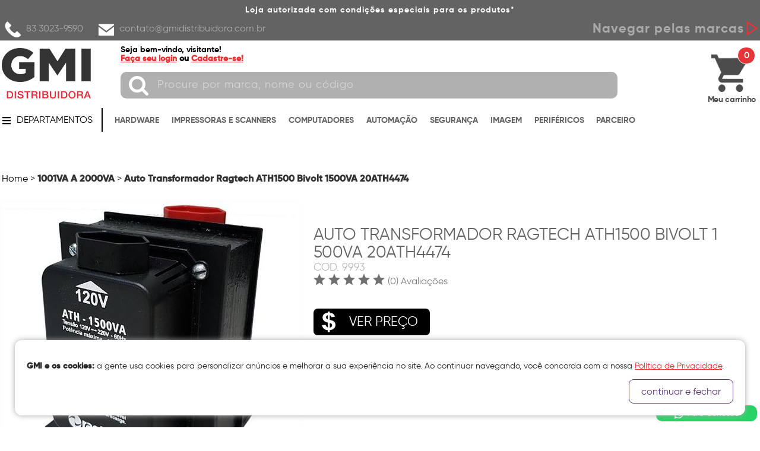

--- FILE ---
content_type: text/html; charset=utf-8
request_url: https://www.gmidistribuidora.com.br/produto/energia/transformador/1000va-a-2000va/auto-transformador-ragtech-ath1500-bivolt-1500va-20ath4474/9993/
body_size: 63935
content:
<!DOCTYPE html>
<!--[if lt IE 7]>      <html class="no-js ie9 ie8 ie7 ie6" lang="pt-br"> <![endif]-->
<!--[if IE 7]>         <html class="no-js ie9 ie8 ie7" lang="pt-br"> <![endif]-->
<!--[if IE 8]>         <html class="no-js ie9 ie8" lang="pt-br"> <![endif]-->
<!--[if IE 9]>         <html class="no-js ie9" lang="pt-br"> <![endif]-->
<!--[if gt IE 9]><!-->
<html class="no-js" lang="pt-br">
<!--<![endif]-->

<head>
    <link type="image/x-icon" rel="icon" href="https://i.gmimportacao.openk.com.br/favicons/favicon-171-1.ico">
    <link type="image/x-icon" rel="shortcut icon" href="https://i.gmimportacao.openk.com.br/favicons/favicon-171-1.ico">
    <link rel="stylesheet" href="/gmimportacao/bootstrap.min.css?v=26-01">
    <link rel="stylesheet" href="/gmimportacao/normalize.css?v=26-01">
    <link rel="stylesheet" href="/gmimportacao/main.css?v=26-01-26">
    <link rel="stylesheet" href="https://static.openk.com.br/icons/css/all.min.css" />
    <script src="/gmimportacao/scripts/modernizr-2.6.2.min.js"></script>
    <meta http-equiv="Content-Type" content="text/html; charset=iso-8859-1">
    <script>
        window.url_integracao = "/checkout";
        window.url_api = "https://i.gmimportacao.openk.com.br";
        window.url_api_painel = "https://painel.gmimportacao.openk.com.br";
        window.url_imagens = "https://i.gmimportacao.openk.com.br";
        window.loja_id = 1;
        window.loja_nome = "GMI DISTRIBUIDORA";
        window.gtag = typeof gtag == "undefined" ? () => {} : gtag;
    </script>

    
    
    
<!-- Google Analytics -->
			<script>
			(function(i,s,o,g,r,a,m){i['GoogleAnalyticsObject']=r;i[r]=i[r]||function(){
			(i[r].q=i[r].q||[]).push(arguments)},i[r].l=1*new Date();a=s.createElement(o),
			m=s.getElementsByTagName(o)[0];a.async=1;a.src=g;m.parentNode.insertBefore(a,m)
			})(window,document,'script','https://www.google-analytics.com/analytics.js','ga');

			ga('create', 'UA-176596824-1', 'auto');
			ga('send', 'pageview');
			</script>
			<!-- End Google Analytics -->


        <!-- Google tag (gtag.js) -->
        <script async src='https://www.googletagmanager.com/gtag/js?id=G-9LXCN1D8DH'></script>
        <script>
          window.dataLayer = window.dataLayer || [];
          function gtag(){dataLayer.push(arguments);}
          gtag('js', new Date());

          gtag('config', 'G-9LXCN1D8DH');
        </script>
    

	<meta name="title" content="RAGTECH - Auto Transformador Ragtech ATH1500 Bivolt 1500VA 20ATH4474 - GMI DISTRIBUIDORA">
	<meta name="description" content="Distribu&#xED;mos para todo o pa&#xED;s Microcomputador, Notebook, Monitor, Processador, Placa M&#xE3;e, HD SSD, Automa&#xE7;&#xE3;o Comercial| Paraiba/PB - (83) 3023.9590 | Natal/RN - (84) 3033.1222 | Recife/PE">
		<meta name="keywords" content="GMi, GMi Distribuidora, GMi loja, loja online, GMi referencias, GMi opinioes, GMi alguem ja comprou, GMi &#xE9; boa, GMi seguro, GMi &#xE9; confiavel, gmidistribuidora.com.br, www.gmidistribuidora.com.br, informatica, loja on-line, hardware, Distribuidora Inform&#xE1;tica, Inform&#xE1;tica Jo&#xE3;o Pessoa, Distribuidora Paraiba, Distribuidora Natal, Distribuidora Recife, Intelbras Recife, Intelbras Jo&#xE3;o Pessoal, Hikvision Paraiba, Hikvision Nordeste, Hikvision Natal.">
	<meta property="og:locale" content="pt_BR">
	<meta property="og:site_name" content="GMI DISTRIBUIDORA">
    <meta property="og:title" content="RAGTECH - Auto Transformador Ragtech ATH1500 Bivolt 1500VA 20ATH4474 - GMI DISTRIBUIDORA">
    <meta property="og:description" content="Distribu&#xED;mos para todo o pa&#xED;s Microcomputador, Notebook, Monitor, Processador, Placa M&#xE3;e, HD SSD, Automa&#xE7;&#xE3;o Comercial| Paraiba/PB - (83) 3023.9590 | Natal/RN - (84) 3033.1222 | Recife/PE">
    <meta property="og:type" content="website">
        <meta property="og:image" content="https://i.gmimportacao.openk.com.br/auto_transformador_ragtech_ath1500_bivolt_1500va_20ath4474_9993_8639.jpg">
		<meta property="og:image:alt" content="Auto Transformador Ragtech ATH1500 Bivolt 1500VA 20ATH4474 - GMI DISTRIBUIDORA">
	<script type="text/javascript" data-role="header">
		console.log('script2');
		if (window.data_layer === true) {
			window.dataLayer.push([
				{
					"pageType": "Products",
					"event": "ViewProduct",
					"storeName": "GMI DISTRIBUIDORA",
					"storeId": 1,
					//"visitorId": 0,
					//"visitorName": "",
					//"visitorEmail": "",
					"transactionProducts": [
					{
						"id": 12506,
						"sku": "9993",
						"name": "Auto Transformador Ragtech ATH1500 Bivolt 1500VA 20ATH4474",
						"description": "ESPECIFICAÇÕES TÉCNICAS: Características: Marca: Ragtech Modelo: 20ATH4474 Especificações: Potência Nominal (VA): 1050 Fator de Potência: 0,7 Tensão de Entrada: 220V OU 120V (selecionável pelo usuário) Tensão de Saída: 120V OU 220V (selecionável pelo usuário) Frequência de Operação: 60Hz (50Hz sob consulta) Variação de Tensão de Entrada: +/- 15% Temperatura de Operação: 0 a 40º C Umidade Relativa: 0 a 95% sem condensação Rendimento Típico: &gt;90% Filtro de Linha (atenua ruídos): Sim Número de Tomadas: 2 unidades NBR 10A Enrolamento: Fio Classe H (180º C) Proteção Contra Sobrecarga: Sim (sensor térmico rearmável) Cordão de Alimentação: 0,6M Peso Líquido (kg): 3,1 Peso Bruto (kg): 3,2 Dimensões AxLxP (mm): 125x100x115",
						"category": "1001VA A 2000VA",
						//"installment": {
						//	"count": 1,
						//	"price": 0.00
						//},
						"brand": "RAGTECH",
						"available": true,
						"thumbnail": "https://i.gmimportacao.openk.com.br/miniatura/auto_transformador_ragtech_ath1500_bivolt_1500va_20ath4474_9993_8639.jpg",
						"fullImage": "https://i.gmimportacao.openk.com.br/auto_transformador_ragtech_ath1500_bivolt_1500va_20ath4474_9993_8639.jpg",
						//"fullPrice": 0.00,
						//"price": 0.00,
						"urlPageProduct": "/produto/energia/transformador/1001va-a-2000va/auto-transformador-ragtech-ath1500-bivolt-1500va-20ath4474/9993/"
					}]
				},
				{
				  "ecommerce": {
					"detail": {
					  "products": [{
						"name": "Auto Transformador Ragtech ATH1500 Bivolt 1500VA 20ATH4474",
						"id": "12506",
						//"price": "0.00",
						"brand": "RAGTECH",
						"category": "1001VA A 2000VA"
					   }]
					 }
				   }
				}
			]);
		}
	</script>
	<script type="application/ld+json">
    {
      "@context": "https://schema.org",
      "@type": "Product",
      "productID": "12506",
      "name": "Auto Transformador Ragtech ATH1500 Bivolt 1500VA 20ATH4474",
      "description": "ESPECIFICAÇÕES TÉCNICAS: Características: Marca: Ragtech Modelo: 20ATH4474 Especificações: Potência Nominal (VA): 1050 Fator de Potência: 0,7 Tensão de Entrada: 220V OU 120V (selecionável pelo usuário) Tensão de Saída: 120V OU 220V (selecionável pelo usuário) Frequência de Operação: 60Hz (50Hz sob consulta) Variação de Tensão de Entrada: +/- 15% Temperatura de Operação: 0 a 40º C Umidade Relativa: 0 a 95% sem condensação Rendimento Típico: &gt;90% Filtro de Linha (atenua ruídos): Sim Número de Tomadas: 2 unidades NBR 10A Enrolamento: Fio Classe H (180º C) Proteção Contra Sobrecarga: Sim (sensor térmico rearmável) Cordão de Alimentação: 0,6M Peso Líquido (kg): 3,1 Peso Bruto (kg): 3,2 Dimensões AxLxP (mm): 125x100x115",
      "url": "/produto/energia/transformador/1001va-a-2000va/auto-transformador-ragtech-ath1500-bivolt-1500va-20ath4474/9993/",
      "image":"https://i.gmimportacao.openk.com.br/auto_transformador_ragtech_ath1500_bivolt_1500va_20ath4474_9993_8639.jpg",
      "brand":"facebook",
      "offers": [
        {
          "@type": "Offer",
          "price": "0.00",
          "priceCurrency": "BRL",
          "itemCondition": "https://schema.org/NewCondition",
          "availability": "https://schema.org/InStock"
        }
      ],
      "additionalProperty": [{
        "@type": "Categoria",
        "propertyID": "2719",
        "value": "1001VA A 2000VA"
      }]
    }
    </script>

    
        <meta name="viewport" content="width=device-width,initial-scale=1.0, maximum-scale=1.0"/>
        <meta name="author" content="Openk Tecnologia em Sistemas - Produtos, Servi&#xE7;os e Treinamentos"/>
        <meta name="robots" content="all"/>
        <meta name="revisit-after" content="1 days"/>
</head>

<body itemscope itemtype="http://schema.org/WebPage">
    
    
    
<header id="initial">
<div class="strip">
<div class="content" style="text-align: center">
    <a href="https://www.gmidistribuidora.com.br/" style="text-decoration: none;">
     <div style="color: #ffffff;">
        Loja autorizada com condições especiais para os produtos*
     </div>
    </a>
</div>	<div class="content">
		<div class="item">
					<div id="conteudo-atendimento">
						<h6><img src="[data-uri]" data-filename="Icon-phone.png" style="width: 36px;"><span style="color: inherit; font-family: inherit; font-size: 1rem;">83 3023-9590&nbsp; &nbsp; &nbsp;</span><img src="[data-uri]" data-filename="Icon-mail.png" style="color: inherit; font-family: inherit; font-size: 1rem; width: 36px;"><span style="color: inherit; font-family: inherit; font-size: 1rem;">contato@gmidistribuidora.com.br</span></h6>
					</div>
		</div>
		<div class="strip-marcas">
			<a id="abrir_marcas" title="Navegar pelas marcas">
				<span>Navegar pelas marcas</span>
			</a>
		</div>
		<div class="clearfix"></div>
	</div>
</div>
<div class="content">
	<div id="header_content">
			<a href="javascript:void(0)" class="toggle">Abrir menu</a>
			<div id="logo_user_container">
				<a href="javascript:void(0)" class="toggle mobile" style="display: none;">Abrir menu</a>
				<a id="logo" href="/" title="GMI DISTRIBUIDORA">
					<img style="max-width: 150px; max-height: 100px;" src="https://i.gmimportacao.openk.com.br/logos/logo-171-1.png" alt="GMI DISTRIBUIDORA">
				</a>
				<div class="wrap_user">
					<div class="user">
						<h4>
							Seja bem-vindo, visitante!<br>
							<strong class="red">
								<a href="/checkout/login?returnpage=https://www.gmidistribuidora.com.br" title="Login">Faça seu login</a>
							</strong>
							<strong>ou</strong>
							<strong class="red">
								<a href="/checkout/login?returnpage=https://www.gmidistribuidora.com.br" title="Quero cadastrar">Cadastre-se!</a>
							</strong>
						</h4>
					</div>
					<div id="logged_in_user" class="logged_in_user" style="display: none;">
						<div id="logged_links">
							<span class="logged">
								Seja bem-vindo, <span id="label_username">visitante</span>!<br />
								<span id="selecionar-filial">
									<span id="nome-filial"></span> -
									<a href="javascript:void(0)" title="Alterar Filial" onclick="alterarFilial()">Alterar</a>
									<strong>| </strong>
								</span>
								<strong id="selecionar-cliente" style="display: none;">
									<a href="/usuario/selecionar" title="Alterar Cliente">Clientes</a>
									<strong> | </strong>
								</strong>
								<strong>
									<a href="/meuspedidos" title="Meus Pedidos">Meus Pedidos</a>
								</strong>
								<strong>| </strong>
								<strong>
									<a href="javascript:void(0)" onclick="logout(this)">Sair</a>
								</strong>
							</span>
							<div class="logged-icon">
								<img src="/gmimportacao/images/user.png" />
								<a href="/minhaconta">
									Minha conta
								</a>
							</div>
							<div class="logged-icon" style="max-height: 28px;">
								<img src="/gmimportacao/images/refresh.png" />
								<a href="/meuspedidos">
									Refazer pedido
								</a>
							</div>
						</div>
					</div>
					<div style="height: 20px; width: 20px;"></div>
				</div>
				<div class="shopping_cart shopping_cart_mobile">
					<a href="/checkout/carrinho" title="Meu carrinho">
						<span class="count" data-role="total-shopping-cart">0</span>
						<span class="legend">Meu carrinho</span>
					</a>
				</div>
				<div id="search">
					<input type="text" placeholder="Procure por marca, nome ou código" id="search_query" name="search_query" class="text_field">
					<input type="button" id="search_submit" name="search_submit" value="BUSCAR">
				</div>
			</div>
			<div class="shopping_cart shopping_cart_desktop">
				<a href="/checkout/carrinho" title="Meu carrinho">
					<span class="count" data-role="total-shopping-cart">0</span>
					<span class="legend">Meu carrinho</span>
				</a>
			</div>
	</div>

	<div id="space"></div>
</div>
	<div class="main_nav">
		<div class="content">
			<ul class="links-menu">
				<li class="initial-footer-todas-2 dropdown-nav">
					<div class="lbl">
						<svg stroke="currentColor" fill="currentColor" stroke-width="0" viewBox="0 0 448 512" height="1em" width="1em" xmlns="http://www.w3.org/2000/svg">
							<path d="M16 132h416c8.837 0 16-7.163 16-16V76c0-8.837-7.163-16-16-16H16C7.163 60 0 67.163 0 76v40c0 8.837 7.163 16 16 16zm0 160h416c8.837 0 16-7.163 16-16v-40c0-8.837-7.163-16-16-16H16c-8.837 0-16 7.163-16 16v40c0 8.837 7.163 16 16 16zm0 160h416c8.837 0 16-7.163 16-16v-40c0-8.837-7.163-16-16-16H16c-8.837 0-16 7.163-16 16v40c0 8.837 7.163 16 16 16z"></path>
						</svg>
						DEPARTAMENTOS
					</div>
					<div class="dropdown-content">
						<div class="left-nav">
							<ul>
											<li class="arrow">
												<a class="truncate" href="/hardware" title="HARDWARE">
													HARDWARE
													<svg stroke="currentColor" fill="currentColor" stroke-width="0" viewBox="0 0 24 24" height="1em" width="1em" xmlns="http://www.w3.org/2000/svg">
														<g>
															<path fill="none" d="M0 0h24v24H0z"></path>
															<path d="M12.172 12L9.343 9.172l1.414-1.415L15 12l-4.243 4.243-1.414-1.415z"></path>
														</g>
													</svg>
												</a>
													<div class="block-subcat-todas">
														<h3>HARDWARE</h3>
														<ul>
																<li class="item-subcat-todas">
																	<a href="/hardware/placamae" title="PLACA-M&#xC3;E">
																		PLACA-M&#xC3;E
																	</a>
																</li>
																<li class="item-subcat-todas">
																	<a href="/hardware/memorias" title="MEM&#xD3;RIAS">
																		MEM&#xD3;RIAS
																	</a>
																</li>
																<li class="item-subcat-todas">
																	<a href="/hardware/processadores" title="PROCESSADORES">
																		PROCESSADORES
																	</a>
																</li>
																<li class="item-subcat-todas">
																	<a href="/hardware/placa-de-video" title="PLACA DE VIDEO">
																		PLACA DE VIDEO
																	</a>
																</li>
																<li class="item-subcat-todas">
																	<a href="/hardware/gabinete" title="GABINETE">
																		GABINETE
																	</a>
																</li>
																<li class="item-subcat-todas">
																	<a href="/hardware/fontes" title="FONTES">
																		FONTES
																	</a>
																</li>
																<li class="item-subcat-todas">
																	<a href="/hardware/cooler" title="COOLER">
																		COOLER
																	</a>
																</li>
																<li class="item-subcat-todas">
																	<a href="/hardware/ssd" title="SSD">
																		SSD
																	</a>
																</li>
																<li class="item-subcat-todas">
																	<a href="/hardware/kit" title="KIT">
																		KIT
																	</a>
																</li>
																<li class="item-subcat-todas">
																	<a href="/hardware/hard-disk" title="HARD DISK">
																		HARD DISK
																	</a>
																</li>
																<li class="item-subcat-todas">
																	<a href="/hardware/nas" title="NAS">
																		NAS
																	</a>
																</li>
																<li class="item-subcat-todas">
																	<a href="/hardware/placa-de-rede" title="PLACA DE REDE">
																		PLACA DE REDE
																	</a>
																</li>
																<li class="item-subcat-todas">
																	<a href="/hardware/placas-controladoras" title="PLACAS CONTROLADORAS">
																		PLACAS CONTROLADORAS
																	</a>
																</li>
																<li class="item-subcat-todas">
																	<a href="/hardware/gravadores" title="GRAVADORES">
																		GRAVADORES
																	</a>
																</li>
														</ul>

															<img src="https://i.gmimportacao.openk.com.br/Categoria/cat_171_2_6.png" alt="" class="banner"/>
													</div>
											</li>
											<li class="arrow">
												<a class="truncate" href="/conectividade" title="CONECTIVIDADE">
													CONECTIVIDADE
													<svg stroke="currentColor" fill="currentColor" stroke-width="0" viewBox="0 0 24 24" height="1em" width="1em" xmlns="http://www.w3.org/2000/svg">
														<g>
															<path fill="none" d="M0 0h24v24H0z"></path>
															<path d="M12.172 12L9.343 9.172l1.414-1.415L15 12l-4.243 4.243-1.414-1.415z"></path>
														</g>
													</svg>
												</a>
													<div class="block-subcat-todas">
														<h3>CONECTIVIDADE</h3>
														<ul>
																<li class="item-subcat-todas">
																	<a href="/conectividade/roteadores" title="ROTEADORES">
																		ROTEADORES
																	</a>
																</li>
																<li class="item-subcat-todas">
																	<a href="/conectividade/switch" title="SWITCH">
																		SWITCH
																	</a>
																</li>
																<li class="item-subcat-todas">
																	<a href="/conectividade/onu" title="ONU">
																		ONU
																	</a>
																</li>
																<li class="item-subcat-todas">
																	<a href="/conectividade/modem-e-roteadores" title="MODEM E ROTEADORES">
																		MODEM E ROTEADORES
																	</a>
																</li>
																<li class="item-subcat-todas">
																	<a href="/conectividade/adaptador-pcie" title="ADAPTADOR PCI-E">
																		ADAPTADOR PCI-E
																	</a>
																</li>
																<li class="item-subcat-todas">
																	<a href="/conectividade/adaptador-usb" title="ADAPTADOR USB">
																		ADAPTADOR USB
																	</a>
																</li>
																<li class="item-subcat-todas">
																	<a href="/conectividade/placa-de-rede" title="PLACA DE REDE">
																		PLACA DE REDE
																	</a>
																</li>
																<li class="item-subcat-todas">
																	<a href="/conectividade/conversor-de-midia" title="CONVERSOR DE M&#xCD;DIA">
																		CONVERSOR DE M&#xCD;DIA
																	</a>
																</li>
																<li class="item-subcat-todas">
																	<a href="/conectividade/modulo-optico" title="MODULO &#xD3;PTICO">
																		MODULO &#xD3;PTICO
																	</a>
																</li>
																<li class="item-subcat-todas">
																	<a href="/conectividade/mini-servidor" title="MINI SERVIDOR">
																		MINI SERVIDOR
																	</a>
																</li>
																<li class="item-subcat-todas">
																	<a href="/conectividade/antenas" title="ANTENAS">
																		ANTENAS
																	</a>
																</li>
																<li class="item-subcat-todas">
																	<a href="/conectividade/radio" title="R&#xC1;DIO">
																		R&#xC1;DIO
																	</a>
																</li>
																<li class="item-subcat-todas">
																	<a href="/conectividade/access-point" title="ACCESS POINT">
																		ACCESS POINT
																	</a>
																</li>
																<li class="item-subcat-todas">
																	<a href="/conectividade/repetidores" title="REPETIDORES">
																		REPETIDORES
																	</a>
																</li>
																<li class="item-subcat-todas">
																	<a href="/conectividade/padrao" title="PADR&#xC3;O">
																		PADR&#xC3;O
																	</a>
																</li>
																<li class="item-subcat-todas">
																	<a href="/conectividade/ferramentas" title="FERRAMENTAS">
																		FERRAMENTAS
																	</a>
																</li>
																<li class="item-subcat-todas">
																	<a href="/conectividade/ont" title="ONT">
																		ONT
																	</a>
																</li>
																<li class="item-subcat-todas">
																	<a href="/conectividade/cabos" title="CABOS">
																		CABOS
																	</a>
																</li>
																<li class="item-subcat-todas">
																	<a href="/conectividade/padrao" title="PADR&#xC3;O">
																		PADR&#xC3;O
																	</a>
																</li>
																<li class="item-subcat-todas">
																	<a href="/conectividade/acessorios" title="ACESS&#xD3;RIOS">
																		ACESS&#xD3;RIOS
																	</a>
																</li>
																<li class="item-subcat-todas">
																	<a href="/conectividade/olt" title="OLT">
																		OLT
																	</a>
																</li>
														</ul>

															<img src="https://i.gmimportacao.openk.com.br/Categoria/cat_171_2_24.png" alt="" class="banner"/>
													</div>
											</li>
											<li class="arrow">
												<a class="truncate" href="/impressoras-e-multifuncionais" title="IMPRESSORAS E SCANNERS">
													IMPRESSORAS E SCANNERS
													<svg stroke="currentColor" fill="currentColor" stroke-width="0" viewBox="0 0 24 24" height="1em" width="1em" xmlns="http://www.w3.org/2000/svg">
														<g>
															<path fill="none" d="M0 0h24v24H0z"></path>
															<path d="M12.172 12L9.343 9.172l1.414-1.415L15 12l-4.243 4.243-1.414-1.415z"></path>
														</g>
													</svg>
												</a>
													<div class="block-subcat-todas">
														<h3>IMPRESSORAS E SCANNERS</h3>
														<ul>
																<li class="item-subcat-todas">
																	<a href="/impressoras-e-multifuncionais/tanque-de-tinta" title="TANQUE DE TINTA">
																		TANQUE DE TINTA
																	</a>
																</li>
																<li class="item-subcat-todas">
																	<a href="/impressoras-e-multifuncionais/termicas" title="T&#xC9;RMICAS">
																		T&#xC9;RMICAS
																	</a>
																</li>
																<li class="item-subcat-todas">
																	<a href="/impressoras-e-multifuncionais/portatil" title="PORT&#xC1;TIL">
																		PORT&#xC1;TIL
																	</a>
																</li>
																<li class="item-subcat-todas">
																	<a href="/impressoras-e-multifuncionais/mesa" title="MESA">
																		MESA
																	</a>
																</li>
																<li class="item-subcat-todas">
																	<a href="/impressoras-e-multifuncionais/laser" title="LASER">
																		LASER
																	</a>
																</li>
																<li class="item-subcat-todas">
																	<a href="/impressoras-e-multifuncionais/jato-de-tinta" title="JATO DE TINTA">
																		JATO DE TINTA
																	</a>
																</li>
														</ul>

															<img src="https://i.gmimportacao.openk.com.br/Categoria/cat_171_2_48.png" alt="" class="banner"/>
													</div>
											</li>
											<li class="arrow">
												<a class="truncate" href="/computadores" title="COMPUTADORES">
													COMPUTADORES
													<svg stroke="currentColor" fill="currentColor" stroke-width="0" viewBox="0 0 24 24" height="1em" width="1em" xmlns="http://www.w3.org/2000/svg">
														<g>
															<path fill="none" d="M0 0h24v24H0z"></path>
															<path d="M12.172 12L9.343 9.172l1.414-1.415L15 12l-4.243 4.243-1.414-1.415z"></path>
														</g>
													</svg>
												</a>
													<div class="block-subcat-todas">
														<h3>COMPUTADORES</h3>
														<ul>
																<li class="item-subcat-todas">
																	<a href="/computadores/notebooks" title="NOTEBOOKS">
																		NOTEBOOKS
																	</a>
																</li>
																<li class="item-subcat-todas">
																	<a href="/computadores/desktop" title="DESKTOP">
																		DESKTOP
																	</a>
																</li>
																<li class="item-subcat-todas">
																	<a href="/computadores/portatil" title="PORT&#xC1;TIL">
																		PORT&#xC1;TIL
																	</a>
																</li>
																<li class="item-subcat-todas">
																	<a href="/computadores/acessorios" title="ACESS&#xD3;RIOS">
																		ACESS&#xD3;RIOS
																	</a>
																</li>
																<li class="item-subcat-todas">
																	<a href="/computadores/servidor" title="SERVIDOR">
																		SERVIDOR
																	</a>
																</li>
																<li class="item-subcat-todas">
																	<a href="/computadores/padrao" title="PADR&#xC3;O">
																		PADR&#xC3;O
																	</a>
																</li>
																<li class="item-subcat-todas">
																	<a href="/computadores/barebone" title="BAREBONE">
																		BAREBONE
																	</a>
																</li>
																<li class="item-subcat-todas">
																	<a href="/computadores/kit-upgrade" title="KIT UPGRADE">
																		KIT UPGRADE
																	</a>
																</li>
														</ul>

															<img src="https://i.gmimportacao.openk.com.br/Categoria/cat_171_2_51.png" alt="" class="banner"/>
													</div>
											</li>
											<li class="arrow">
												<a class="truncate" href="/automacao" title="AUTOMA&#xC7;&#xC3;O">
													AUTOMA&#xC7;&#xC3;O
													<svg stroke="currentColor" fill="currentColor" stroke-width="0" viewBox="0 0 24 24" height="1em" width="1em" xmlns="http://www.w3.org/2000/svg">
														<g>
															<path fill="none" d="M0 0h24v24H0z"></path>
															<path d="M12.172 12L9.343 9.172l1.414-1.415L15 12l-4.243 4.243-1.414-1.415z"></path>
														</g>
													</svg>
												</a>
													<div class="block-subcat-todas">
														<h3>AUTOMA&#xC7;&#xC3;O</h3>
														<ul>
																<li class="item-subcat-todas">
																	<a href="/automacao/termicas" title="T&#xC9;RMICAS">
																		T&#xC9;RMICAS
																	</a>
																</li>
																<li class="item-subcat-todas">
																	<a href="/automacao/rotulador" title="ROTULADOR">
																		ROTULADOR
																	</a>
																</li>
																<li class="item-subcat-todas">
																	<a href="/automacao/leitores" title="LEITORES">
																		LEITORES
																	</a>
																</li>
																<li class="item-subcat-todas">
																	<a href="/automacao/gaveta-de-dinheiro" title="GAVETA DE DINHEIRO&#xD;&#xA;&#xD;&#xA;&#xD;&#xA;">
																		GAVETA DE DINHEIRO&#xD;&#xA;&#xD;&#xA;&#xD;&#xA;
																	</a>
																</li>
																<li class="item-subcat-todas">
																	<a href="/automacao/pesquisa-rapida" title="PESQUISA R&#xC1;PIDA">
																		PESQUISA R&#xC1;PIDA
																	</a>
																</li>
																<li class="item-subcat-todas">
																	<a href="/automacao/padrao" title="PADR&#xC3;O">
																		PADR&#xC3;O
																	</a>
																</li>
																<li class="item-subcat-todas">
																	<a href="/automacao/balanca" title="BALAN&#xC7;A">
																		BALAN&#xC7;A
																	</a>
																</li>
																<li class="item-subcat-todas">
																	<a href="/automacao/pdv" title="PDV">
																		PDV
																	</a>
																</li>
																<li class="item-subcat-todas">
																	<a href="/automacao/modulo-fiscal" title="M&#xD3;DULO FISCAL">
																		M&#xD3;DULO FISCAL
																	</a>
																</li>
																<li class="item-subcat-todas">
																	<a href="/automacao/terminal-de-consulta" title="TERMINAL DE CONSULTA">
																		TERMINAL DE CONSULTA
																	</a>
																</li>
																<li class="item-subcat-todas">
																	<a href="/automacao/pin-pad" title="PIN PAD">
																		PIN PAD
																	</a>
																</li>
																<li class="item-subcat-todas">
																	<a href="/automacao/quadros-e-caixas-de-comando" title="Quadros e Caixas de Comando">
																		Quadros e Caixas de Comando
																	</a>
																</li>
														</ul>

															<img src="https://i.gmimportacao.openk.com.br/Categoria/cat_171_2_66.png" alt="" class="banner"/>
													</div>
											</li>
											<li class="arrow">
												<a class="truncate" href="/seguranca" title="SEGURAN&#xC7;A">
													SEGURAN&#xC7;A
													<svg stroke="currentColor" fill="currentColor" stroke-width="0" viewBox="0 0 24 24" height="1em" width="1em" xmlns="http://www.w3.org/2000/svg">
														<g>
															<path fill="none" d="M0 0h24v24H0z"></path>
															<path d="M12.172 12L9.343 9.172l1.414-1.415L15 12l-4.243 4.243-1.414-1.415z"></path>
														</g>
													</svg>
												</a>
													<div class="block-subcat-todas">
														<h3>SEGURAN&#xC7;A</h3>
														<ul>
																<li class="item-subcat-todas">
																	<a href="/seguranca/hard-disk" title="HARD DISK ( HD )">
																		HARD DISK ( HD )
																	</a>
																</li>
																<li class="item-subcat-todas">
																	<a href="/seguranca/cameras" title="CAMERAS">
																		CAMERAS
																	</a>
																</li>
																<li class="item-subcat-todas">
																	<a href="/seguranca/gravadores" title="GRAVADORES">
																		GRAVADORES
																	</a>
																</li>
																<li class="item-subcat-todas">
																	<a href="/seguranca/porteiro" title="PORTEIRO">
																		PORTEIRO
																	</a>
																</li>
																<li class="item-subcat-todas">
																	<a href="/seguranca/fechaduras" title="FECHADURAS">
																		FECHADURAS
																	</a>
																</li>
																<li class="item-subcat-todas">
																	<a href="/seguranca/sensores" title="SENSORES">
																		SENSORES
																	</a>
																</li>
																<li class="item-subcat-todas">
																	<a href="/seguranca/automacao-residencial" title="AUTOMA&#xC7;&#xC3;O RESIDENCIAL">
																		AUTOMA&#xC7;&#xC3;O RESIDENCIAL
																	</a>
																</li>
																<li class="item-subcat-todas">
																	<a href="/seguranca/leitores" title="LEITORES">
																		LEITORES
																	</a>
																</li>
																<li class="item-subcat-todas">
																	<a href="/seguranca/padrao" title="PADR&#xC3;O">
																		PADR&#xC3;O
																	</a>
																</li>
																<li class="item-subcat-todas">
																	<a href="/seguranca/alarme" title="ALARME">
																		ALARME
																	</a>
																</li>
																<li class="item-subcat-todas">
																	<a href="/seguranca/placa-de-sinalizacao" title="PLACA DE SINALIZA&#xC7;&#xC3;O">
																		PLACA DE SINALIZA&#xC7;&#xC3;O
																	</a>
																</li>
																<li class="item-subcat-todas">
																	<a href="/seguranca/cerca-eletrica" title="CERCA EL&#xC9;TRICA">
																		CERCA EL&#xC9;TRICA
																	</a>
																</li>
																<li class="item-subcat-todas">
																	<a href="/seguranca/controlador-de-accesso" title="CONTROLADOR DE ACCESSO">
																		CONTROLADOR DE ACCESSO
																	</a>
																</li>
																<li class="item-subcat-todas">
																	<a href="/seguranca/power-balun" title="POWER BALUN">
																		POWER BALUN
																	</a>
																</li>
														</ul>

															<img src="https://i.gmimportacao.openk.com.br/Categoria/cat_171_2_68.png" alt="" class="banner"/>
													</div>
											</li>
											<li class="arrow">
												<a class="truncate" href="/monitores" title="IMAGEM">
													IMAGEM
													<svg stroke="currentColor" fill="currentColor" stroke-width="0" viewBox="0 0 24 24" height="1em" width="1em" xmlns="http://www.w3.org/2000/svg">
														<g>
															<path fill="none" d="M0 0h24v24H0z"></path>
															<path d="M12.172 12L9.343 9.172l1.414-1.415L15 12l-4.243 4.243-1.414-1.415z"></path>
														</g>
													</svg>
												</a>
													<div class="block-subcat-todas">
														<h3>IMAGEM</h3>
														<ul>
																<li class="item-subcat-todas">
																	<a href="/monitores/monitores" title="MONITORES">
																		MONITORES
																	</a>
																</li>
																<li class="item-subcat-todas">
																	<a href="/monitores/projetores" title="PROJETORES">
																		PROJETORES
																	</a>
																</li>
																<li class="item-subcat-todas">
																	<a href="/monitores/acessorios" title="ACESS&#xD3;RIOS">
																		ACESS&#xD3;RIOS
																	</a>
																</li>
														</ul>

															<img src="https://i.gmimportacao.openk.com.br/Categoria/cat_171_2_77.png" alt="" class="banner"/>
													</div>
											</li>
											<li class="arrow">
												<a class="truncate" href="/perifericos" title="PERIF&#xC9;RICOS">
													PERIF&#xC9;RICOS
													<svg stroke="currentColor" fill="currentColor" stroke-width="0" viewBox="0 0 24 24" height="1em" width="1em" xmlns="http://www.w3.org/2000/svg">
														<g>
															<path fill="none" d="M0 0h24v24H0z"></path>
															<path d="M12.172 12L9.343 9.172l1.414-1.415L15 12l-4.243 4.243-1.414-1.415z"></path>
														</g>
													</svg>
												</a>
													<div class="block-subcat-todas">
														<h3>PERIF&#xC9;RICOS</h3>
														<ul>
																<li class="item-subcat-todas">
																	<a href="/perifericos/headset" title="HEADSET">
																		HEADSET
																	</a>
																</li>
																<li class="item-subcat-todas">
																	<a href="/perifericos/teclado" title="TECLADO">
																		TECLADO
																	</a>
																</li>
																<li class="item-subcat-todas">
																	<a href="/perifericos/mouse" title="MOUSE">
																		MOUSE
																	</a>
																</li>
																<li class="item-subcat-todas">
																	<a href="/perifericos/microfone" title="MICROFONE">
																		MICROFONE
																	</a>
																</li>
																<li class="item-subcat-todas">
																	<a href="/perifericos/caixa-de-som" title="CAIXA DE SOM">
																		CAIXA DE SOM
																	</a>
																</li>
																<li class="item-subcat-todas">
																	<a href="/perifericos/fone-de-ouvido" title="FONE DE OUVIDO">
																		FONE DE OUVIDO
																	</a>
																</li>
																<li class="item-subcat-todas">
																	<a href="/perifericos/webcam" title="WEBCAM">
																		WEBCAM
																	</a>
																</li>
																<li class="item-subcat-todas">
																	<a href="/perifericos/kit" title="KIT">
																		KIT
																	</a>
																</li>
																<li class="item-subcat-todas">
																	<a href="/perifericos/mesa-digitalizadora" title="MESA DIGITALIZADORA">
																		MESA DIGITALIZADORA
																	</a>
																</li>
																<li class="item-subcat-todas">
																	<a href="/perifericos/cartao-de-memoria" title="CART&#xC3;O DE MEM&#xD3;RIA">
																		CART&#xC3;O DE MEM&#xD3;RIA
																	</a>
																</li>
																<li class="item-subcat-todas">
																	<a href="/perifericos/pen-drive" title="PEN DRIVE">
																		PEN DRIVE
																	</a>
																</li>
																<li class="item-subcat-todas">
																	<a href="/perifericos/acessorios" title="ACESS&#xD3;RIOS">
																		ACESS&#xD3;RIOS
																	</a>
																</li>
																<li class="item-subcat-todas">
																	<a href="/perifericos/leitores" title="LEITORES">
																		LEITORES
																	</a>
																</li>
																<li class="item-subcat-todas">
																	<a href="/perifericos/controles" title="CONTROLES">
																		CONTROLES
																	</a>
																</li>
																<li class="item-subcat-todas">
																	<a href="/perifericos/apresentador" title="APRESENTADOR">
																		APRESENTADOR
																	</a>
																</li>
														</ul>

															<img src="https://i.gmimportacao.openk.com.br/Categoria/cat_171_2_85.png" alt="" class="banner"/>
													</div>
											</li>
											<li class="arrow">
												<a class="truncate" href="/espaco-gamer" title="CADEIRAS E MESAS">
													CADEIRAS E MESAS
													<svg stroke="currentColor" fill="currentColor" stroke-width="0" viewBox="0 0 24 24" height="1em" width="1em" xmlns="http://www.w3.org/2000/svg">
														<g>
															<path fill="none" d="M0 0h24v24H0z"></path>
															<path d="M12.172 12L9.343 9.172l1.414-1.415L15 12l-4.243 4.243-1.414-1.415z"></path>
														</g>
													</svg>
												</a>
													<div class="block-subcat-todas">
														<h3>CADEIRAS E MESAS</h3>
														<ul>
																<li class="item-subcat-todas">
																	<a href="/espaco-gamer/cadeiras-gamer" title="CADEIRAS GAMER">
																		CADEIRAS GAMER
																	</a>
																</li>
																<li class="item-subcat-todas">
																	<a href="/espaco-gamer/mesa-gamer" title="MESA GAMER">
																		MESA GAMER
																	</a>
																</li>
																<li class="item-subcat-todas">
																	<a href="/espaco-gamer/tapete-gamer" title="TAPETE GAMER">
																		TAPETE GAMER
																	</a>
																</li>
														</ul>

															<img src="https://i.gmimportacao.openk.com.br/Categoria/cat_171_1_159.png" alt="" class="banner"/>
													</div>
											</li>
											<li class="arrow">
												<a class="truncate" href="/papelaria-e-escritorio" title="PAPELARIA E ESCRIT&#xD3;RIO">
													PAPELARIA E ESCRIT&#xD3;RIO
													<svg stroke="currentColor" fill="currentColor" stroke-width="0" viewBox="0 0 24 24" height="1em" width="1em" xmlns="http://www.w3.org/2000/svg">
														<g>
															<path fill="none" d="M0 0h24v24H0z"></path>
															<path d="M12.172 12L9.343 9.172l1.414-1.415L15 12l-4.243 4.243-1.414-1.415z"></path>
														</g>
													</svg>
												</a>
													<div class="block-subcat-todas">
														<h3>PAPELARIA E ESCRIT&#xD3;RIO</h3>
														<ul>
																<li class="item-subcat-todas">
																	<a href="/papelaria-e-escritorio/calculadoras" title="CALCULADORAS">
																		CALCULADORAS
																	</a>
																</li>
																<li class="item-subcat-todas">
																	<a href="/papelaria-e-escritorio/acessorios" title="ACESS&#xD3;RIOS">
																		ACESS&#xD3;RIOS
																	</a>
																</li>
														</ul>

															<img src="https://i.gmimportacao.openk.com.br/Categoria/cat_171_2_256.png" alt="" class="banner"/>
													</div>
											</li>
											<li class="arrow">
												<a class="truncate" href="/softwares" title="SOFTWARES">
													SOFTWARES
													<svg stroke="currentColor" fill="currentColor" stroke-width="0" viewBox="0 0 24 24" height="1em" width="1em" xmlns="http://www.w3.org/2000/svg">
														<g>
															<path fill="none" d="M0 0h24v24H0z"></path>
															<path d="M12.172 12L9.343 9.172l1.414-1.415L15 12l-4.243 4.243-1.414-1.415z"></path>
														</g>
													</svg>
												</a>
													<div class="block-subcat-todas">
														<h3>SOFTWARES</h3>
														<ul>
																<li class="item-subcat-todas">
																	<a href="/softwares/licencas" title="LICEN&#xC7;AS">
																		LICEN&#xC7;AS
																	</a>
																</li>
														</ul>

															<img src="https://i.gmimportacao.openk.com.br/Categoria/cat_171_2_330.png" alt="" class="banner"/>
													</div>
											</li>
											<li class="arrow">
												<a class="truncate" href="/telefones-e-celulares" title="TELEFONES E CELULARES">
													TELEFONES E CELULARES
													<svg stroke="currentColor" fill="currentColor" stroke-width="0" viewBox="0 0 24 24" height="1em" width="1em" xmlns="http://www.w3.org/2000/svg">
														<g>
															<path fill="none" d="M0 0h24v24H0z"></path>
															<path d="M12.172 12L9.343 9.172l1.414-1.415L15 12l-4.243 4.243-1.414-1.415z"></path>
														</g>
													</svg>
												</a>
													<div class="block-subcat-todas">
														<h3>TELEFONES E CELULARES</h3>
														<ul>
																<li class="item-subcat-todas">
																	<a href="/telefones-e-celulares/telefones" title="TELEFONES">
																		TELEFONES
																	</a>
																</li>
																<li class="item-subcat-todas">
																	<a href="/telefones-e-celulares/radio-comunicador" title="R&#xC1;DIO COMUNICADOR">
																		R&#xC1;DIO COMUNICADOR
																	</a>
																</li>
																<li class="item-subcat-todas">
																	<a href="/telefones-e-celulares/acessorios" title="ACESS&#xD3;RIOS">
																		ACESS&#xD3;RIOS
																	</a>
																</li>
																<li class="item-subcat-todas">
																	<a href="/telefones-e-celulares/padrao" title="PADR&#xC3;O">
																		PADR&#xC3;O
																	</a>
																</li>
																<li class="item-subcat-todas">
																	<a href="/telefones-e-celulares/smartphones" title="SMARTPHONES">
																		SMARTPHONES
																	</a>
																</li>
														</ul>

															<img src="https://i.gmimportacao.openk.com.br/Categoria/cat_171_2_337.png" alt="" class="banner"/>
													</div>
											</li>
											<li class="arrow">
												<a class="truncate" href="/televisores" title="TELEVISORES">
													TELEVISORES
													<svg stroke="currentColor" fill="currentColor" stroke-width="0" viewBox="0 0 24 24" height="1em" width="1em" xmlns="http://www.w3.org/2000/svg">
														<g>
															<path fill="none" d="M0 0h24v24H0z"></path>
															<path d="M12.172 12L9.343 9.172l1.414-1.415L15 12l-4.243 4.243-1.414-1.415z"></path>
														</g>
													</svg>
												</a>
													<div class="block-subcat-todas">
														<h3>TELEVISORES</h3>
														<ul>
																<li class="item-subcat-todas">
																	<a href="/televisores/acessorios" title="ACESS&#xD3;RIOS">
																		ACESS&#xD3;RIOS
																	</a>
																</li>
																<li class="item-subcat-todas">
																	<a href="/televisores/tv-led" title="TV LED">
																		TV LED
																	</a>
																</li>
																<li class="item-subcat-todas">
																	<a href="/televisores/smart-tv" title="SMART TV">
																		SMART TV
																	</a>
																</li>
														</ul>

															<img src="https://i.gmimportacao.openk.com.br/Categoria/cat_171_2_340.png" alt="" class="banner"/>
													</div>
											</li>
											<li class="arrow">
												<a class="truncate" href="/smart-home" title="SMART HOME">
													SMART HOME
													<svg stroke="currentColor" fill="currentColor" stroke-width="0" viewBox="0 0 24 24" height="1em" width="1em" xmlns="http://www.w3.org/2000/svg">
														<g>
															<path fill="none" d="M0 0h24v24H0z"></path>
															<path d="M12.172 12L9.343 9.172l1.414-1.415L15 12l-4.243 4.243-1.414-1.415z"></path>
														</g>
													</svg>
												</a>
													<div class="block-subcat-todas">
														<h3>SMART HOME</h3>
														<ul>
																<li class="item-subcat-todas">
																	<a href="/smart-home/caixa-de-som" title="CAIXA DE SOM">
																		CAIXA DE SOM
																	</a>
																</li>
																<li class="item-subcat-todas">
																	<a href="/smart-home/interruptores" title="INTERRUPTORES">
																		INTERRUPTORES
																	</a>
																</li>
																<li class="item-subcat-todas">
																	<a href="/smart-home/kit" title="KIT">
																		KIT
																	</a>
																</li>
																<li class="item-subcat-todas">
																	<a href="/smart-home/lampadas" title="LAMPADAS">
																		LAMPADAS
																	</a>
																</li>
														</ul>

															<img src="https://i.gmimportacao.openk.com.br/Categoria/cat_171_2_349.png" alt="" class="banner"/>
													</div>
											</li>
											<li class="arrow">
												<a class="truncate" href="/energia" title="ENERGIA">
													ENERGIA
													<svg stroke="currentColor" fill="currentColor" stroke-width="0" viewBox="0 0 24 24" height="1em" width="1em" xmlns="http://www.w3.org/2000/svg">
														<g>
															<path fill="none" d="M0 0h24v24H0z"></path>
															<path d="M12.172 12L9.343 9.172l1.414-1.415L15 12l-4.243 4.243-1.414-1.415z"></path>
														</g>
													</svg>
												</a>
													<div class="block-subcat-todas">
														<h3>ENERGIA</h3>
														<ul>
																<li class="item-subcat-todas">
																	<a href="/energia/sensores" title="SENSORES">
																		SENSORES
																	</a>
																</li>
																<li class="item-subcat-todas">
																	<a href="/energia/filtro-de-linha" title="FILTRO DE LINHA">
																		FILTRO DE LINHA
																	</a>
																</li>
																<li class="item-subcat-todas">
																	<a href="/energia/nobreaks" title="NOBREAKS">
																		NOBREAKS
																	</a>
																</li>
																<li class="item-subcat-todas">
																	<a href="/energia/estabilizador" title="ESTABILIZADOR">
																		ESTABILIZADOR
																	</a>
																</li>
																<li class="item-subcat-todas">
																	<a href="/energia/padrao" title="PADR&#xC3;O">
																		PADR&#xC3;O
																	</a>
																</li>
																<li class="item-subcat-todas">
																	<a href="/energia/protetor-eletronico" title="PROTETOR ELETR&#xD4;NICO">
																		PROTETOR ELETR&#xD4;NICO
																	</a>
																</li>
																<li class="item-subcat-todas">
																	<a href="/energia/fonte" title="FONTE">
																		FONTE
																	</a>
																</li>
																<li class="item-subcat-todas">
																	<a href="/energia/transformador" title="TRANSFORMADOR">
																		TRANSFORMADOR
																	</a>
																</li>
																<li class="item-subcat-todas">
																	<a href="/energia/carros-eletricos" title="CARROS EL&#xC9;TRICOS">
																		CARROS EL&#xC9;TRICOS
																	</a>
																</li>
														</ul>

															<img src="https://i.gmimportacao.openk.com.br/Categoria/cat_171_2_362.png" alt="" class="banner"/>
													</div>
											</li>
											<li class="arrow">
												<a class="truncate" href="/ar-condicionado-e-ventilacao" title="AR E VENTILA&#xC7;&#xC3;O">
													AR E VENTILA&#xC7;&#xC3;O
													<svg stroke="currentColor" fill="currentColor" stroke-width="0" viewBox="0 0 24 24" height="1em" width="1em" xmlns="http://www.w3.org/2000/svg">
														<g>
															<path fill="none" d="M0 0h24v24H0z"></path>
															<path d="M12.172 12L9.343 9.172l1.414-1.415L15 12l-4.243 4.243-1.414-1.415z"></path>
														</g>
													</svg>
												</a>
													<div class="block-subcat-todas">
														<h3>AR E VENTILA&#xC7;&#xC3;O</h3>
														<ul>
																<li class="item-subcat-todas">
																	<a href="/ar-condicionado-e-ventilacao/ar-condicionado" title="AR CONDICIONADO">
																		AR CONDICIONADO
																	</a>
																</li>
																<li class="item-subcat-todas">
																	<a href="/ar-condicionado-e-ventilacao/climatizador-de-ar" title="CLIMATIZADOR DE AR">
																		CLIMATIZADOR DE AR
																	</a>
																</li>
																<li class="item-subcat-todas">
																	<a href="/ar-condicionado-e-ventilacao/transformador" title="TRANSFORMADOR">
																		TRANSFORMADOR
																	</a>
																</li>
																<li class="item-subcat-todas">
																	<a href="/ar-condicionado-e-ventilacao/ventilador" title="VENTILADOR">
																		VENTILADOR
																	</a>
																</li>
														</ul>

															<img src="https://i.gmimportacao.openk.com.br/Categoria/cat_171_2_2343.png" alt="" class="banner"/>
													</div>
											</li>
											<li class="arrow">
												<a class="truncate" href="/padrao" title="PADR&#xC3;O">
													PADR&#xC3;O
													<svg stroke="currentColor" fill="currentColor" stroke-width="0" viewBox="0 0 24 24" height="1em" width="1em" xmlns="http://www.w3.org/2000/svg">
														<g>
															<path fill="none" d="M0 0h24v24H0z"></path>
															<path d="M12.172 12L9.343 9.172l1.414-1.415L15 12l-4.243 4.243-1.414-1.415z"></path>
														</g>
													</svg>
												</a>
													<div class="block-subcat-todas">
														<h3>PADR&#xC3;O</h3>
														<ul>
																<li class="item-subcat-todas">
																	<a href="/padrao/padrao" title="PADR&#xC3;O">
																		PADR&#xC3;O
																	</a>
																</li>
														</ul>

													</div>
											</li>
											<li class="arrow">
												<a class="truncate" href="/scanners" title="SCANNERS ">
													SCANNERS 
													<svg stroke="currentColor" fill="currentColor" stroke-width="0" viewBox="0 0 24 24" height="1em" width="1em" xmlns="http://www.w3.org/2000/svg">
														<g>
															<path fill="none" d="M0 0h24v24H0z"></path>
															<path d="M12.172 12L9.343 9.172l1.414-1.415L15 12l-4.243 4.243-1.414-1.415z"></path>
														</g>
													</svg>
												</a>
													<div class="block-subcat-todas">
														<h3>SCANNERS </h3>
														<ul>
																<li class="item-subcat-todas">
																	<a href="/scanners/mesa" title="MESA">
																		MESA
																	</a>
																</li>
																<li class="item-subcat-todas">
																	<a href="/scanners/portatil" title="PORT&#xC1;TIL">
																		PORT&#xC1;TIL
																	</a>
																</li>
														</ul>

															<img src="https://i.gmimportacao.openk.com.br/Categoria/cat_171_2_2589.png" alt="" class="banner"/>
													</div>
											</li>
											<li class="arrow">
												<a class="truncate" href="/incendio-e-iluminacao" title="INC&#xCA;NDIO E ILUMINA&#xC7;&#xC3;O">
													INC&#xCA;NDIO E ILUMINA&#xC7;&#xC3;O
													<svg stroke="currentColor" fill="currentColor" stroke-width="0" viewBox="0 0 24 24" height="1em" width="1em" xmlns="http://www.w3.org/2000/svg">
														<g>
															<path fill="none" d="M0 0h24v24H0z"></path>
															<path d="M12.172 12L9.343 9.172l1.414-1.415L15 12l-4.243 4.243-1.414-1.415z"></path>
														</g>
													</svg>
												</a>
													<div class="block-subcat-todas">
														<h3>INC&#xCA;NDIO E ILUMINA&#xC7;&#xC3;O</h3>
														<ul>
																<li class="item-subcat-todas">
																	<a href="/incendio-e-iluminacao/padrao" title="PADR&#xC3;O">
																		PADR&#xC3;O
																	</a>
																</li>
														</ul>

													</div>
											</li>
											<li class="arrow">
												<a class="truncate" href="/openbox" title="OPENBOX">
													OPENBOX
													<svg stroke="currentColor" fill="currentColor" stroke-width="0" viewBox="0 0 24 24" height="1em" width="1em" xmlns="http://www.w3.org/2000/svg">
														<g>
															<path fill="none" d="M0 0h24v24H0z"></path>
															<path d="M12.172 12L9.343 9.172l1.414-1.415L15 12l-4.243 4.243-1.414-1.415z"></path>
														</g>
													</svg>
												</a>
													<div class="block-subcat-todas">
														<h3>OPENBOX</h3>
														<ul>
																<li class="item-subcat-todas">
																	<a href="/openbox/openbox" title="OPENBOX">
																		OPENBOX
																	</a>
																</li>
														</ul>

													</div>
											</li>
											<li class="arrow">
												<a class="truncate" href="/mais-vendidos" title="MAIS VENDIDOS">
													MAIS VENDIDOS
													<svg stroke="currentColor" fill="currentColor" stroke-width="0" viewBox="0 0 24 24" height="1em" width="1em" xmlns="http://www.w3.org/2000/svg">
														<g>
															<path fill="none" d="M0 0h24v24H0z"></path>
															<path d="M12.172 12L9.343 9.172l1.414-1.415L15 12l-4.243 4.243-1.414-1.415z"></path>
														</g>
													</svg>
												</a>
											</li>
											<li class="arrow">
												<a class="truncate" href="/produtos" title="PRODUTOS">
													PRODUTOS
													<svg stroke="currentColor" fill="currentColor" stroke-width="0" viewBox="0 0 24 24" height="1em" width="1em" xmlns="http://www.w3.org/2000/svg">
														<g>
															<path fill="none" d="M0 0h24v24H0z"></path>
															<path d="M12.172 12L9.343 9.172l1.414-1.415L15 12l-4.243 4.243-1.414-1.415z"></path>
														</g>
													</svg>
												</a>
													<div class="block-subcat-todas">
														<h3>PRODUTOS</h3>
														<ul>
																<li class="item-subcat-todas">
																	<a href="/produtos/for-business" title="PAD PARA ASSINATURA">
																		PAD PARA ASSINATURA
																	</a>
																</li>
														</ul>

													</div>
											</li>
											<li class="arrow">
												<a class="truncate" href="/volta-as-aulas" title="VOLTA AS AULAS">
													VOLTA AS AULAS
													<svg stroke="currentColor" fill="currentColor" stroke-width="0" viewBox="0 0 24 24" height="1em" width="1em" xmlns="http://www.w3.org/2000/svg">
														<g>
															<path fill="none" d="M0 0h24v24H0z"></path>
															<path d="M12.172 12L9.343 9.172l1.414-1.415L15 12l-4.243 4.243-1.414-1.415z"></path>
														</g>
													</svg>
												</a>
											</li>
											<li class="arrow">
												<a class="truncate" href="/maquina-de-corte" title="M&#xC1;QUINA DE CORTE">
													M&#xC1;QUINA DE CORTE
													<svg stroke="currentColor" fill="currentColor" stroke-width="0" viewBox="0 0 24 24" height="1em" width="1em" xmlns="http://www.w3.org/2000/svg">
														<g>
															<path fill="none" d="M0 0h24v24H0z"></path>
															<path d="M12.172 12L9.343 9.172l1.414-1.415L15 12l-4.243 4.243-1.414-1.415z"></path>
														</g>
													</svg>
												</a>
													<div class="block-subcat-todas">
														<h3>M&#xC1;QUINA DE CORTE</h3>
														<ul>
																<li class="item-subcat-todas">
																	<a href="/maquina-de-corte/cricut-maker" title="CRICUT MAKER">
																		CRICUT MAKER
																	</a>
																</li>
																<li class="item-subcat-todas">
																	<a href="/maquina-de-corte/cricut-explore" title="CRICUT EXPLORE">
																		CRICUT EXPLORE
																	</a>
																</li>
																<li class="item-subcat-todas">
																	<a href="/maquina-de-corte/cricut-joy" title="CRICUT JOY">
																		CRICUT JOY
																	</a>
																</li>
														</ul>

													</div>
											</li>
											<li class="arrow">
												<a class="truncate" href="/controle-de-acessos" title="CONTROLE DE ACESSOS">
													CONTROLE DE ACESSOS
													<svg stroke="currentColor" fill="currentColor" stroke-width="0" viewBox="0 0 24 24" height="1em" width="1em" xmlns="http://www.w3.org/2000/svg">
														<g>
															<path fill="none" d="M0 0h24v24H0z"></path>
															<path d="M12.172 12L9.343 9.172l1.414-1.415L15 12l-4.243 4.243-1.414-1.415z"></path>
														</g>
													</svg>
												</a>
													<div class="block-subcat-todas">
														<h3>CONTROLE DE ACESSOS</h3>
														<ul>
																<li class="item-subcat-todas">
																	<a href="/controle-de-acessos/padrao" title="PADR&#xC3;O">
																		PADR&#xC3;O
																	</a>
																</li>
																<li class="item-subcat-todas">
																	<a href="/controle-de-acessos/automacao-de-elevador" title="AUTOMA&#xC7;&#xC3;O DE ELEVADOR">
																		AUTOMA&#xC7;&#xC3;O DE ELEVADOR
																	</a>
																</li>
														</ul>

													</div>
											</li>
											<li class="arrow">
												<a class="truncate" href="/automatizadores" title="AUTOMATIZADORES">
													AUTOMATIZADORES
													<svg stroke="currentColor" fill="currentColor" stroke-width="0" viewBox="0 0 24 24" height="1em" width="1em" xmlns="http://www.w3.org/2000/svg">
														<g>
															<path fill="none" d="M0 0h24v24H0z"></path>
															<path d="M12.172 12L9.343 9.172l1.414-1.415L15 12l-4.243 4.243-1.414-1.415z"></path>
														</g>
													</svg>
												</a>
													<div class="block-subcat-todas">
														<h3>AUTOMATIZADORES</h3>
														<ul>
																<li class="item-subcat-todas">
																	<a href="/automatizadores/deslizantes" title="DESLIZANTES">
																		DESLIZANTES
																	</a>
																</li>
																<li class="item-subcat-todas">
																	<a href="/automatizadores/acessorios" title="ACESS&#xD3;RIOS">
																		ACESS&#xD3;RIOS
																	</a>
																</li>
														</ul>

															<img src="https://i.gmimportacao.openk.com.br/Categoria/cat_171_2_2743.png" alt="" class="banner"/>
													</div>
											</li>
											<li class="arrow">
												<a class="truncate" href="/energia-solar" title="ENERGIA SOLAR">
													ENERGIA SOLAR
													<svg stroke="currentColor" fill="currentColor" stroke-width="0" viewBox="0 0 24 24" height="1em" width="1em" xmlns="http://www.w3.org/2000/svg">
														<g>
															<path fill="none" d="M0 0h24v24H0z"></path>
															<path d="M12.172 12L9.343 9.172l1.414-1.415L15 12l-4.243 4.243-1.414-1.415z"></path>
														</g>
													</svg>
												</a>
													<div class="block-subcat-todas">
														<h3>ENERGIA SOLAR</h3>
														<ul>
																<li class="item-subcat-todas">
																	<a href="/energia-solar/padrao" title="PAINEL SOLAR">
																		PAINEL SOLAR
																	</a>
																</li>
																<li class="item-subcat-todas">
																	<a href="/energia-solar/painel-solar" title="PAINEL SOLAR">
																		PAINEL SOLAR
																	</a>
																</li>
																<li class="item-subcat-todas">
																	<a href="/energia-solar/inversor" title="INVERSOR">
																		INVERSOR
																	</a>
																</li>
																<li class="item-subcat-todas">
																	<a href="/energia-solar/acessorios" title="ACESS&#xD3;RIOS">
																		ACESS&#xD3;RIOS
																	</a>
																</li>
																<li class="item-subcat-todas">
																	<a href="/energia-solar/kit-solar" title="KIT SOLAR">
																		KIT SOLAR
																	</a>
																</li>
														</ul>

													</div>
											</li>
											<li class="arrow">
												<a class="truncate" href="/redes" title="REDES">
													REDES
													<svg stroke="currentColor" fill="currentColor" stroke-width="0" viewBox="0 0 24 24" height="1em" width="1em" xmlns="http://www.w3.org/2000/svg">
														<g>
															<path fill="none" d="M0 0h24v24H0z"></path>
															<path d="M12.172 12L9.343 9.172l1.414-1.415L15 12l-4.243 4.243-1.414-1.415z"></path>
														</g>
													</svg>
												</a>
													<div class="block-subcat-todas">
														<h3>REDES</h3>
														<ul>
																<li class="item-subcat-todas">
																	<a href="/redes/rack" title="RACK">
																		RACK
																	</a>
																</li>
														</ul>

													</div>
											</li>
											<li class="arrow">
												<a class="truncate" href="/home-center" title="HOME CENTER">
													HOME CENTER
													<svg stroke="currentColor" fill="currentColor" stroke-width="0" viewBox="0 0 24 24" height="1em" width="1em" xmlns="http://www.w3.org/2000/svg">
														<g>
															<path fill="none" d="M0 0h24v24H0z"></path>
															<path d="M12.172 12L9.343 9.172l1.414-1.415L15 12l-4.243 4.243-1.414-1.415z"></path>
														</g>
													</svg>
												</a>
													<div class="block-subcat-todas">
														<h3>HOME CENTER</h3>
														<ul>
																<li class="item-subcat-todas">
																	<a href="/home-center/pilhas" title="PILHAS">
																		PILHAS
																	</a>
																</li>
																<li class="item-subcat-todas">
																	<a href="/home-center/iluminacao" title="ILUMINA&#xC7;&#xC3;O">
																		ILUMINA&#xC7;&#xC3;O
																	</a>
																</li>
																<li class="item-subcat-todas">
																	<a href="/home-center/escadas" title="ESCADAS">
																		ESCADAS
																	</a>
																</li>
																<li class="item-subcat-todas">
																	<a href="/home-center/tomada-e-interruptor" title="TOMADA E INTERRUPTOR">
																		TOMADA E INTERRUPTOR
																	</a>
																</li>
																<li class="item-subcat-todas">
																	<a href="/home-center/ferramentas-eletricas-e-maquinas" title="FERRAMENTAS EL&#xC9;TRICAS E M&#xC1;QUINAS">
																		FERRAMENTAS EL&#xC9;TRICAS E M&#xC1;QUINAS
																	</a>
																</li>
														</ul>

															<img src="https://i.gmimportacao.openk.com.br/Categoria/cat_171_2_2828.png" alt="" class="banner"/>
													</div>
											</li>
											<li class="arrow">
												<a class="truncate" href="/cuidados-pessoais" title="CUIDADOS PESSOAIS">
													CUIDADOS PESSOAIS
													<svg stroke="currentColor" fill="currentColor" stroke-width="0" viewBox="0 0 24 24" height="1em" width="1em" xmlns="http://www.w3.org/2000/svg">
														<g>
															<path fill="none" d="M0 0h24v24H0z"></path>
															<path d="M12.172 12L9.343 9.172l1.414-1.415L15 12l-4.243 4.243-1.414-1.415z"></path>
														</g>
													</svg>
												</a>
													<div class="block-subcat-todas">
														<h3>CUIDADOS PESSOAIS</h3>
														<ul>
																<li class="item-subcat-todas">
																	<a href="/cuidados-pessoais/barbearia" title="BARBEARIA">
																		BARBEARIA
																	</a>
																</li>
																<li class="item-subcat-todas">
																	<a href="/cuidados-pessoais/cabelos" title="CABELOS">
																		CABELOS
																	</a>
																</li>
														</ul>

													</div>
											</li>
											<li class="arrow">
												<a class="truncate" href="/eletroportateis" title="ELETROPORT&#xC1;TEIS">
													ELETROPORT&#xC1;TEIS
													<svg stroke="currentColor" fill="currentColor" stroke-width="0" viewBox="0 0 24 24" height="1em" width="1em" xmlns="http://www.w3.org/2000/svg">
														<g>
															<path fill="none" d="M0 0h24v24H0z"></path>
															<path d="M12.172 12L9.343 9.172l1.414-1.415L15 12l-4.243 4.243-1.414-1.415z"></path>
														</g>
													</svg>
												</a>
													<div class="block-subcat-todas">
														<h3>ELETROPORT&#xC1;TEIS</h3>
														<ul>
																<li class="item-subcat-todas">
																	<a href="/eletroportateis/fritadeira-eletrica" title="FRITADEIRA EL&#xC9;TRICA">
																		FRITADEIRA EL&#xC9;TRICA
																	</a>
																</li>
																<li class="item-subcat-todas">
																	<a href="/eletroportateis/cafeteira" title="CAFETEIRA">
																		CAFETEIRA
																	</a>
																</li>
																<li class="item-subcat-todas">
																	<a href="/eletroportateis/chaleira" title="CHALEIRA">
																		CHALEIRA
																	</a>
																</li>
																<li class="item-subcat-todas">
																	<a href="/eletroportateis/purificadores-de-agua" title="PURIFICADORES DE &#xC1;GUA">
																		PURIFICADORES DE &#xC1;GUA
																	</a>
																</li>
																<li class="item-subcat-todas">
																	<a href="/eletroportateis/liquidificador-e-processador" title="LIQUIDIFICADOR E PROCESSADOR">
																		LIQUIDIFICADOR E PROCESSADOR
																	</a>
																</li>
																<li class="item-subcat-todas">
																	<a href="/eletroportateis/cozinha-criativa" title="COZINHA CRIATIVA">
																		COZINHA CRIATIVA
																	</a>
																</li>
																<li class="item-subcat-todas">
																	<a href="/eletroportateis/casa-e-escritorio" title="CASA E ESCRIT&#xD3;RIO">
																		CASA E ESCRIT&#xD3;RIO
																	</a>
																</li>
														</ul>

													</div>
											</li>
											<li class="arrow">
												<a class="truncate" href="/eletrodomesticos" title="ELETRODOM&#xC9;STICOS">
													ELETRODOM&#xC9;STICOS
													<svg stroke="currentColor" fill="currentColor" stroke-width="0" viewBox="0 0 24 24" height="1em" width="1em" xmlns="http://www.w3.org/2000/svg">
														<g>
															<path fill="none" d="M0 0h24v24H0z"></path>
															<path d="M12.172 12L9.343 9.172l1.414-1.415L15 12l-4.243 4.243-1.414-1.415z"></path>
														</g>
													</svg>
												</a>
													<div class="block-subcat-todas">
														<h3>ELETRODOM&#xC9;STICOS</h3>
														<ul>
																<li class="item-subcat-todas">
																	<a href="/eletrodomesticos/fornos" title="FORNOS">
																		FORNOS
																	</a>
																</li>
														</ul>

													</div>
											</li>
											<li class="arrow">
												<a class="truncate" href="/audio" title="&#xC1;UDIO">
													&#xC1;UDIO
													<svg stroke="currentColor" fill="currentColor" stroke-width="0" viewBox="0 0 24 24" height="1em" width="1em" xmlns="http://www.w3.org/2000/svg">
														<g>
															<path fill="none" d="M0 0h24v24H0z"></path>
															<path d="M12.172 12L9.343 9.172l1.414-1.415L15 12l-4.243 4.243-1.414-1.415z"></path>
														</g>
													</svg>
												</a>
													<div class="block-subcat-todas">
														<h3>&#xC1;UDIO</h3>
														<ul>
																<li class="item-subcat-todas">
																	<a href="/audio/fone-de-ouvido" title="FONE DE OUVIDO">
																		FONE DE OUVIDO
																	</a>
																</li>
																<li class="item-subcat-todas">
																	<a href="/audio/caixa-de-som" title="CAIXA DE SOM">
																		CAIXA DE SOM
																	</a>
																</li>
														</ul>

													</div>
											</li>
											<li class="arrow">
												<a class="truncate" href="/materiais-e-acessorios" title="MATERIAIS E ACESSORIOS">
													MATERIAIS E ACESSORIOS
													<svg stroke="currentColor" fill="currentColor" stroke-width="0" viewBox="0 0 24 24" height="1em" width="1em" xmlns="http://www.w3.org/2000/svg">
														<g>
															<path fill="none" d="M0 0h24v24H0z"></path>
															<path d="M12.172 12L9.343 9.172l1.414-1.415L15 12l-4.243 4.243-1.414-1.415z"></path>
														</g>
													</svg>
												</a>
													<div class="block-subcat-todas">
														<h3>MATERIAIS E ACESSORIOS</h3>
														<ul>
																<li class="item-subcat-todas">
																	<a href="/materiais-e-acessorios/acessorios" title="ACESSORIOS">
																		ACESSORIOS
																	</a>
																</li>
																<li class="item-subcat-todas">
																	<a href="/materiais-e-acessorios/suprimentos" title="SUPRIMENTOS">
																		SUPRIMENTOS
																	</a>
																</li>
																<li class="item-subcat-todas">
																	<a href="/materiais-e-acessorios/ferramentas" title="FERRAMENTAS">
																		FERRAMENTAS
																	</a>
																</li>
														</ul>

													</div>
											</li>
							</ul>
						</div>
					</div>
				</li>
			</ul>

			<nav class="main">
				<ul>
						<li>
							<h2>
								<a href="/hardware" title="HARDWARE">HARDWARE</a>
							</h2>
								<div class="dropdown-content">
									<div class="block-subcat-todas show wide-block">
										<h3>HARDWARE</h3>
										<ul>
												<li>
													<a href="/hardware/placamae" title="PLACA-M&#xC3;E">PLACA-M&#xC3;E</a>
												</li>
												<li>
													<a href="/hardware/memorias" title="MEM&#xD3;RIAS">MEM&#xD3;RIAS</a>
												</li>
												<li>
													<a href="/hardware/processadores" title="PROCESSADORES">PROCESSADORES</a>
												</li>
												<li>
													<a href="/hardware/placa-de-video" title="PLACA DE VIDEO">PLACA DE VIDEO</a>
												</li>
												<li>
													<a href="/hardware/gabinete" title="GABINETE">GABINETE</a>
												</li>
												<li>
													<a href="/hardware/fontes" title="FONTES">FONTES</a>
												</li>
												<li>
													<a href="/hardware/cooler" title="COOLER">COOLER</a>
												</li>
												<li>
													<a href="/hardware/ssd" title="SSD">SSD</a>
												</li>
												<li>
													<a href="/hardware/kit" title="KIT">KIT</a>
												</li>
												<li>
													<a href="/hardware/hard-disk" title="HARD DISK">HARD DISK</a>
												</li>
												<li>
													<a href="/hardware/nas" title="NAS">NAS</a>
												</li>
												<li>
													<a href="/hardware/placa-de-rede" title="PLACA DE REDE">PLACA DE REDE</a>
												</li>
												<li>
													<a href="/hardware/placas-controladoras" title="PLACAS CONTROLADORAS">PLACAS CONTROLADORAS</a>
												</li>
												<li>
													<a href="/hardware/gravadores" title="GRAVADORES">GRAVADORES</a>
												</li>
										</ul>

											<img src="https://i.gmimportacao.openk.com.br/Categoria/cat_171_2_6.png" alt="" class="banner"/>
									</div>
								</div>
						</li>
						<li>
							<h2>
								<a href="/impressoras-e-multifuncionais" title="IMPRESSORAS E SCANNERS">IMPRESSORAS E SCANNERS</a>
							</h2>
								<div class="dropdown-content">
									<div class="block-subcat-todas show wide-block">
										<h3>IMPRESSORAS E SCANNERS</h3>
										<ul>
												<li>
													<a href="/impressoras-e-multifuncionais/tanque-de-tinta" title="TANQUE DE TINTA">TANQUE DE TINTA</a>
												</li>
												<li>
													<a href="/impressoras-e-multifuncionais/termicas" title="T&#xC9;RMICAS">T&#xC9;RMICAS</a>
												</li>
												<li>
													<a href="/impressoras-e-multifuncionais/portatil" title="PORT&#xC1;TIL">PORT&#xC1;TIL</a>
												</li>
												<li>
													<a href="/impressoras-e-multifuncionais/mesa" title="MESA">MESA</a>
												</li>
												<li>
													<a href="/impressoras-e-multifuncionais/laser" title="LASER">LASER</a>
												</li>
												<li>
													<a href="/impressoras-e-multifuncionais/jato-de-tinta" title="JATO DE TINTA">JATO DE TINTA</a>
												</li>
										</ul>

											<img src="https://i.gmimportacao.openk.com.br/Categoria/cat_171_2_48.png" alt="" class="banner"/>
									</div>
								</div>
						</li>
						<li>
							<h2>
								<a href="/computadores" title="COMPUTADORES">COMPUTADORES</a>
							</h2>
								<div class="dropdown-content">
									<div class="block-subcat-todas show wide-block">
										<h3>COMPUTADORES</h3>
										<ul>
												<li>
													<a href="/computadores/notebooks" title="NOTEBOOKS">NOTEBOOKS</a>
												</li>
												<li>
													<a href="/computadores/desktop" title="DESKTOP">DESKTOP</a>
												</li>
												<li>
													<a href="/computadores/portatil" title="PORT&#xC1;TIL">PORT&#xC1;TIL</a>
												</li>
												<li>
													<a href="/computadores/acessorios" title="ACESS&#xD3;RIOS">ACESS&#xD3;RIOS</a>
												</li>
												<li>
													<a href="/computadores/servidor" title="SERVIDOR">SERVIDOR</a>
												</li>
												<li>
													<a href="/computadores/padrao" title="PADR&#xC3;O">PADR&#xC3;O</a>
												</li>
												<li>
													<a href="/computadores/barebone" title="BAREBONE">BAREBONE</a>
												</li>
												<li>
													<a href="/computadores/kit-upgrade" title="KIT UPGRADE">KIT UPGRADE</a>
												</li>
										</ul>

											<img src="https://i.gmimportacao.openk.com.br/Categoria/cat_171_2_51.png" alt="" class="banner"/>
									</div>
								</div>
						</li>
						<li>
							<h2>
								<a href="/automacao" title="AUTOMA&#xC7;&#xC3;O">AUTOMA&#xC7;&#xC3;O</a>
							</h2>
								<div class="dropdown-content">
									<div class="block-subcat-todas show wide-block">
										<h3>AUTOMA&#xC7;&#xC3;O</h3>
										<ul>
												<li>
													<a href="/automacao/termicas" title="T&#xC9;RMICAS">T&#xC9;RMICAS</a>
												</li>
												<li>
													<a href="/automacao/rotulador" title="ROTULADOR">ROTULADOR</a>
												</li>
												<li>
													<a href="/automacao/leitores" title="LEITORES">LEITORES</a>
												</li>
												<li>
													<a href="/automacao/gaveta-de-dinheiro" title="GAVETA DE DINHEIRO&#xD;&#xA;&#xD;&#xA;&#xD;&#xA;">GAVETA DE DINHEIRO&#xD;&#xA;&#xD;&#xA;&#xD;&#xA;</a>
												</li>
												<li>
													<a href="/automacao/pesquisa-rapida" title="PESQUISA R&#xC1;PIDA">PESQUISA R&#xC1;PIDA</a>
												</li>
												<li>
													<a href="/automacao/padrao" title="PADR&#xC3;O">PADR&#xC3;O</a>
												</li>
												<li>
													<a href="/automacao/balanca" title="BALAN&#xC7;A">BALAN&#xC7;A</a>
												</li>
												<li>
													<a href="/automacao/pdv" title="PDV">PDV</a>
												</li>
												<li>
													<a href="/automacao/modulo-fiscal" title="M&#xD3;DULO FISCAL">M&#xD3;DULO FISCAL</a>
												</li>
												<li>
													<a href="/automacao/terminal-de-consulta" title="TERMINAL DE CONSULTA">TERMINAL DE CONSULTA</a>
												</li>
												<li>
													<a href="/automacao/pin-pad" title="PIN PAD">PIN PAD</a>
												</li>
												<li>
													<a href="/automacao/quadros-e-caixas-de-comando" title="Quadros e Caixas de Comando">Quadros e Caixas de Comando</a>
												</li>
										</ul>

											<img src="https://i.gmimportacao.openk.com.br/Categoria/cat_171_2_66.png" alt="" class="banner"/>
									</div>
								</div>
						</li>
						<li>
							<h2>
								<a href="/seguranca" title="SEGURAN&#xC7;A">SEGURAN&#xC7;A</a>
							</h2>
								<div class="dropdown-content">
									<div class="block-subcat-todas show wide-block">
										<h3>SEGURAN&#xC7;A</h3>
										<ul>
												<li>
													<a href="/seguranca/hard-disk" title="HARD DISK ( HD )">HARD DISK ( HD )</a>
												</li>
												<li>
													<a href="/seguranca/cameras" title="CAMERAS">CAMERAS</a>
												</li>
												<li>
													<a href="/seguranca/gravadores" title="GRAVADORES">GRAVADORES</a>
												</li>
												<li>
													<a href="/seguranca/porteiro" title="PORTEIRO">PORTEIRO</a>
												</li>
												<li>
													<a href="/seguranca/fechaduras" title="FECHADURAS">FECHADURAS</a>
												</li>
												<li>
													<a href="/seguranca/sensores" title="SENSORES">SENSORES</a>
												</li>
												<li>
													<a href="/seguranca/automacao-residencial" title="AUTOMA&#xC7;&#xC3;O RESIDENCIAL">AUTOMA&#xC7;&#xC3;O RESIDENCIAL</a>
												</li>
												<li>
													<a href="/seguranca/leitores" title="LEITORES">LEITORES</a>
												</li>
												<li>
													<a href="/seguranca/padrao" title="PADR&#xC3;O">PADR&#xC3;O</a>
												</li>
												<li>
													<a href="/seguranca/alarme" title="ALARME">ALARME</a>
												</li>
												<li>
													<a href="/seguranca/placa-de-sinalizacao" title="PLACA DE SINALIZA&#xC7;&#xC3;O">PLACA DE SINALIZA&#xC7;&#xC3;O</a>
												</li>
												<li>
													<a href="/seguranca/cerca-eletrica" title="CERCA EL&#xC9;TRICA">CERCA EL&#xC9;TRICA</a>
												</li>
												<li>
													<a href="/seguranca/controlador-de-accesso" title="CONTROLADOR DE ACCESSO">CONTROLADOR DE ACCESSO</a>
												</li>
												<li>
													<a href="/seguranca/power-balun" title="POWER BALUN">POWER BALUN</a>
												</li>
										</ul>

											<img src="https://i.gmimportacao.openk.com.br/Categoria/cat_171_2_68.png" alt="" class="banner"/>
									</div>
								</div>
						</li>
						<li>
							<h2>
								<a href="/monitores" title="IMAGEM">IMAGEM</a>
							</h2>
								<div class="dropdown-content">
									<div class="block-subcat-todas show wide-block">
										<h3>IMAGEM</h3>
										<ul>
												<li>
													<a href="/monitores/monitores" title="MONITORES">MONITORES</a>
												</li>
												<li>
													<a href="/monitores/projetores" title="PROJETORES">PROJETORES</a>
												</li>
												<li>
													<a href="/monitores/acessorios" title="ACESS&#xD3;RIOS">ACESS&#xD3;RIOS</a>
												</li>
										</ul>

											<img src="https://i.gmimportacao.openk.com.br/Categoria/cat_171_2_77.png" alt="" class="banner"/>
									</div>
								</div>
						</li>
						<li>
							<h2>
								<a href="/perifericos" title="PERIF&#xC9;RICOS">PERIF&#xC9;RICOS</a>
							</h2>
								<div class="dropdown-content">
									<div class="block-subcat-todas show wide-block">
										<h3>PERIF&#xC9;RICOS</h3>
										<ul>
												<li>
													<a href="/perifericos/headset" title="HEADSET">HEADSET</a>
												</li>
												<li>
													<a href="/perifericos/teclado" title="TECLADO">TECLADO</a>
												</li>
												<li>
													<a href="/perifericos/mouse" title="MOUSE">MOUSE</a>
												</li>
												<li>
													<a href="/perifericos/microfone" title="MICROFONE">MICROFONE</a>
												</li>
												<li>
													<a href="/perifericos/caixa-de-som" title="CAIXA DE SOM">CAIXA DE SOM</a>
												</li>
												<li>
													<a href="/perifericos/fone-de-ouvido" title="FONE DE OUVIDO">FONE DE OUVIDO</a>
												</li>
												<li>
													<a href="/perifericos/webcam" title="WEBCAM">WEBCAM</a>
												</li>
												<li>
													<a href="/perifericos/kit" title="KIT">KIT</a>
												</li>
												<li>
													<a href="/perifericos/mesa-digitalizadora" title="MESA DIGITALIZADORA">MESA DIGITALIZADORA</a>
												</li>
												<li>
													<a href="/perifericos/cartao-de-memoria" title="CART&#xC3;O DE MEM&#xD3;RIA">CART&#xC3;O DE MEM&#xD3;RIA</a>
												</li>
												<li>
													<a href="/perifericos/pen-drive" title="PEN DRIVE">PEN DRIVE</a>
												</li>
												<li>
													<a href="/perifericos/acessorios" title="ACESS&#xD3;RIOS">ACESS&#xD3;RIOS</a>
												</li>
												<li>
													<a href="/perifericos/leitores" title="LEITORES">LEITORES</a>
												</li>
												<li>
													<a href="/perifericos/controles" title="CONTROLES">CONTROLES</a>
												</li>
												<li>
													<a href="/perifericos/apresentador" title="APRESENTADOR">APRESENTADOR</a>
												</li>
										</ul>

											<img src="https://i.gmimportacao.openk.com.br/Categoria/cat_171_2_85.png" alt="" class="banner"/>
									</div>
								</div>
						</li>
							<nav class="main">
								<ul style="display: flex; align-items: center; align-content: center;">
										<li class="left">
											    <h2>
        <a href="/parceiro" title="PARCEIRO" target="_blank">
            PARCEIRO
        </a>
    </h2>


										</li>
								</ul>
							</nav>
				</ul>
			</nav>
		</div>
	</div>
</header>
<div id="mobile-nav" class="fx">
	<div class="header">
		Bem vindo, <strong id="mobile-user_name">visitante</strong>
		<a href="/checkout/login?returnpage=https://www.gmidistribuidora.com.br" class="mobile-login" title="Fazer Login">Faça Login</a>
		<a href="/checkout/cadastro" class="mobile-login" title="Cadastre-se">Cadastre-se</a>
		<a href="/minhaconta" title="Minha Conta">Minha Conta</a>
		<a href="/meuspedidos" title="Meus Pedidos">Meus Pedidos</a>
		<a href="javascript:void(0)" onclick="logout(this)">Sair</a>
	</div>

		<h2>
			<a href="/hardware" title="HARDWARE">HARDWARE</a>
		</h2>
				<h2 style="margin-left:15px">
					<a href="/hardware/placamae" title="PLACA-M&#xC3;E">
						PLACA-M&#xC3;E
					</a>
				</h2>
				<h2 style="margin-left:15px">
					<a href="/hardware/memorias" title="MEM&#xD3;RIAS">
						MEM&#xD3;RIAS
					</a>
				</h2>
				<h2 style="margin-left:15px">
					<a href="/hardware/processadores" title="PROCESSADORES">
						PROCESSADORES
					</a>
				</h2>
				<h2 style="margin-left:15px">
					<a href="/hardware/placa-de-video" title="PLACA DE VIDEO">
						PLACA DE VIDEO
					</a>
				</h2>
				<h2 style="margin-left:15px">
					<a href="/hardware/gabinete" title="GABINETE">
						GABINETE
					</a>
				</h2>
				<h2 style="margin-left:15px">
					<a href="/hardware/fontes" title="FONTES">
						FONTES
					</a>
				</h2>
				<h2 style="margin-left:15px">
					<a href="/hardware/cooler" title="COOLER">
						COOLER
					</a>
				</h2>
				<h2 style="margin-left:15px">
					<a href="/hardware/ssd" title="SSD">
						SSD
					</a>
				</h2>
				<h2 style="margin-left:15px">
					<a href="/hardware/kit" title="KIT">
						KIT
					</a>
				</h2>
				<h2 style="margin-left:15px">
					<a href="/hardware/hard-disk" title="HARD DISK">
						HARD DISK
					</a>
				</h2>
				<h2 style="margin-left:15px">
					<a href="/hardware/nas" title="NAS">
						NAS
					</a>
				</h2>
				<h2 style="margin-left:15px">
					<a href="/hardware/placa-de-rede" title="PLACA DE REDE">
						PLACA DE REDE
					</a>
				</h2>
				<h2 style="margin-left:15px">
					<a href="/hardware/placas-controladoras" title="PLACAS CONTROLADORAS">
						PLACAS CONTROLADORAS
					</a>
				</h2>
				<h2 style="margin-left:15px">
					<a href="/hardware/gravadores" title="GRAVADORES">
						GRAVADORES
					</a>
				</h2>
		<h2>
			<a href="/conectividade" title="CONECTIVIDADE">CONECTIVIDADE</a>
		</h2>
				<h2 style="margin-left:15px">
					<a href="/conectividade/roteadores" title="ROTEADORES">
						ROTEADORES
					</a>
				</h2>
				<h2 style="margin-left:15px">
					<a href="/conectividade/switch" title="SWITCH">
						SWITCH
					</a>
				</h2>
				<h2 style="margin-left:15px">
					<a href="/conectividade/onu" title="ONU">
						ONU
					</a>
				</h2>
				<h2 style="margin-left:15px">
					<a href="/conectividade/modem-e-roteadores" title="MODEM E ROTEADORES">
						MODEM E ROTEADORES
					</a>
				</h2>
				<h2 style="margin-left:15px">
					<a href="/conectividade/adaptador-pcie" title="ADAPTADOR PCI-E">
						ADAPTADOR PCI-E
					</a>
				</h2>
				<h2 style="margin-left:15px">
					<a href="/conectividade/adaptador-usb" title="ADAPTADOR USB">
						ADAPTADOR USB
					</a>
				</h2>
				<h2 style="margin-left:15px">
					<a href="/conectividade/placa-de-rede" title="PLACA DE REDE">
						PLACA DE REDE
					</a>
				</h2>
				<h2 style="margin-left:15px">
					<a href="/conectividade/conversor-de-midia" title="CONVERSOR DE M&#xCD;DIA">
						CONVERSOR DE M&#xCD;DIA
					</a>
				</h2>
				<h2 style="margin-left:15px">
					<a href="/conectividade/modulo-optico" title="MODULO &#xD3;PTICO">
						MODULO &#xD3;PTICO
					</a>
				</h2>
				<h2 style="margin-left:15px">
					<a href="/conectividade/mini-servidor" title="MINI SERVIDOR">
						MINI SERVIDOR
					</a>
				</h2>
				<h2 style="margin-left:15px">
					<a href="/conectividade/antenas" title="ANTENAS">
						ANTENAS
					</a>
				</h2>
				<h2 style="margin-left:15px">
					<a href="/conectividade/radio" title="R&#xC1;DIO">
						R&#xC1;DIO
					</a>
				</h2>
				<h2 style="margin-left:15px">
					<a href="/conectividade/access-point" title="ACCESS POINT">
						ACCESS POINT
					</a>
				</h2>
				<h2 style="margin-left:15px">
					<a href="/conectividade/repetidores" title="REPETIDORES">
						REPETIDORES
					</a>
				</h2>
				<h2 style="margin-left:15px">
					<a href="/conectividade/padrao" title="PADR&#xC3;O">
						PADR&#xC3;O
					</a>
				</h2>
				<h2 style="margin-left:15px">
					<a href="/conectividade/ferramentas" title="FERRAMENTAS">
						FERRAMENTAS
					</a>
				</h2>
				<h2 style="margin-left:15px">
					<a href="/conectividade/ont" title="ONT">
						ONT
					</a>
				</h2>
				<h2 style="margin-left:15px">
					<a href="/conectividade/cabos" title="CABOS">
						CABOS
					</a>
				</h2>
				<h2 style="margin-left:15px">
					<a href="/conectividade/padrao" title="PADR&#xC3;O">
						PADR&#xC3;O
					</a>
				</h2>
				<h2 style="margin-left:15px">
					<a href="/conectividade/acessorios" title="ACESS&#xD3;RIOS">
						ACESS&#xD3;RIOS
					</a>
				</h2>
				<h2 style="margin-left:15px">
					<a href="/conectividade/olt" title="OLT">
						OLT
					</a>
				</h2>
		<h2>
			<a href="/impressoras-e-multifuncionais" title="IMPRESSORAS E SCANNERS">IMPRESSORAS E SCANNERS</a>
		</h2>
				<h2 style="margin-left:15px">
					<a href="/impressoras-e-multifuncionais/tanque-de-tinta" title="TANQUE DE TINTA">
						TANQUE DE TINTA
					</a>
				</h2>
				<h2 style="margin-left:15px">
					<a href="/impressoras-e-multifuncionais/termicas" title="T&#xC9;RMICAS">
						T&#xC9;RMICAS
					</a>
				</h2>
				<h2 style="margin-left:15px">
					<a href="/impressoras-e-multifuncionais/portatil" title="PORT&#xC1;TIL">
						PORT&#xC1;TIL
					</a>
				</h2>
				<h2 style="margin-left:15px">
					<a href="/impressoras-e-multifuncionais/mesa" title="MESA">
						MESA
					</a>
				</h2>
				<h2 style="margin-left:15px">
					<a href="/impressoras-e-multifuncionais/laser" title="LASER">
						LASER
					</a>
				</h2>
				<h2 style="margin-left:15px">
					<a href="/impressoras-e-multifuncionais/jato-de-tinta" title="JATO DE TINTA">
						JATO DE TINTA
					</a>
				</h2>
		<h2>
			<a href="/computadores" title="COMPUTADORES">COMPUTADORES</a>
		</h2>
				<h2 style="margin-left:15px">
					<a href="/computadores/notebooks" title="NOTEBOOKS">
						NOTEBOOKS
					</a>
				</h2>
				<h2 style="margin-left:15px">
					<a href="/computadores/desktop" title="DESKTOP">
						DESKTOP
					</a>
				</h2>
				<h2 style="margin-left:15px">
					<a href="/computadores/portatil" title="PORT&#xC1;TIL">
						PORT&#xC1;TIL
					</a>
				</h2>
				<h2 style="margin-left:15px">
					<a href="/computadores/acessorios" title="ACESS&#xD3;RIOS">
						ACESS&#xD3;RIOS
					</a>
				</h2>
				<h2 style="margin-left:15px">
					<a href="/computadores/servidor" title="SERVIDOR">
						SERVIDOR
					</a>
				</h2>
				<h2 style="margin-left:15px">
					<a href="/computadores/padrao" title="PADR&#xC3;O">
						PADR&#xC3;O
					</a>
				</h2>
				<h2 style="margin-left:15px">
					<a href="/computadores/barebone" title="BAREBONE">
						BAREBONE
					</a>
				</h2>
				<h2 style="margin-left:15px">
					<a href="/computadores/kit-upgrade" title="KIT UPGRADE">
						KIT UPGRADE
					</a>
				</h2>
		<h2>
			<a href="/automacao" title="AUTOMA&#xC7;&#xC3;O">AUTOMA&#xC7;&#xC3;O</a>
		</h2>
				<h2 style="margin-left:15px">
					<a href="/automacao/termicas" title="T&#xC9;RMICAS">
						T&#xC9;RMICAS
					</a>
				</h2>
				<h2 style="margin-left:15px">
					<a href="/automacao/rotulador" title="ROTULADOR">
						ROTULADOR
					</a>
				</h2>
				<h2 style="margin-left:15px">
					<a href="/automacao/leitores" title="LEITORES">
						LEITORES
					</a>
				</h2>
				<h2 style="margin-left:15px">
					<a href="/automacao/gaveta-de-dinheiro" title="GAVETA DE DINHEIRO&#xD;&#xA;&#xD;&#xA;&#xD;&#xA;">
						GAVETA DE DINHEIRO&#xD;&#xA;&#xD;&#xA;&#xD;&#xA;
					</a>
				</h2>
				<h2 style="margin-left:15px">
					<a href="/automacao/pesquisa-rapida" title="PESQUISA R&#xC1;PIDA">
						PESQUISA R&#xC1;PIDA
					</a>
				</h2>
				<h2 style="margin-left:15px">
					<a href="/automacao/padrao" title="PADR&#xC3;O">
						PADR&#xC3;O
					</a>
				</h2>
				<h2 style="margin-left:15px">
					<a href="/automacao/balanca" title="BALAN&#xC7;A">
						BALAN&#xC7;A
					</a>
				</h2>
				<h2 style="margin-left:15px">
					<a href="/automacao/pdv" title="PDV">
						PDV
					</a>
				</h2>
				<h2 style="margin-left:15px">
					<a href="/automacao/modulo-fiscal" title="M&#xD3;DULO FISCAL">
						M&#xD3;DULO FISCAL
					</a>
				</h2>
				<h2 style="margin-left:15px">
					<a href="/automacao/terminal-de-consulta" title="TERMINAL DE CONSULTA">
						TERMINAL DE CONSULTA
					</a>
				</h2>
				<h2 style="margin-left:15px">
					<a href="/automacao/pin-pad" title="PIN PAD">
						PIN PAD
					</a>
				</h2>
				<h2 style="margin-left:15px">
					<a href="/automacao/quadros-e-caixas-de-comando" title="Quadros e Caixas de Comando">
						Quadros e Caixas de Comando
					</a>
				</h2>
		<h2>
			<a href="/seguranca" title="SEGURAN&#xC7;A">SEGURAN&#xC7;A</a>
		</h2>
				<h2 style="margin-left:15px">
					<a href="/seguranca/hard-disk" title="HARD DISK ( HD )">
						HARD DISK ( HD )
					</a>
				</h2>
				<h2 style="margin-left:15px">
					<a href="/seguranca/cameras" title="CAMERAS">
						CAMERAS
					</a>
				</h2>
				<h2 style="margin-left:15px">
					<a href="/seguranca/gravadores" title="GRAVADORES">
						GRAVADORES
					</a>
				</h2>
				<h2 style="margin-left:15px">
					<a href="/seguranca/porteiro" title="PORTEIRO">
						PORTEIRO
					</a>
				</h2>
				<h2 style="margin-left:15px">
					<a href="/seguranca/fechaduras" title="FECHADURAS">
						FECHADURAS
					</a>
				</h2>
				<h2 style="margin-left:15px">
					<a href="/seguranca/sensores" title="SENSORES">
						SENSORES
					</a>
				</h2>
				<h2 style="margin-left:15px">
					<a href="/seguranca/automacao-residencial" title="AUTOMA&#xC7;&#xC3;O RESIDENCIAL">
						AUTOMA&#xC7;&#xC3;O RESIDENCIAL
					</a>
				</h2>
				<h2 style="margin-left:15px">
					<a href="/seguranca/leitores" title="LEITORES">
						LEITORES
					</a>
				</h2>
				<h2 style="margin-left:15px">
					<a href="/seguranca/padrao" title="PADR&#xC3;O">
						PADR&#xC3;O
					</a>
				</h2>
				<h2 style="margin-left:15px">
					<a href="/seguranca/alarme" title="ALARME">
						ALARME
					</a>
				</h2>
				<h2 style="margin-left:15px">
					<a href="/seguranca/placa-de-sinalizacao" title="PLACA DE SINALIZA&#xC7;&#xC3;O">
						PLACA DE SINALIZA&#xC7;&#xC3;O
					</a>
				</h2>
				<h2 style="margin-left:15px">
					<a href="/seguranca/cerca-eletrica" title="CERCA EL&#xC9;TRICA">
						CERCA EL&#xC9;TRICA
					</a>
				</h2>
				<h2 style="margin-left:15px">
					<a href="/seguranca/controlador-de-accesso" title="CONTROLADOR DE ACCESSO">
						CONTROLADOR DE ACCESSO
					</a>
				</h2>
				<h2 style="margin-left:15px">
					<a href="/seguranca/power-balun" title="POWER BALUN">
						POWER BALUN
					</a>
				</h2>
		<h2>
			<a href="/monitores" title="IMAGEM">IMAGEM</a>
		</h2>
				<h2 style="margin-left:15px">
					<a href="/monitores/monitores" title="MONITORES">
						MONITORES
					</a>
				</h2>
				<h2 style="margin-left:15px">
					<a href="/monitores/projetores" title="PROJETORES">
						PROJETORES
					</a>
				</h2>
				<h2 style="margin-left:15px">
					<a href="/monitores/acessorios" title="ACESS&#xD3;RIOS">
						ACESS&#xD3;RIOS
					</a>
				</h2>
		<h2>
			<a href="/perifericos" title="PERIF&#xC9;RICOS">PERIF&#xC9;RICOS</a>
		</h2>
				<h2 style="margin-left:15px">
					<a href="/perifericos/headset" title="HEADSET">
						HEADSET
					</a>
				</h2>
				<h2 style="margin-left:15px">
					<a href="/perifericos/teclado" title="TECLADO">
						TECLADO
					</a>
				</h2>
				<h2 style="margin-left:15px">
					<a href="/perifericos/mouse" title="MOUSE">
						MOUSE
					</a>
				</h2>
				<h2 style="margin-left:15px">
					<a href="/perifericos/microfone" title="MICROFONE">
						MICROFONE
					</a>
				</h2>
				<h2 style="margin-left:15px">
					<a href="/perifericos/caixa-de-som" title="CAIXA DE SOM">
						CAIXA DE SOM
					</a>
				</h2>
				<h2 style="margin-left:15px">
					<a href="/perifericos/fone-de-ouvido" title="FONE DE OUVIDO">
						FONE DE OUVIDO
					</a>
				</h2>
				<h2 style="margin-left:15px">
					<a href="/perifericos/webcam" title="WEBCAM">
						WEBCAM
					</a>
				</h2>
				<h2 style="margin-left:15px">
					<a href="/perifericos/kit" title="KIT">
						KIT
					</a>
				</h2>
				<h2 style="margin-left:15px">
					<a href="/perifericos/mesa-digitalizadora" title="MESA DIGITALIZADORA">
						MESA DIGITALIZADORA
					</a>
				</h2>
				<h2 style="margin-left:15px">
					<a href="/perifericos/cartao-de-memoria" title="CART&#xC3;O DE MEM&#xD3;RIA">
						CART&#xC3;O DE MEM&#xD3;RIA
					</a>
				</h2>
				<h2 style="margin-left:15px">
					<a href="/perifericos/pen-drive" title="PEN DRIVE">
						PEN DRIVE
					</a>
				</h2>
				<h2 style="margin-left:15px">
					<a href="/perifericos/acessorios" title="ACESS&#xD3;RIOS">
						ACESS&#xD3;RIOS
					</a>
				</h2>
				<h2 style="margin-left:15px">
					<a href="/perifericos/leitores" title="LEITORES">
						LEITORES
					</a>
				</h2>
				<h2 style="margin-left:15px">
					<a href="/perifericos/controles" title="CONTROLES">
						CONTROLES
					</a>
				</h2>
				<h2 style="margin-left:15px">
					<a href="/perifericos/apresentador" title="APRESENTADOR">
						APRESENTADOR
					</a>
				</h2>
		<h2>
			<a href="/espaco-gamer" title="CADEIRAS E MESAS">CADEIRAS E MESAS</a>
		</h2>
				<h2 style="margin-left:15px">
					<a href="/espaco-gamer/cadeiras-gamer" title="CADEIRAS GAMER">
						CADEIRAS GAMER
					</a>
				</h2>
				<h2 style="margin-left:15px">
					<a href="/espaco-gamer/mesa-gamer" title="MESA GAMER">
						MESA GAMER
					</a>
				</h2>
				<h2 style="margin-left:15px">
					<a href="/espaco-gamer/tapete-gamer" title="TAPETE GAMER">
						TAPETE GAMER
					</a>
				</h2>
		<h2>
			<a href="/papelaria-e-escritorio" title="PAPELARIA E ESCRIT&#xD3;RIO">PAPELARIA E ESCRIT&#xD3;RIO</a>
		</h2>
				<h2 style="margin-left:15px">
					<a href="/papelaria-e-escritorio/calculadoras" title="CALCULADORAS">
						CALCULADORAS
					</a>
				</h2>
				<h2 style="margin-left:15px">
					<a href="/papelaria-e-escritorio/acessorios" title="ACESS&#xD3;RIOS">
						ACESS&#xD3;RIOS
					</a>
				</h2>
		<h2>
			<a href="/softwares" title="SOFTWARES">SOFTWARES</a>
		</h2>
				<h2 style="margin-left:15px">
					<a href="/softwares/licencas" title="LICEN&#xC7;AS">
						LICEN&#xC7;AS
					</a>
				</h2>
		<h2>
			<a href="/telefones-e-celulares" title="TELEFONES E CELULARES">TELEFONES E CELULARES</a>
		</h2>
				<h2 style="margin-left:15px">
					<a href="/telefones-e-celulares/telefones" title="TELEFONES">
						TELEFONES
					</a>
				</h2>
				<h2 style="margin-left:15px">
					<a href="/telefones-e-celulares/radio-comunicador" title="R&#xC1;DIO COMUNICADOR">
						R&#xC1;DIO COMUNICADOR
					</a>
				</h2>
				<h2 style="margin-left:15px">
					<a href="/telefones-e-celulares/acessorios" title="ACESS&#xD3;RIOS">
						ACESS&#xD3;RIOS
					</a>
				</h2>
				<h2 style="margin-left:15px">
					<a href="/telefones-e-celulares/padrao" title="PADR&#xC3;O">
						PADR&#xC3;O
					</a>
				</h2>
				<h2 style="margin-left:15px">
					<a href="/telefones-e-celulares/smartphones" title="SMARTPHONES">
						SMARTPHONES
					</a>
				</h2>
		<h2>
			<a href="/televisores" title="TELEVISORES">TELEVISORES</a>
		</h2>
				<h2 style="margin-left:15px">
					<a href="/televisores/acessorios" title="ACESS&#xD3;RIOS">
						ACESS&#xD3;RIOS
					</a>
				</h2>
				<h2 style="margin-left:15px">
					<a href="/televisores/tv-led" title="TV LED">
						TV LED
					</a>
				</h2>
				<h2 style="margin-left:15px">
					<a href="/televisores/smart-tv" title="SMART TV">
						SMART TV
					</a>
				</h2>
		<h2>
			<a href="/smart-home" title="SMART HOME">SMART HOME</a>
		</h2>
				<h2 style="margin-left:15px">
					<a href="/smart-home/caixa-de-som" title="CAIXA DE SOM">
						CAIXA DE SOM
					</a>
				</h2>
				<h2 style="margin-left:15px">
					<a href="/smart-home/interruptores" title="INTERRUPTORES">
						INTERRUPTORES
					</a>
				</h2>
				<h2 style="margin-left:15px">
					<a href="/smart-home/kit" title="KIT">
						KIT
					</a>
				</h2>
				<h2 style="margin-left:15px">
					<a href="/smart-home/lampadas" title="LAMPADAS">
						LAMPADAS
					</a>
				</h2>
		<h2>
			<a href="/energia" title="ENERGIA">ENERGIA</a>
		</h2>
				<h2 style="margin-left:15px">
					<a href="/energia/sensores" title="SENSORES">
						SENSORES
					</a>
				</h2>
				<h2 style="margin-left:15px">
					<a href="/energia/filtro-de-linha" title="FILTRO DE LINHA">
						FILTRO DE LINHA
					</a>
				</h2>
				<h2 style="margin-left:15px">
					<a href="/energia/nobreaks" title="NOBREAKS">
						NOBREAKS
					</a>
				</h2>
				<h2 style="margin-left:15px">
					<a href="/energia/estabilizador" title="ESTABILIZADOR">
						ESTABILIZADOR
					</a>
				</h2>
				<h2 style="margin-left:15px">
					<a href="/energia/padrao" title="PADR&#xC3;O">
						PADR&#xC3;O
					</a>
				</h2>
				<h2 style="margin-left:15px">
					<a href="/energia/protetor-eletronico" title="PROTETOR ELETR&#xD4;NICO">
						PROTETOR ELETR&#xD4;NICO
					</a>
				</h2>
				<h2 style="margin-left:15px">
					<a href="/energia/fonte" title="FONTE">
						FONTE
					</a>
				</h2>
				<h2 style="margin-left:15px">
					<a href="/energia/transformador" title="TRANSFORMADOR">
						TRANSFORMADOR
					</a>
				</h2>
				<h2 style="margin-left:15px">
					<a href="/energia/carros-eletricos" title="CARROS EL&#xC9;TRICOS">
						CARROS EL&#xC9;TRICOS
					</a>
				</h2>
		<h2>
			<a href="/ar-condicionado-e-ventilacao" title="AR E VENTILA&#xC7;&#xC3;O">AR E VENTILA&#xC7;&#xC3;O</a>
		</h2>
				<h2 style="margin-left:15px">
					<a href="/ar-condicionado-e-ventilacao/ar-condicionado" title="AR CONDICIONADO">
						AR CONDICIONADO
					</a>
				</h2>
				<h2 style="margin-left:15px">
					<a href="/ar-condicionado-e-ventilacao/climatizador-de-ar" title="CLIMATIZADOR DE AR">
						CLIMATIZADOR DE AR
					</a>
				</h2>
				<h2 style="margin-left:15px">
					<a href="/ar-condicionado-e-ventilacao/transformador" title="TRANSFORMADOR">
						TRANSFORMADOR
					</a>
				</h2>
				<h2 style="margin-left:15px">
					<a href="/ar-condicionado-e-ventilacao/ventilador" title="VENTILADOR">
						VENTILADOR
					</a>
				</h2>
		<h2>
			<a href="/padrao" title="PADR&#xC3;O">PADR&#xC3;O</a>
		</h2>
				<h2 style="margin-left:15px">
					<a href="/padrao/padrao" title="PADR&#xC3;O">
						PADR&#xC3;O
					</a>
				</h2>
		<h2>
			<a href="/scanners" title="SCANNERS ">SCANNERS </a>
		</h2>
				<h2 style="margin-left:15px">
					<a href="/scanners/mesa" title="MESA">
						MESA
					</a>
				</h2>
				<h2 style="margin-left:15px">
					<a href="/scanners/portatil" title="PORT&#xC1;TIL">
						PORT&#xC1;TIL
					</a>
				</h2>
		<h2>
			<a href="/controle-de-acessos" title="CONTROLE DE ACESSOS">CONTROLE DE ACESSOS</a>
		</h2>
				<h2 style="margin-left:15px">
					<a href="/controle-de-acessos/padrao" title="PADR&#xC3;O">
						PADR&#xC3;O
					</a>
				</h2>
				<h2 style="margin-left:15px">
					<a href="/controle-de-acessos/automacao-de-elevador" title="AUTOMA&#xC7;&#xC3;O DE ELEVADOR">
						AUTOMA&#xC7;&#xC3;O DE ELEVADOR
					</a>
				</h2>
		<h2>
			<a href="/incendio-e-iluminacao" title="INC&#xCA;NDIO E ILUMINA&#xC7;&#xC3;O">INC&#xCA;NDIO E ILUMINA&#xC7;&#xC3;O</a>
		</h2>
				<h2 style="margin-left:15px">
					<a href="/incendio-e-iluminacao/padrao" title="PADR&#xC3;O">
						PADR&#xC3;O
					</a>
				</h2>
		<h2>
			<a href="/automatizadores" title="AUTOMATIZADORES">AUTOMATIZADORES</a>
		</h2>
				<h2 style="margin-left:15px">
					<a href="/automatizadores/deslizantes" title="DESLIZANTES">
						DESLIZANTES
					</a>
				</h2>
				<h2 style="margin-left:15px">
					<a href="/automatizadores/acessorios" title="ACESS&#xD3;RIOS">
						ACESS&#xD3;RIOS
					</a>
				</h2>
		<h2>
			<a href="/openbox" title="OPENBOX">OPENBOX</a>
		</h2>
				<h2 style="margin-left:15px">
					<a href="/openbox/openbox" title="OPENBOX">
						OPENBOX
					</a>
				</h2>
		<h2>
			<a href="/energia-solar" title="ENERGIA SOLAR">ENERGIA SOLAR</a>
		</h2>
				<h2 style="margin-left:15px">
					<a href="/energia-solar/padrao" title="PAINEL SOLAR">
						PAINEL SOLAR
					</a>
				</h2>
				<h2 style="margin-left:15px">
					<a href="/energia-solar/painel-solar" title="PAINEL SOLAR">
						PAINEL SOLAR
					</a>
				</h2>
				<h2 style="margin-left:15px">
					<a href="/energia-solar/inversor" title="INVERSOR">
						INVERSOR
					</a>
				</h2>
				<h2 style="margin-left:15px">
					<a href="/energia-solar/acessorios" title="ACESS&#xD3;RIOS">
						ACESS&#xD3;RIOS
					</a>
				</h2>
				<h2 style="margin-left:15px">
					<a href="/energia-solar/kit-solar" title="KIT SOLAR">
						KIT SOLAR
					</a>
				</h2>
		<h2>
			<a href="/redes" title="REDES">REDES</a>
		</h2>
				<h2 style="margin-left:15px">
					<a href="/redes/rack" title="RACK">
						RACK
					</a>
				</h2>
		<h2>
			<a href="/home-center" title="HOME CENTER">HOME CENTER</a>
		</h2>
				<h2 style="margin-left:15px">
					<a href="/home-center/pilhas" title="PILHAS">
						PILHAS
					</a>
				</h2>
				<h2 style="margin-left:15px">
					<a href="/home-center/iluminacao" title="ILUMINA&#xC7;&#xC3;O">
						ILUMINA&#xC7;&#xC3;O
					</a>
				</h2>
				<h2 style="margin-left:15px">
					<a href="/home-center/escadas" title="ESCADAS">
						ESCADAS
					</a>
				</h2>
				<h2 style="margin-left:15px">
					<a href="/home-center/tomada-e-interruptor" title="TOMADA E INTERRUPTOR">
						TOMADA E INTERRUPTOR
					</a>
				</h2>
				<h2 style="margin-left:15px">
					<a href="/home-center/ferramentas-eletricas-e-maquinas" title="FERRAMENTAS EL&#xC9;TRICAS E M&#xC1;QUINAS">
						FERRAMENTAS EL&#xC9;TRICAS E M&#xC1;QUINAS
					</a>
				</h2>
		<h2>
			<a href="/cuidados-pessoais" title="CUIDADOS PESSOAIS">CUIDADOS PESSOAIS</a>
		</h2>
				<h2 style="margin-left:15px">
					<a href="/cuidados-pessoais/barbearia" title="BARBEARIA">
						BARBEARIA
					</a>
				</h2>
				<h2 style="margin-left:15px">
					<a href="/cuidados-pessoais/cabelos" title="CABELOS">
						CABELOS
					</a>
				</h2>
		<h2>
			<a href="/eletroportateis" title="ELETROPORT&#xC1;TEIS">ELETROPORT&#xC1;TEIS</a>
		</h2>
				<h2 style="margin-left:15px">
					<a href="/eletroportateis/fritadeira-eletrica" title="FRITADEIRA EL&#xC9;TRICA">
						FRITADEIRA EL&#xC9;TRICA
					</a>
				</h2>
				<h2 style="margin-left:15px">
					<a href="/eletroportateis/cafeteira" title="CAFETEIRA">
						CAFETEIRA
					</a>
				</h2>
				<h2 style="margin-left:15px">
					<a href="/eletroportateis/chaleira" title="CHALEIRA">
						CHALEIRA
					</a>
				</h2>
				<h2 style="margin-left:15px">
					<a href="/eletroportateis/purificadores-de-agua" title="PURIFICADORES DE &#xC1;GUA">
						PURIFICADORES DE &#xC1;GUA
					</a>
				</h2>
				<h2 style="margin-left:15px">
					<a href="/eletroportateis/liquidificador-e-processador" title="LIQUIDIFICADOR E PROCESSADOR">
						LIQUIDIFICADOR E PROCESSADOR
					</a>
				</h2>
				<h2 style="margin-left:15px">
					<a href="/eletroportateis/cozinha-criativa" title="COZINHA CRIATIVA">
						COZINHA CRIATIVA
					</a>
				</h2>
				<h2 style="margin-left:15px">
					<a href="/eletroportateis/casa-e-escritorio" title="CASA E ESCRIT&#xD3;RIO">
						CASA E ESCRIT&#xD3;RIO
					</a>
				</h2>
		<h2>
			<a href="/eletrodomesticos" title="ELETRODOM&#xC9;STICOS">ELETRODOM&#xC9;STICOS</a>
		</h2>
				<h2 style="margin-left:15px">
					<a href="/eletrodomesticos/fornos" title="FORNOS">
						FORNOS
					</a>
				</h2>
		<h2>
			<a href="/mais-vendidos" title="MAIS VENDIDOS">MAIS VENDIDOS</a>
		</h2>
		<h2>
			<a href="/audio" title="&#xC1;UDIO">&#xC1;UDIO</a>
		</h2>
				<h2 style="margin-left:15px">
					<a href="/audio/fone-de-ouvido" title="FONE DE OUVIDO">
						FONE DE OUVIDO
					</a>
				</h2>
				<h2 style="margin-left:15px">
					<a href="/audio/caixa-de-som" title="CAIXA DE SOM">
						CAIXA DE SOM
					</a>
				</h2>
		<h2>
			<a href="/produtos" title="PRODUTOS">PRODUTOS</a>
		</h2>
				<h2 style="margin-left:15px">
					<a href="/produtos/for-business" title="PAD PARA ASSINATURA">
						PAD PARA ASSINATURA
					</a>
				</h2>
		<h2>
			<a href="/volta-as-aulas" title="VOLTA AS AULAS">VOLTA AS AULAS</a>
		</h2>
		<h2>
			<a href="/maquina-de-corte" title="M&#xC1;QUINA DE CORTE">M&#xC1;QUINA DE CORTE</a>
		</h2>
				<h2 style="margin-left:15px">
					<a href="/maquina-de-corte/cricut-maker" title="CRICUT MAKER">
						CRICUT MAKER
					</a>
				</h2>
				<h2 style="margin-left:15px">
					<a href="/maquina-de-corte/cricut-explore" title="CRICUT EXPLORE">
						CRICUT EXPLORE
					</a>
				</h2>
				<h2 style="margin-left:15px">
					<a href="/maquina-de-corte/cricut-joy" title="CRICUT JOY">
						CRICUT JOY
					</a>
				</h2>
		<h2>
			<a href="/materiais-e-acessorios" title="MATERIAIS E ACESSORIOS">MATERIAIS E ACESSORIOS</a>
		</h2>
				<h2 style="margin-left:15px">
					<a href="/materiais-e-acessorios/acessorios" title="ACESSORIOS">
						ACESSORIOS
					</a>
				</h2>
				<h2 style="margin-left:15px">
					<a href="/materiais-e-acessorios/suprimentos" title="SUPRIMENTOS">
						SUPRIMENTOS
					</a>
				</h2>
				<h2 style="margin-left:15px">
					<a href="/materiais-e-acessorios/ferramentas" title="FERRAMENTAS">
						FERRAMENTAS
					</a>
				</h2>
</div>

<div id="mobile-nav-overlay"></div>

    <section id="main">
        	<input type="hidden" id="parametro_permitir_avaliacao_deslogado" value="true" />


<div class="content main">
<div class="main_history" itemprop="breadcrumb">
	<a href="/">Home</a>
	<span>> <strong> 1001VA A 2000VA </strong></span>
	<span>> <strong> Auto Transformador Ragtech ATH1500 Bivolt 1500VA 20ATH4474 </strong></span>
</div>
<input type="hidden" id="prodId" name="prodId" value="12506"/>
<input type="hidden" id="brandName" name="brandName" value="RAGTECH"/>
<input type="hidden" id="categoryName" name="categoryName" value="1001VA A 2000VA"/>
<input type="hidden" id="loja_id" name="loja_id" value="1"/>
<input type="hidden" id="prod_id" name="prod_id" value="12506"/>
<input type="hidden" id="codigo_sku" name="codigo_sku" value="9993"/>


<div class="main_product" itemscope itemtype="http://schema.org/Product">
<div class="product_image">
		<div class="wrap">
			<a href="https://i.gmimportacao.openk.com.br/auto_transformador_ragtech_ath1500_bivolt_1500va_20ath4474_9993_8639.jpg" class="cloud-zoom photo" id="zoom1" title="Auto Transformador Ragtech ATH1500 Bivolt 1500VA 20ATH4474" data-rel="tint: '#ccc',tintOpacity:0.2 ,smoothMove:5">
				<img src="https://i.gmimportacao.openk.com.br/detalhe/auto_transformador_ragtech_ath1500_bivolt_1500va_20ath4474_9993_8639.jpg" onerror="this.src='/gmimportacao/images/not-found.jpg'" alt="Auto Transformador Ragtech ATH1500 Bivolt 1500VA 20ATH4474" width="500" height="500" class="photo image"/>
			</a>
		</div>
		<div class="thumbnails">
			<a href="javascript:void(0)" class="prev" title="Anterior">Anterior</a>
			<a href="javascript:void(0)" class="next" title="Próxima">Próxima</a>
			<div class="list">
				<a href="https://i.gmimportacao.openk.com.br/detalhe/auto_transformador_ragtech_ath1500_bivolt_1500va_20ath4474_9993_8639.jpg" data-src="https://i.gmimportacao.openk.com.br/auto_transformador_ragtech_ath1500_bivolt_1500va_20ath4474_9993_8639.jpg">
					<img src="https://i.gmimportacao.openk.com.br/miniatura/auto_transformador_ragtech_ath1500_bivolt_1500va_20ath4474_9993_8639.jpg" onerror="this.src='/gmimportacao/images/not-found.jpg'" alt="Auto Transformador Ragtech ATH1500 Bivolt 1500VA 20ATH4474" width="75" height="75"/>
				</a>
					<a href="https://i.gmimportacao.openk.com.br/detalhe/auto_transformador_ragtech_ath1500_bivolt_1500va_20ath4474_9993_8640.jpg" data-src="https://i.gmimportacao.openk.com.br/auto_transformador_ragtech_ath1500_bivolt_1500va_20ath4474_9993_8640.jpg">
						<img src="https://i.gmimportacao.openk.com.br/miniatura/auto_transformador_ragtech_ath1500_bivolt_1500va_20ath4474_9993_8640.jpg" onerror="this.src='/gmimportacao/images/not-found.jpg'" alt="Auto Transformador Ragtech ATH1500 Bivolt 1500VA 20ATH4474" width="75" height="75"/>
					</a>
			</div>
		</div>
		<div class="wrap">
			<span class="selo hidden">
			</span>
		</div>
	<div class="clearfix"></div>
</div>
<div class="product_description" itemscope itemtype="http://schema.org/Product">
	<h1 class="product_name" itemprop="name">Auto Transformador Ragtech ATH1500 Bivolt 1500VA 20ATH4474</h1>
	<small class="product_code">COD. <span itemprop="sku">9993</span></small>
	<span class="stars large">
			<span href="javascript:void(0)" 
			      title="P&#xE9;ssimo">
				1
			</span>
			<span href="javascript:void(0)" 
			      title="Ruim">
				2
			</span>
			<span href="javascript:void(0)" 
			      title="Bom">
				3
			</span>
			<span href="javascript:void(0)" 
			      title="&#xD3;timo">
				4
			</span>
			<span href="javascript:void(0)" 
			      title="Excelente">
				5
			</span>
		(0) Avaliações
	</span>
	<div class="clearfix"></div><br/>
	<span class="meta_desc"></span>
	<div class="clearfix"></div><br/>
		<meta itemprop="image" content="https://i.gmimportacao.openk.com.br/auto_transformador_ragtech_ath1500_bivolt_1500va_20ath4474_9993_8639.jpg"/>
	<meta itemprop="name" content="Auto Transformador Ragtech ATH1500 Bivolt 1500VA 20ATH4474"/>
	<div id="produto_sem_preco" class="alert alert-danger pull-left" style="display: none">
		<span class="text-danger" style="font-weight: 300; font-size: 16px;"><i class="fa fa-warning"></i> Produto sem preço.</span>
	</div>
	<div class="com-estoque">
		<div id="area_price" class="price" style="display: none">
			<div class="of visuallyhidden" data-role="product-price-of"></div>
			<div class="featured">
				<span itemprop="price" class="value" id="product-price-9993">
				 R$ <span data-role="valor-imposto-total"></span>
				</span>
				<small>à vista</small>
			</div>
			<div class="clearfix"></div>
			<div class="row" data-role="wrap-impostos" style="display: none; ">
				<div class="col-md-12 wrap-impostos">
					<div class="row">
						<div class="col-md-4 text-right">
							<strong>Líquido:</strong>
						</div>
						<div class="col-md-8">
						<span>
							R$ <span data-role="price"></span>
							</span>
						</div>
					</div>
					<div class="row">
						<div class="col-md-4 text-right">
							<strong>IPI:</strong>
						</div>
						<div class="col-md-8">
							R$ <span data-role="valor-ipi"></span> (<span data-role="percentual-ipi"></span>%)
						</div>
					</div>
					<div class="row">
						<div class="col-md-4 text-right font-weight-bold">
							<strong>ICMS ST:</strong>
						</div>
						<div class="col-md-8">
							R$ <span data-role="valor-icms-st"></span> (<span data-role="percentual-icms-st"></span>%)
						</div>
					</div>
					<div class="row text-success">
						<div class="col-md-4 text-right font-weight-bold">
							<strong>Total:</strong>
						</div>
						<div class="col-md-8">
							<strong>R$ <span data-role="valor-imposto-total"></span></strong>
						</div>
					</div>
				</div>
			</div>
			<div class="clearfix"></div><br>
		</div>
		<div class="clearfix"></div>
		<div data-sku="9993">
			<div data-role="link" id="btn_price">
				<a href="/checkout/login" onclick="CarregarPrecos(0)" class="button buy_button large login">
					<span class="icon"></span>
					VER PREÇO
				</a>
			</div>
				<input type="hidden" id="unidade_medida_9993" value="UN"/>
				<input type="hidden" id="multiplo_9993" value="false"/>
				<input type="hidden" id="quantidade_caixa_9993" value="0"/>
				<input type="hidden" id="quantidade_incremento_9993" value="1"/>
				<div data-role="container-price" id="container_price" style="display: none">
					<div class="col-md-3">
						<a href="javascript:void(0)" class="controls_m" onclick="changeQuantity(-1, '#quantAddProd_9993', '9993')" data-original-title="Diminuir quantidade" data-toggle="tooltip">
							<img src="/gmimportacao/images/minus.svg" alt=""/>
						</a>
						<input type="text" name="quantity" id="quantAddProd_9993" placeholder="00" class="form-control numeric qty" value="1" />
						<a href="javascript:void(0)" class="controls_p" onclick="changeQuantity(1, '#quantAddProd_9993', '9993')" data-original-title="Aumentar quantidade" data-toggle="tooltip">
							<img src="/gmimportacao/images/plus.svg" alt=""/>
						</a>
					</div>
					<div class="col-md-9">
						<a href="javascript: void(0);" class="button buy_button large add-cart" title="COMPRAR AGORA" data-id="12506" data-quantity="#quantAddProd_9993" data-sku="9993">COMPRAR AGORA</a>
					</div>
					<div class="clearfix"></div>
				</div>
		</div>
		<div class="clearfix"></div>
	</div>
	<div class="sem-estoque price" style="display: none">
		<div class="featured">
			<span class="value"></span>
			<small>Produto Indisponível</small>
		</div>
		<div class="clearfix"></div>
		<a href="javascript: void(0);" class="button buy_button recall_button large" data-id="12506" data-description="Auto Transformador Ragtech ATH1500 Bivolt 1500VA 20ATH4474" data-sku="9993">
			AVISE-ME QUANDO CHEGAR
		</a>
	</div>

	<div id="area_frete" class="freight com-estoque" style="display: none;">
		<h4>Consulte o frete e a disponibilidade:</h4>
		<div class="wrap-fields">
			<input type="text" name="delivery-field" id="delivery-field" onkeyup="checkFreight()"
			       class="form-control mask-cep" placeholder="Digite seu CEP"/>
			<button type="button" class="delivery-submit"
			        onclick="calculateFreight(jQuery('#delivery-field').val())">
				OK
			</button>
		</div>
		<a href="http://www.buscacep.correios.com.br/sistemas/buscacep/buscaCepEndereco.cfm"
		   class="delivery-link" target="_blank">
			Não sei meu CEP
		</a>
		<div id="delivery-options"></div>
	</div>

	<div class="clearfix"></div><br/><br/>
</div>
<div class="clearfix"></div>

<div class="left_content">

	<div class="TabControl">
		<div id="info_abas">
			<ul class="abas">
				<li>
					<div class="aba" style="padding-right: 30px;">
						<span>Descrição</span>
					</div>
				</li>
					<li>
						<div class="aba" style="padding-left: 30px; padding-right: 30px;">
							<span>Informações Técnicas</span>
						</div>
					</li>
				<li>
					<div class="aba" style="padding-left: 30px;">
						<span>Avaliações (0)</span>
					</div>
				</li>
			</ul>
		</div>
		<div id="info_cont">
			<div class="conteudo">
				<div class="wrap_content" id="product-info">
					<div class="inner_content">
												<div><b>ESPECIFICAÇÕES TÉCNICAS:</b></div><div><br></div><div><b>Características:</b></div><div>Marca: Ragtech</div><div>Modelo: 20ATH4474</div><div><br></div><div><b>Especificações:</b></div><div><br></div><div><b>Potência Nominal (VA):</b></div><div>1050</div><div><br></div><div><b>Fator de Potência:</b></div><div>0,7</div><div><br></div><div><b>Tensão de Entrada:</b></div><div>220V OU 120V (selecionável pelo usuário)</div><div><br></div><div><b>Tensão de Saída:</b></div><div>120V OU 220V (selecionável pelo usuário)</div><div><br></div><div><b>Frequência de Operação:</b></div><div>60Hz (50Hz sob consulta)</div><div><br></div><div><b>Variação de Tensão de Entrada:</b></div><div>+/- 15%</div><div><br></div><div><b>Temperatura de Operação:</b></div><div>0 a 40º C</div><div><br></div><div><b>Umidade Relativa:</b></div><div>0 a 95% sem condensação</div><div><br></div><div><b>Rendimento Típico:</b></div><div>>90%</div><div><br></div><div><b>Filtro de Linha (atenua ruídos):</b></div><div>Sim</div><div><br></div><div><b>Número de Tomadas:</b></div><div>2 unidades NBR 10A</div><div><br></div><div><b>Enrolamento:</b></div><div>Fio Classe H (180º C)</div><div><br></div><div><b>Proteção Contra Sobrecarga:</b></div><div>Sim (sensor térmico rearmável)</div><div><br></div><div><b>Cordão de Alimentação:</b></div><div>0,6M</div><div><br></div><div><b>Peso Líquido (kg):</b></div><div>3,1</div><div><br></div><div><b>Peso Bruto (kg):</b></div><div>3,2</div><div><br></div><div><b>Dimensões AxLxP (mm):</b></div><div><div>125x100x115</div></div><div><br></div>
		
		
					</div>
					<div class="clearfix"></div>
				</div>
			</div>
				<div class="conteudo">
					<div class="wrap_content">
						<div class="inner_content">
								<table class="table">
									<thead>
									<tr>
										<th colspan="2"
										    style="text-align: center; font-size: 20px; font-weight: bold; text-transform: uppercase;">
											Atributos
										</th>
									</tr>
									</thead>
									<tbody>
										<tr>
											<td class="grey-light-1 text-right" style="width: 50%">
												<strong>
													Marca
												</strong>
											</td>
											<td class="grey-light-2">
												Ragtech
											</td>
										</tr>
										<tr>
											<td class="grey-light-1 text-right" style="width: 50%">
												<strong>
													modelo
												</strong>
											</td>
											<td class="grey-light-2">
												ATH 1500 - 20ATH4474
											</td>
										</tr>
										<tr>
											<td class="grey-light-1 text-right" style="width: 50%">
												<strong>
													Tens&#xF5;es de entrada
												</strong>
											</td>
											<td class="grey-light-2">
												220V OU 120V
											</td>
										</tr>
										<tr>
											<td class="grey-light-1 text-right" style="width: 50%">
												<strong>
													Pot&#xEA;ncia m&#xE1;xima suportada
												</strong>
											</td>
											<td class="grey-light-2">
												1500 W
											</td>
										</tr>
										<tr>
											<td class="grey-light-1 text-right" style="width: 50%">
												<strong>
													Tens&#xF5;es de sa&#xED;da
												</strong>
											</td>
											<td class="grey-light-2">
												220V OU 120V
											</td>
										</tr>
										<tr>
											<td class="grey-light-1 text-right" style="width: 50%">
												<strong>
													Frequ&#xEA;ncia
												</strong>
											</td>
											<td class="grey-light-2">
												60 Hz
											</td>
										</tr>
									</tbody>
								</table>
						</div>
					</div>
				</div>
			
			<div class="conteudo">
				<div class="wrap_content">
					<a href="javascript:void(0)" onclick="showModalEvaluation()" class="btn-evaluate">Faça sua Avaliação</a>
					<div class="left-stars">
							<div class="stars large">
										<span href="javascript:void(0)" class="active" title="P&#xE9;ssimo">
											1
										</span>
										<span href="javascript:void(0)" class="active" title="Ruim">
											2
										</span>
										<span href="javascript:void(0)" class="active" title="Bom">
											3
										</span>
										<span href="javascript:void(0)" class="active" title="&#xD3;timo">
											4
										</span>
										<span href="javascript:void(0)" class="active" title="Excelente">
											5
										</span>
(0)							</div>
							<div class="clearfix"></div>
							<div class="stars large">
										<span href="javascript:void(0)" class="active" title="P&#xE9;ssimo">
											1
										</span>
										<span href="javascript:void(0)" class="active" title="Ruim">
											2
										</span>
										<span href="javascript:void(0)" class="active" title="Bom">
											3
										</span>
										<span href="javascript:void(0)" class="active" title="&#xD3;timo">
											4
										</span>
										<span href="javascript:void(0)"  title="Excelente">
											5
										</span>
(0)							</div>
							<div class="clearfix"></div>
							<div class="stars large">
										<span href="javascript:void(0)" class="active" title="P&#xE9;ssimo">
											1
										</span>
										<span href="javascript:void(0)" class="active" title="Ruim">
											2
										</span>
										<span href="javascript:void(0)" class="active" title="Bom">
											3
										</span>
										<span href="javascript:void(0)"  title="&#xD3;timo">
											4
										</span>
										<span href="javascript:void(0)"  title="Excelente">
											5
										</span>
(0)							</div>
							<div class="clearfix"></div>
							<div class="stars large">
										<span href="javascript:void(0)" class="active" title="P&#xE9;ssimo">
											1
										</span>
										<span href="javascript:void(0)" class="active" title="Ruim">
											2
										</span>
										<span href="javascript:void(0)"  title="Bom">
											3
										</span>
										<span href="javascript:void(0)"  title="&#xD3;timo">
											4
										</span>
										<span href="javascript:void(0)"  title="Excelente">
											5
										</span>
(0)							</div>
							<div class="clearfix"></div>
							<div class="stars large">
										<span href="javascript:void(0)" class="active" title="P&#xE9;ssimo">
											1
										</span>
										<span href="javascript:void(0)"  title="Ruim">
											2
										</span>
										<span href="javascript:void(0)"  title="Bom">
											3
										</span>
										<span href="javascript:void(0)"  title="&#xD3;timo">
											4
										</span>
										<span href="javascript:void(0)"  title="Excelente">
											5
										</span>
(0)							</div>
							<div class="clearfix"></div>
					</div>
					<div class="clearfix"></div><br/>
				</div>
			</div>
		</div>
	</div>


</div>
</div>
</div>
    </section>

    <footer id="main_footer">

    
            <div id="conteudo-base">
                <div class="content">
                    <img src="[data-uri]" style="float: left; width: 88px; height: 88px; display: inline;">

<span style="font-family: Arial;"></span><p style="color: white; font-size: 23px; float: left; display: inline;"><span style="font-family: Arial;">COMPRA 100%</span><br><span style="font-family: Arial;">SEGURA</span></p>

<img src="[data-uri]" style="float: left; width: 88px; height: 88px; display: inline;"><span style="font-family: Arial;">


</span><p style="color: white; font-size: 23px; float: left; display: inline;"><span style="font-family: Arial;">FRETE PARA TODO </span><br><span style="font-family: Arial;">BRASIL</span></p><span style="font-family: Arial;">


</span><img src="[data-uri]" style="float: left; width: 88px; height: 88px; display: inline;"><span style="font-family: Arial;">

</span><p style="color: white; font-size: 23px; float: left; display: inline;"><span style="font-family: Arial;">ENTREGA</span><br><span style="font-family: Arial;"> RÁPIDA</span></p><span style="font-family: Arial;">


</span><img src="[data-uri]" style="float: left; width: 88px; height: 88px; display: inline;"><span style="font-family: Arial;">

</span><p style="color: white; font-size: 23px; float: left; display: inline;"><span style="font-family: Arial;">MIX COM MAIS</span><br><span style="font-family: Arial;"> DE 10 MIL ITENS</span></p>
                </div>
            </div>

    <div class="blue-section">
        <div class="content">

            <div id="newsletter" class="newsletter">
                <h3>
                    <span>Cadastre-se e receba</span><br />
                    nossas melhores ofertas<br />
                    <span>Ao assinar, aceito a <a href="/conteudo/politica_de_privacidade/40" style="text-decoration: underline;">política de privacidade.</a></span>
                </h3>
                <div class="form">
                    <input type="text" placeholder="Qual seu nome?" name="newsletter_name" id="newsletter_name" class="text_field">
                    <input type="text" placeholder="Qual seu e-mail?" name="newsletter_mail" id="newsletter_mail" class="text_field">
                    <input type="text" placeholder="Whatsapp" name="newsletter_phone" id="newsletter_phone" class="text_field" style="display: none;" value="00000000000">
                    <input type="button" name="newsletter_send" id="newsletter_send" class="button yellow_button" value="ENVIAR">
                </div>
                <div class="clearfix"></div>
            </div>

            <div class="colunas">
                <div class="col">
                    <div class="item-col">
                                <div id="col-conteudo">
                                    <p><img src="[data-uri]" data-filename="rodape-comercio.png" alt="Comércio" style="width: 48px;"></p><p><b>GM COMÉRCIO E<br>IMPORTAÇÃO LTDA<br></b>RUA SEVERINO LUIZ DE<br>FRANÇA, 211<br>58102-600, CABEDELO<br>BRASIL</p><p><b>TELEVENDAS:</b><br>(83) 3023-9590</p><p><b>HORÁRIO DE ATENDIMENTO:</b><br>SEGUNDA-FEIRA A QUINTA-FEIRA,<br>DAS 8H ÀS 18H<br>SEXTA-FEIRA DAS 8H ÀS 17H</p><p><b>E-MAIL / SKYPE:</b><br>CONTATO@GMIDISTRIBUIDORA.COM.BR</p>
                                </div>
                    </div>
                </div>
                <div class="col">
                    <div class="item-col">
                                <div id="col-conteudo">
                                    <p></p><p><img src="[data-uri]" data-filename="rodape-pagamento.png" alt="Pagamento" style="width: 48px;"></p><p><b>FORMAS DE PAGAMENTO<br>CARTÕES DE CRÉDITO:</b></p><p><img src="[data-uri]" data-filename="pagamentos-1.png" alt="Pagamento" style="width: 302.296px; height: 36.5312px;"><b><br></b></p><p>Para compras via cartão de crédito é<br>necessário ter um cartão cadastrado.</p><a href="/conteudo/informacoes_formas_de_pagamento/41" style="text-decoration: underline;">Clique aqui e saiba mais.</a><p></p><p><br></p><p><img src="[data-uri]" data-filename="bancos_GMI_icone_horizontal.png" alt="Boleto Bancário" style="width: 124px;"></p><p>BOLETO BANCÁRIO</p><p><img src="[data-uri]" data-filename="pagamentos-3.png" alt="Imagem Boleto" style="width: 68.4773px; height: 48.3906px;"><br></p><p></p>
                                </div>
                    </div>
                </div>
                <div class="col">
                        <div class="item-col">
                                <p><img src="[data-uri]" data-filename="rodape-servicos.png" alt="Serviços" style="width: 48px;"></p>
                            <h3>Servicos</h3>
                            <nav>
                                <ul>
                                        <li>
                                                <h2>
        <a href="/contato" title="Fale Conosco" >
            Fale Conosco
        </a>
    </h2>


                                        </li>
                                        <li>
                                                <h2>
        <a href="https://gmidistribuidora.portaldocliente.online/" title="Segunda via Boleto e NF" target="_blank">
            Segunda via Boleto e NF
        </a>
    </h2>


                                        </li>
                                </ul>
                            </nav>
                        </div>
                        <div class="item-col">
                            <h3>Institucional</h3>
                            <nav>
                                <ul>
                                        <li>
                                                <h2>
        <a href="/conteudo/politica_de_privacidade/40" title="Pol&#xED;tica de Privacidade" target="_blank">
            Pol&#xED;tica de Privacidade
        </a>
    </h2>


                                        </li>
                                        <li>
                                                <h2>
        <a href="/conteudo/quem_somos/30" title="Quem Somos" target="_blank">
            Quem Somos
        </a>
    </h2>


                                        </li>
                                        <li>
                                                <h2>
        <a href="/conteudo/filiais/45" title="Filiais" >
            Filiais
        </a>
    </h2>


                                        </li>
                                        <li>
                                                <h2>
        <a href="/conteudo/certificacao_de_qualidade/62" title="Certifica&#xE7;&#xE3;o de Qualidade" >
            Certifica&#xE7;&#xE3;o de Qualidade
        </a>
    </h2>


                                        </li>
                                        <li>
                                                <h2>
        <a href="https://gmidistribuidora.gupy.io/" title="Trabalhe Conosco" target="_blank">
            Trabalhe Conosco
        </a>
    </h2>


                                        </li>
                                        <li>
                                                <h2>
        <a href="https://forms.gle/LiX7f49iYoHN4e6o7" title="Canal de Den&#xFA;ncias GMi" target="_blank">
            Canal de Den&#xFA;ncias GMi
        </a>
    </h2>


                                        </li>
                                        <li>
                                                <h2>
        <a href="/usuario" title="Login Representante" >
            Login Representante
        </a>
    </h2>


                                        </li>
                                </ul>
                            </nav>
                        </div>
                </div>
            </div>
            <div class="clearfix"></div>
            <div class="colunas">
                <div class="col-line">
                    <div class="item-col">
                                <div id="col-conteudo">
                                    <p><img src="[data-uri]" data-filename="rodape-seguranca.png" alt="Ícone cadeado fechado" style="width: 48px; float: left;"><b style="float: left;">CERTIFICADOS E<br>SEGURANÇA:</b></p>
                                </div>
                    </div>
                </div>
                <div class="col">
                    <div class="item-col">
                                <div id="col-conteudo">
                                    <p><b>SIGA-NOS</b></p>

<p>
<a href="https://www.facebook.com/gmidistribuidora" target="_blank">
<img src="[data-uri]" data-filename="facebook-4-32.png" alt="Logo Facebook" style="width: 32px; margin-right: 5px;"></a>

<a href="https://twitter.com/gmi_dist" target="_blank">
<img src="[data-uri]" data-filename="twitter-4-32.png" alt="Logo Twitter" style="width: 32px; margin-right: 5px;"></a>

<a href="https://www.instagram.com/gmidistribuidora/" target="_blank">
<img src="[data-uri]" data-filename="1161954_instagram_icon.png" alt="Logo Instagram" style="width: 38px; height: 38px;"></a>
</p>
                                </div>
                    </div>
                </div>
            </div>
        </div>
    </div>

    <div class="copyright">
        Desenvolvido por <a href="http://www.cuboamarelo.com" target="_blank">Cubo Amarelo</a> | Tecnologia Ok Vendas
    </div>
</footer>

<div id="exibir_marcas" class="modal_marcas">
    <div class="modal_m">
                <div class="item">
                        <a href="/pesquisa?f_marca=2FLEX" title="">
                            <h3>2FLEX</h3>
                        </a>
                        <a href="/pesquisa?f_marca=2P" title="">
                            <h3>2P</h3>
                        </a>
                        <a href="/pesquisa?f_marca=ACER" title="">
                            <h3>ACER</h3>
                        </a>
                        <a href="/pesquisa?f_marca=ADATA" title="">
                            <h3>ADATA</h3>
                        </a>
                        <a href="/pesquisa?f_marca=AFOX" title="">
                            <h3>AFOX</h3>
                        </a>
                        <a href="/pesquisa?f_marca=AGL" title="">
                            <h3>AGL</h3>
                        </a>
                        <a href="/pesquisa?f_marca=AMD" title="">
                            <h3>AMD</h3>
                        </a>
                        <a href="/pesquisa?f_marca=AOC" title="">
                            <h3>AOC</h3>
                        </a>
                        <a href="/pesquisa?f_marca=ARGOX" title="">
                            <h3>ARGOX</h3>
                        </a>
                        <a href="/pesquisa?f_marca=ASROCK" title="">
                            <h3>ASROCK</h3>
                        </a>
                        <a href="/pesquisa?f_marca=ASUS" title="">
                            <h3>ASUS</h3>
                        </a>
                        <a href="/pesquisa?f_marca=ASUSTOR" title="">
                            <h3>ASUSTOR</h3>
                        </a>
                        <a href="/pesquisa?f_marca=BEMATECH" title="">
                            <h3>BEMATECH</h3>
                        </a>
                        <a href="/pesquisa?f_marca=BENQ" title="">
                            <h3>BENQ</h3>
                        </a>
                        <a href="/pesquisa?f_marca=BIOSTAR" title="">
                            <h3>BIOSTAR</h3>
                        </a>
                        <a href="/pesquisa?f_marca=BRITANIA" title="">
                            <h3>BRITANIA</h3>
                        </a>
                        <a href="/pesquisa?f_marca=BROTHER" title="">
                            <h3>BROTHER</h3>
                        </a>
                        <a href="/pesquisa?f_marca=C3TECH" title="">
                            <h3>C3TECH</h3>
                        </a>
                        <a href="/pesquisa?f_marca=CABLIX" title="">
                            <h3>CABLIX</h3>
                        </a>
                        <a href="/pesquisa?f_marca=CENTURY" title="">
                            <h3>CENTURY</h3>
                        </a>
                        <a href="/pesquisa?f_marca=CG3&#x2B;TELECOM" title="">
                            <h3>CG3 TELECOM</h3>
                        </a>
                        <a href="/pesquisa?f_marca=COBRECOM" title="">
                            <h3>COBRECOM</h3>
                        </a>
                        <a href="/pesquisa?f_marca=COLETEK" title="">
                            <h3>COLETEK</h3>
                        </a>
                        <a href="/pesquisa?f_marca=COMTAC" title="">
                            <h3>COMTAC</h3>
                        </a>
                        <a href="/pesquisa?f_marca=CONDUTTI" title="">
                            <h3>CONDUTTI</h3>
                        </a>
                        </div>
                        <div class="item">
                        <a href="/pesquisa?f_marca=CONTROL&#x2B;ID" title="">
                            <h3>CONTROL ID</h3>
                        </a>
                        <a href="/pesquisa?f_marca=COOLER&#x2B;MASTER" title="">
                            <h3>COOLER MASTER</h3>
                        </a>
                        <a href="/pesquisa?f_marca=CORSAIR" title="">
                            <h3>CORSAIR</h3>
                        </a>
                        <a href="/pesquisa?f_marca=CRICUT" title="">
                            <h3>CRICUT</h3>
                        </a>
                        <a href="/pesquisa?f_marca=CRUCIAL" title="">
                            <h3>CRUCIAL</h3>
                        </a>
                        <a href="/pesquisa?f_marca=DAHUA" title="">
                            <h3>DAHUA</h3>
                        </a>
                        <a href="/pesquisa?f_marca=DATACOM" title="">
                            <h3>DATACOM</h3>
                        </a>
                        <a href="/pesquisa?f_marca=DEEPCOOL" title="">
                            <h3>DEEPCOOL</h3>
                        </a>
                        <a href="/pesquisa?f_marca=DELL" title="">
                            <h3>DELL</h3>
                        </a>
                        <a href="/pesquisa?f_marca=DUEX" title="">
                            <h3>DUEX</h3>
                        </a>
                        <a href="/pesquisa?f_marca=ELG" title="">
                            <h3>ELG</h3>
                        </a>
                        <a href="/pesquisa?f_marca=ELGIN" title="">
                            <h3>ELGIN</h3>
                        </a>
                        <a href="/pesquisa?f_marca=ELGIN&#x2B;CLIMA" title="">
                            <h3>ELGIN CLIMA</h3>
                        </a>
                        <a href="/pesquisa?f_marca=ELGIN%2fBEMATECH" title="">
                            <h3>ELGIN/BEMATECH</h3>
                        </a>
                        <a href="/pesquisa?f_marca=EPSON" title="">
                            <h3>EPSON</h3>
                        </a>
                        <a href="/pesquisa?f_marca=ESCADA&#x2B;SUDESTE" title="">
                            <h3>ESCADA SUDESTE</h3>
                        </a>
                        <a href="/pesquisa?f_marca=EZVIZ" title="">
                            <h3>EZVIZ</h3>
                        </a>
                        <a href="/pesquisa?f_marca=FABRICANTE" title="">
                            <h3>FABRICANTE</h3>
                        </a>
                        <a href="/pesquisa?f_marca=FC" title="">
                            <h3>FC</h3>
                        </a>
                        <a href="/pesquisa?f_marca=FIBERSUL" title="">
                            <h3>FIBERSUL</h3>
                        </a>
                        <a href="/pesquisa?f_marca=FIBRACEM" title="">
                            <h3>FIBRACEM</h3>
                        </a>
                        <a href="/pesquisa?f_marca=FORCELINE" title="">
                            <h3>FORCELINE</h3>
                        </a>
                        <a href="/pesquisa?f_marca=GALAX" title="">
                            <h3>GALAX</h3>
                        </a>
                        <a href="/pesquisa?f_marca=GAMDIAS" title="">
                            <h3>GAMDIAS</h3>
                        </a>
                        <a href="/pesquisa?f_marca=GAMEMAX" title="">
                            <h3>GAMEMAX</h3>
                        </a>
                        </div>
                        <div class="item">
                        <a href="/pesquisa?f_marca=GAREN" title="">
                            <h3>GAREN</h3>
                        </a>
                        <a href="/pesquisa?f_marca=GERTEC" title="">
                            <h3>GERTEC</h3>
                        </a>
                        <a href="/pesquisa?f_marca=GIGA" title="">
                            <h3>GIGA</h3>
                        </a>
                        <a href="/pesquisa?f_marca=GIGABYTE" title="">
                            <h3>GIGABYTE</h3>
                        </a>
                        <a href="/pesquisa?f_marca=GIGABYTE&#x2B;SERVER" title="">
                            <h3>GIGABYTE SERVER</h3>
                        </a>
                        <a href="/pesquisa?f_marca=GMI&#x2B;SEG" title="">
                            <h3>GMI SEG</h3>
                        </a>
                        <a href="/pesquisa?f_marca=GOPRO" title="">
                            <h3>GOPRO</h3>
                        </a>
                        <a href="/pesquisa?f_marca=GV&#x2B;BRASIL" title="">
                            <h3>GV BRASIL</h3>
                        </a>
                        <a href="/pesquisa?f_marca=HDL&#x2B;LEGRAND" title="">
                            <h3>HDL LEGRAND</h3>
                        </a>
                        <a href="/pesquisa?f_marca=HIK&#x2B;SEMI" title="">
                            <h3>HIK SEMI</h3>
                        </a>
                        <a href="/pesquisa?f_marca=HIKVISION" title="">
                            <h3>HIKVISION</h3>
                        </a>
                        <a href="/pesquisa?f_marca=HILOOK" title="">
                            <h3>HILOOK</h3>
                        </a>
                        <a href="/pesquisa?f_marca=HP" title="">
                            <h3>HP</h3>
                        </a>
                        <a href="/pesquisa?f_marca=HYPERX" title="">
                            <h3>HYPERX</h3>
                        </a>
                        <a href="/pesquisa?f_marca=INNO3D" title="">
                            <h3>INNO3D</h3>
                        </a>
                        <a href="/pesquisa?f_marca=INTEL" title="">
                            <h3>INTEL</h3>
                        </a>
                        <a href="/pesquisa?f_marca=INTELBRAS" title="">
                            <h3>INTELBRAS</h3>
                        </a>
                        <a href="/pesquisa?f_marca=IP-COM" title="">
                            <h3>IP-COM</h3>
                        </a>
                        <a href="/pesquisa?f_marca=K-MEX" title="">
                            <h3>K-MEX</h3>
                        </a>
                        <a href="/pesquisa?f_marca=KEHUA" title="">
                            <h3>KEHUA</h3>
                        </a>
                        <a href="/pesquisa?f_marca=KF" title="">
                            <h3>KF</h3>
                        </a>
                        <a href="/pesquisa?f_marca=KINGSTON" title="">
                            <h3>KINGSTON</h3>
                        </a>
                        <a href="/pesquisa?f_marca=LECOO" title="">
                            <h3>LECOO</h3>
                        </a>
                        <a href="/pesquisa?f_marca=LEGRAND" title="">
                            <h3>LEGRAND</h3>
                        </a>
                        <a href="/pesquisa?f_marca=LENOVO" title="">
                            <h3>LENOVO</h3>
                        </a>
                        </div>
                        <div class="item">
                        <a href="/pesquisa?f_marca=LEXAR" title="">
                            <h3>LEXAR</h3>
                        </a>
                        <a href="/pesquisa?f_marca=LG" title="">
                            <h3>LG</h3>
                        </a>
                        <a href="/pesquisa?f_marca=LG&#x2B;CLIMA" title="">
                            <h3>LG CLIMA</h3>
                        </a>
                        <a href="/pesquisa?f_marca=LIAN&#x2B;LI" title="">
                            <h3>LIAN LI</h3>
                        </a>
                        <a href="/pesquisa?f_marca=LIKETEC" title="">
                            <h3>LIKETEC</h3>
                        </a>
                        <a href="/pesquisa?f_marca=LINKEO&#x2B;LEGRAND" title="">
                            <h3>LINKEO LEGRAND</h3>
                        </a>
                        <a href="/pesquisa?f_marca=LOGITECH" title="">
                            <h3>LOGITECH</h3>
                        </a>
                        <a href="/pesquisa?f_marca=MASTERCORP" title="">
                            <h3>MASTERCORP</h3>
                        </a>
                        <a href="/pesquisa?f_marca=MAX&#x2B;ELETRON" title="">
                            <h3>MAX ELETRON</h3>
                        </a>
                        <a href="/pesquisa?f_marca=MAXPRINT" title="">
                            <h3>MAXPRINT</h3>
                        </a>
                        <a href="/pesquisa?f_marca=MCM" title="">
                            <h3>MCM</h3>
                        </a>
                        <a href="/pesquisa?f_marca=MEGATRON" title="">
                            <h3>MEGATRON</h3>
                        </a>
                        <a href="/pesquisa?f_marca=MICROSOFT" title="">
                            <h3>MICROSOFT</h3>
                        </a>
                        <a href="/pesquisa?f_marca=MIKROTIK" title="">
                            <h3>MIKROTIK</h3>
                        </a>
                        <a href="/pesquisa?f_marca=MOURA" title="">
                            <h3>MOURA</h3>
                        </a>
                        <a href="/pesquisa?f_marca=MSI" title="">
                            <h3>MSI</h3>
                        </a>
                        <a href="/pesquisa?f_marca=MULTI" title="">
                            <h3>MULTI</h3>
                        </a>
                        <a href="/pesquisa?f_marca=NEW&#x2B;HERO" title="">
                            <h3>NEW HERO</h3>
                        </a>
                        <a href="/pesquisa?f_marca=NHS" title="">
                            <h3>NHS</h3>
                        </a>
                        <a href="/pesquisa?f_marca=NVIDIA" title="">
                            <h3>NVIDIA</h3>
                        </a>
                        <a href="/pesquisa?f_marca=NYO&#x2B;ENERGIA" title="">
                            <h3>NYO ENERGIA</h3>
                        </a>
                        <a href="/pesquisa?f_marca=NZXT" title="">
                            <h3>NZXT</h3>
                        </a>
                        <a href="/pesquisa?f_marca=ONE&#x2B;FOR&#x2B;ALL" title="">
                            <h3>ONE FOR ALL</h3>
                        </a>
                        <a href="/pesquisa?f_marca=OPTICTIMES" title="">
                            <h3>OPTICTIMES</h3>
                        </a>
                        <a href="/pesquisa?f_marca=PATRIOT" title="">
                            <h3>PATRIOT</h3>
                        </a>
                        </div>
                        <div class="item">
                        <a href="/pesquisa?f_marca=PCWARE%2fWIN" title="">
                            <h3>PCWARE/WIN</h3>
                        </a>
                        <a href="/pesquisa?f_marca=PHILCO" title="">
                            <h3>PHILCO</h3>
                        </a>
                        <a href="/pesquisa?f_marca=PHILIPS" title="">
                            <h3>PHILIPS</h3>
                        </a>
                        <a href="/pesquisa?f_marca=PIX%2f5%2b%2fKOKAY" title="">
                            <h3>PIX/5&#x2B;/KOKAY</h3>
                        </a>
                        <a href="/pesquisa?f_marca=PNY" title="">
                            <h3>PNY</h3>
                        </a>
                        <a href="/pesquisa?f_marca=POWERSAFE" title="">
                            <h3>POWERSAFE</h3>
                        </a>
                        <a href="/pesquisa?f_marca=PROELETRONIC" title="">
                            <h3>PROELETRONIC</h3>
                        </a>
                        <a href="/pesquisa?f_marca=PRYSMIAN" title="">
                            <h3>PRYSMIAN</h3>
                        </a>
                        <a href="/pesquisa?f_marca=QNAP" title="">
                            <h3>QNAP</h3>
                        </a>
                        <a href="/pesquisa?f_marca=QUALITRONIX" title="">
                            <h3>QUALITRONIX</h3>
                        </a>
                        <a href="/pesquisa?f_marca=RAGTECH" title="">
                            <h3>RAGTECH</h3>
                        </a>
                        <a href="/pesquisa?f_marca=SANDISK" title="">
                            <h3>SANDISK</h3>
                        </a>
                        <a href="/pesquisa?f_marca=SAPPHIRE" title="">
                            <h3>SAPPHIRE</h3>
                        </a>
                        <a href="/pesquisa?f_marca=SEAGATE" title="">
                            <h3>SEAGATE</h3>
                        </a>
                        <a href="/pesquisa?f_marca=SERVER" title="">
                            <h3>SERVER</h3>
                        </a>
                        <a href="/pesquisa?f_marca=SHORELINE" title="">
                            <h3>SHORELINE</h3>
                        </a>
                        <a href="/pesquisa?f_marca=SIL&#x2B;CABOS" title="">
                            <h3>SIL CABOS</h3>
                        </a>
                        <a href="/pesquisa?f_marca=SILFER" title="">
                            <h3>SILFER</h3>
                        </a>
                        <a href="/pesquisa?f_marca=SMS" title="">
                            <h3>SMS</h3>
                        </a>
                        <a href="/pesquisa?f_marca=SOHOPLUS" title="">
                            <h3>SOHOPLUS</h3>
                        </a>
                        <a href="/pesquisa?f_marca=SPRINGER" title="">
                            <h3>SPRINGER</h3>
                        </a>
                        <a href="/pesquisa?f_marca=STAUBLI" title="">
                            <h3>STAUBLI</h3>
                        </a>
                        <a href="/pesquisa?f_marca=SUMEC" title="">
                            <h3>SUMEC</h3>
                        </a>
                        <a href="/pesquisa?f_marca=SUZANO" title="">
                            <h3>SUZANO</h3>
                        </a>
                        <a href="/pesquisa?f_marca=TANCA" title="">
                            <h3>TANCA</h3>
                        </a>
                        </div>
                        <div class="item">
                        <a href="/pesquisa?f_marca=TELECAM" title="">
                            <h3>TELECAM</h3>
                        </a>
                        <a href="/pesquisa?f_marca=TENDA" title="">
                            <h3>TENDA</h3>
                        </a>
                        <a href="/pesquisa?f_marca=TESTE123" title="">
                            <h3>TESTE123</h3>
                        </a>
                        <a href="/pesquisa?f_marca=TESTEASDF" title="">
                            <h3>TESTEASDF</h3>
                        </a>
                        <a href="/pesquisa?f_marca=TESTEJKL%c3%87" title="">
                            <h3>TESTEJKL&#xC7;</h3>
                        </a>
                        <a href="/pesquisa?f_marca=TESTEXPTO" title="">
                            <h3>TESTEXPTO</h3>
                        </a>
                        <a href="/pesquisa?f_marca=TOSHIBA" title="">
                            <h3>TOSHIBA</h3>
                        </a>
                        <a href="/pesquisa?f_marca=TPLINK" title="">
                            <h3>TPLINK</h3>
                        </a>
                        <a href="/pesquisa?f_marca=TPLINK&#x2B;ISP" title="">
                            <h3>TPLINK ISP</h3>
                        </a>
                        <a href="/pesquisa?f_marca=TPLINK&#x2B;OMADA" title="">
                            <h3>TPLINK OMADA</h3>
                        </a>
                        <a href="/pesquisa?f_marca=TPLINK&#x2B;VIGI" title="">
                            <h3>TPLINK VIGI</h3>
                        </a>
                        <a href="/pesquisa?f_marca=TRUST" title="">
                            <h3>TRUST</h3>
                        </a>
                        <a href="/pesquisa?f_marca=UBIQUITI" title="">
                            <h3>UBIQUITI</h3>
                        </a>
                        <a href="/pesquisa?f_marca=VALIANTY" title="">
                            <h3>VALIANTY</h3>
                        </a>
                        <a href="/pesquisa?f_marca=VSOL" title="">
                            <h3>VSOL</h3>
                        </a>
                        <a href="/pesquisa?f_marca=WAAW" title="">
                            <h3>WAAW</h3>
                        </a>
                        <a href="/pesquisa?f_marca=WACOM" title="">
                            <h3>WACOM</h3>
                        </a>
                        <a href="/pesquisa?f_marca=WAP" title="">
                            <h3>WAP</h3>
                        </a>
                        <a href="/pesquisa?f_marca=WD" title="">
                            <h3>WD</h3>
                        </a>
                        <a href="/pesquisa?f_marca=WEC" title="">
                            <h3>WEC</h3>
                        </a>
                        <a href="/pesquisa?f_marca=WEG" title="">
                            <h3>WEG</h3>
                        </a>
                        <a href="/pesquisa?f_marca=XENCELABS" title="">
                            <h3>XENCELABS</h3>
                        </a>
                        <a href="/pesquisa?f_marca=XFX" title="">
                            <h3>XFX</h3>
                        </a>
                        <a href="/pesquisa?f_marca=XPG" title="">
                            <h3>XPG</h3>
                        </a>
                        <a href="/pesquisa?f_marca=YON" title="">
                            <h3>YON</h3>
                        </a>
                        </div>
                        <div class="item">
                        <a href="/pesquisa?f_marca=ZILIA" title="">
                            <h3>ZILIA</h3>
                        </a>
                        <a href="/pesquisa?f_marca=ZNSHINE" title="">
                            <h3>ZNSHINE</h3>
                        </a>
                        <a href="/pesquisa?f_marca=ZOTAC" title="">
                            <h3>ZOTAC</h3>
                        </a>
                </div>
    </div>
</div>

<div id="footer_cookies" class="content" style="display: none;">
    <p>
        <strong>GMI e os cookies:</strong>
        a gente usa cookies para personalizar anúncios e melhorar a sua experiência no site. Ao continuar navegando, você concorda com a nossa
        <a href="/conteudo/politica-de-privacidade/1" target="_blank">Política de Privacidade</a>.
    </p>
    <button id="btn_footer_cookies">continuar e fechar</button>
</div>

    <script src="/gmimportacao/scripts/plugins.js?v=26-01" type="text/javascript"></script>
    <script src="/gmimportacao/scripts/main.js?v=26-01-26" type="text/javascript"></script>

    <!-- MASCARA -->
    <script src="https://cdnjs.cloudflare.com/ajax/libs/jquery.mask/1.14.16/jquery.mask.min.js"></script>

    <!-- SLICK SLIDE -->
    <script src="/gmimportacao/js/slick.min.js" type="text/javascript"></script>
    <link href="/gmimportacao/css/slick.css" type="text/css" rel="stylesheet" />

    <div id="ParametrosFooter">
        
	<script type="text/javascript" data-role="header">
	var variacao = "";
	if(jQuery(".attr .box-atributo").length > 0) {
		variacao = document.querySelector(".attr .box-atributo.active label").textContent;
	}

	gtag("event", "view_item", {
      currency: "BRL",
      value: 162.2000,
      items: [
        {
            item_id: "9993",
            item_name: "Auto Transformador Ragtech ATH1500 Bivolt 1500VA 20ATH4474",
            item_brand: "RAGTECH",
            item_category: "1001VA A 2000VA",
            item_variant: variacao,
            price: 162.2000,
            quantity: 1
        }
      ]
    });
	</script>

    </div>

                <div id="popup-msg-whats">
                <a href="javascript:sendMsgWhats('558330239590', '')">
                    <span class="icon-whats">
                        <img src="/gmimportacao/images/icon-whatsapp-global.svg" class="svg" alt="" />
                    </span>
                    <span class="text">Fale Conosco</span>
                </a>
            </div>


    <div class="modal fade" id="modal-change-password" tabindex="-1" role="dialog">
        <div class="modal-dialog" role="document" style="max-width: 380px">
            <div class="modal-content">
                <div class="modal-header">
                    <h4 class="modal-title">Alterar Senha</h4>
                    <button type="button" class="close" data-dismiss="modal" aria-label="Close">
                        <span aria-hidden="true">&times;</span>
                    </button>
                </div>
                <div class="modal-body">
                    <form id="form-change-password" action="/">
                        <div class="form-group">
                            <label for="change-password-current">Senha atual:</label>
                            <input type="password" id="change-password-current" name="change-password-current" required="required" class="form-control old-pass" />
                        </div>
                        <div class="form-group">
                            <label for="change-password-new">Nova senha:</label>
                            <input type="password" id="change-password-new" name="change-password-new" class="form-control" required="required" />
                        </div>
                        <div class="form-group">
                            <label for="change-password-confirm">Confirme a nova senha:</label>
                            <input type="password" id="change-password-confirm" name="change-password-confirm" class="form-control new-pass" required="required" />
                        </div>
                    </form>
                </div>
                <div class="modal-footer">
                    <button type="button" class="button gray pull-right large" data-dismiss="modal" style="margin-right: 0">
                        Cancelar
                    </button>
                    <button type="button" class="button pull-left large" onclick="changePassword(this)">
                        Confirmar Alteração
                    </button>
                </div>
            </div>
            <!-- /.modal-content -->
        </div>
        <!-- /.modal-dialog -->
    </div>
    
    
    <div class="modal fade" id="modal-sac-topicos" tabindex="-1" role="dialog">
        <div class="modal-dialog" role="document" style="max-width: 600px">
            <div class="modal-content">
                <div class="modal-header">
                    <h4 class="modal-title">Como a gente pode te ajudar?</h4>
                    <button type="button" class="close" data-dismiss="modal" aria-label="Close">
                        <span aria-hidden="true">&times;</span>
                    </button>
                </div>
                <div class="modal-body">
                    <div style="max-height: 500px; overflow-y: auto; margin-bottom: 30px">
                        <ul class="faq-sac">
                                <li>
                                    <h2>
                                        <span class="icone">
                                            <i class="fa fa-file-invoice"></i>
                                        </span>
                                        Nota Fiscal
                                    </h2>
                                    <ul>
                                            <li>
                                                <h3>Ainda n&#xE3;o recebi minha nota fiscal da compra.</h3>
                                                <div class="preview">
                                                    <p>O prazo pra emiss&atilde;o da Nota Fiscal do seu pedido s&atilde;o de 24hs &uacute;teis ap&oacute;s a confirma&ccedil;&atilde;o do pagamento.<br />Fica de olho no seu e-mail. Assim que sua Nota Fiscal for emitida, a gente vai te enviar um passo a passo pra voc&ecirc; poder visualizar.</p>
                                                    <a class="more" href="javascript:void(0)"><i class="fa fa-plus"></i> <span>Continuar lendo</span></a>
                                                </div>
                                            </li>
                                            <li>
                                                <h3>O que &#xE9; o DANFE?</h3>
                                                <div class="preview">
                                                    <p>DANFE é o Documento Auxiliar da Nota Fiscal Eletrônica (NF-e), uma versão mais simples da Nota Fiscal, que vai junto com a mercadoria.
</p><p>
É o documento que a pessoa que recebe assina pra comprovar uma entrega ou prestação de serviços.

Neste documento vai ter a chave de acesso com 44 números pra consulta das informações da NF-e no site da receita. </p>
                                                    <a class="more" href="javascript:void(0)"><i class="fa fa-plus"></i> <span>Continuar lendo</span></a>
                                                </div>
                                            </li>
                                    </ul>
                                </li>
                                <li>
                                    <h2>
                                        <span class="icone">
                                            <i class="fa fa-shipping-fast"></i>
                                        </span>
                                        Entrega
                                    </h2>
                                    <ul>
                                            <li>
                                                <h3>Qual o c&#xF3;digo de rastreio?</h3>
                                                <div class="preview">
                                                    Você consegue saber as informações da sua entrega acessando Meus Pedidos, clicando s obre a compra e, então, em acompanhar envio. 
                                                    <a class="more" href="javascript:void(0)"><i class="fa fa-plus"></i> <span>Continuar lendo</span></a>
                                                </div>
                                            </li>
                                            <li>
                                                <h3>Por que meu pedido ainda n&#xE3;o foi entregue?</h3>
                                                <div class="preview">
                                                    <p style="text-align: justify;">Alguns motivos pro seu pedido atrasar: 

- se na data da entrega não tiver ninguém pra receber. A transportadora vai fazer mais duas tentativas de entrega e depois o pedido volta pro centro de distribuição, se você comprou um produto vendido e entregue pela Americanas. </p><p style="text-align: justify; ">Se for um produto de um vendedor parceiro, a entrega vai ser cancelada, tá?

- fatores naturais e adversos, como chuvas fortes, greves ou acidentes no caminho da entrega, que podem atrasar a chegada do entregador.
</p><p style="text-align: justify; ">
Você pode também acessar Meus Pedidos, clicar sobre sua compra e, então, em acompanhar envio. </p>
                                                    <a class="more" href="javascript:void(0)"><i class="fa fa-plus"></i> <span>Continuar lendo</span></a>
                                                </div>
                                            </li>
                                    </ul>
                                </li>
                                <li>
                                    <h2>
                                        <span class="icone">
                                            <i class="fa"></i>
                                        </span>
                                        Pagamento
                                    </h2>
                                    <ul>
                                            <li>
                                                <h3>Quero a segunda via do boleto</h3>
                                                <div class="preview">
                                                    <p><br></p><div class="itemDescriptionExpanded"><p>Se você precisa de uma segunda via do seu boleto ou do código de barras pra pagamento, acesse xxxxx encontre su a compra e clique em <strong>imprimir boleto</strong>.</p>
<p>O boleto deve ser pago até o vencimento porque depois ele perde a validade e você não consegue mais imprimir de novo, tá?</p>
<p>Com o boleto vencido sem pagamento, a compra também é cancelada, então você vai precisar comprar de novo ;)</p>
</div><p><br></p>
                                                    <a class="more" href="javascript:void(0)"><i class="fa fa-plus"></i> <span>Continuar lendo</span></a>
                                                </div>
                                            </li>
                                    </ul>
                                </li>
                                <li>
                                    <h2>
                                        <span class="icone">
                                            <i class="fa Teste"></i>
                                        </span>
                                        Troca/Devolu&#xE7;&#xE3;o
                                    </h2>
                                    <ul>
                                            <li>
                                                <h3>Cancelamento da compra *</h3>
                                                <div class="preview">
                                                    <p>Cancelamento da compra</p>
                                                    <a class="more" href="javascript:void(0)"><i class="fa fa-plus"></i> <span>Continuar lendo</span></a>
                                                </div>
                                            </li>
                                    </ul>
                                </li>
                        </ul>
                    </div>
                    <h3 style="text-align: center">
                        Ainda não achou o que precisa?<br> Se preferir, você pode
                        <a href="javascript:void(0)" onclick="closeModal($('#modal-sac-topicos')); openModal($('#modal-sac'));">
                            <strong>abrir um chamado no SAC</strong>.
                        </a>
                    </h3>
                </div>
                <div class="modal-footer">
                    <button type="button" class="button gray pull-right large" data-dismiss="modal"
                            style="margin-right: 0">
                        Fechar
                    </button>
                </div>
            </div>
            <!-- /.modal-content -->
        </div>
        <!-- /.modal-dialog -->
    </div>

    <div class="modal fade" id="modal-sac" tabindex="-1" role="dialog">
        <div class="modal-dialog" role="document" style="max-width: 600px">
            <div class="modal-content">
                <div class="modal-header">
                    <h4 class="modal-title">Como a gente pode te ajudar?</h4>
                    <button type="button" class="close" data-dismiss="modal" aria-label="Close">
                        <span aria-hidden="true">&times;</span>
                    </button>
                </div>
                <div class="modal-body">
                    <form id="form-sac" action="/">
                        <div class="form-group">
                            <label for="sac-motivo">Qual o motivo da sua dúvida?</label>
                            <select id="sac-motivo" name="sac-motivo">
                                    <option value="1">Devolu&#xE7;&#xE3;o</option>
                                    <option value="2">Garantia</option>
                                    <option value="3">Arrependimento da compra</option>
                                    <option value="4">Reclama&#xE7;&#xF5;es</option>
                                    <option value="5">Entrega</option>
                                    <option value="6">D&#xFA;vidas Gerais</option>
                                    <option value="7">Elogios</option>
                            </select>
                        </div>
                        <div class="form-group">
                            <label for="sac-descricao">Descrição:</label>
                            <textarea id="sac-descricao" name="sac-descricao" class="form-control" required="required" placeholder="Escreva o que você precisa..." rows="10" style="margin-bottom: 10px;"></textarea>
                            <small>Atenção: Não compartilhe números de cartão de crédito, endereços de e-mail ou outras informações pessoais nessa mensagem.</small>
                        </div>
                    </form>
                </div>
                <div class="modal-footer">
                    <button type="button" class="button gray pull-right large" data-dismiss="modal"
                            style="margin-right: 0">
                        Cancelar
                    </button>
                    <button type="button" class="button pull-left large" onclick="saveSac('#form-sac')">
                        Enviar
                    </button>
                </div>
            </div>
            <!-- /.modal-content -->
        </div>
        <!-- /.modal-dialog -->
    </div>

    <div class="modal fade" id="modal-sac-mensagem" tabindex="-1" role="dialog">
        <div class="modal-dialog" role="document" style="max-width: 600px">
            <div class="modal-content">
                <div class="modal-header">
                    <h4 class="modal-title">Enviar uma nova mensagem</h4>
                    <button type="button" class="close" data-dismiss="modal" aria-label="Close">
                        <span aria-hidden="true">&times;</span>
                    </button>
                </div>
                <div class="modal-body">
                    <form id="form-sac-mensagem" action="/">
                        <div class="form-group">
                            <label for="sac-descricao-mensagem">Mensagem:</label>
                            <textarea id="sac-descricao-mensagem" name="sac-descricao-mensagem" class="form-control" required="required" placeholder="Adicionar mensagem ao chamado..." rows="10" style="margin-bottom: 10px;"></textarea>
                            <small>Atenção: Não compartilhe números de cartão de crédito, endereços de e-mail ou outras informações pessoais nessa mensagem.</small>
                        </div>
                    </form>
                </div>
                <div class="modal-footer">
                    <button type="button" class="button gray pull-right large" data-dismiss="modal"
                            style="margin-right: 0">
                        Cancelar
                    </button>
                    <button type="button" class="button pull-left large" onclick="saveSacMensagem('#form-sac-mensagem')">
                        Enviar
                    </button>
                </div>
            </div>
            <!-- /.modal-content -->
        </div>
        <!-- /.modal-dialog -->
    </div>


    <div class="modal fade" id="modal-sac-detalhe" tabindex="-1" role="dialog">
        <div class="modal-dialog" role="document" style="max-width: 600px">
            <div class="modal-content">
                <div class="modal-header">
                    <h4 class="modal-title">Detalhes do chamado ao SAC</h4>
                    <button type="button" class="close" data-dismiss="modal" aria-label="Close">
                        <span aria-hidden="true">&times;</span>
                    </button>
                </div>
                <div class="modal-body">
                </div>
                <div class="modal-footer">
                    <button type="button" class="button gray pull-right large" data-dismiss="modal"
                            style="margin-right: 0">
                        Fechar
                    </button>
                </div>
            </div>
            <!-- /.modal-content -->
        </div>
        <!-- /.modal-dialog -->
    </div>

    <div class="modal fade" id="modal-edit-address" tabindex="-1" role="dialog">
        <div class="modal-dialog modal-lg" role="document">
            <div class="modal-content">
                <div class="modal-header">
                    <h4 class="modal-title">Cadastro de Endereço</h4>
                    <button type="button" class="close" data-dismiss="modal" aria-label="Close">
                        <span aria-hidden="true">&times;</span>
                    </button>
                </div>
                <div class="modal-body">
                    <form action="/" id="address-form" method="post">
                        <input type="password" style="visibility: hidden; position: absolute; left: -100%; top: -100%;" name="fkps" id="fkps" />
                        <input type="hidden" id="modal-endereco-id" name="modal-endereco-id" data-role="id" value="0" />
                        <div class="row">
                            <div class="col-md-8">
                                <label for="modal-descricao-endereco">Descrição do endereço: *</label>
                                <input type="text" class="form-control" name="modal-descricao-endereco" data-role="descricao" id="modal-descricao-endereco" placeholder="Ex.: Minha casa, casa da maria, minha loja" />
                            </div>
                            <div class="col-md-4">
                                <label for="modal-cep-endereco">
                                    CEP: *
                                    <a href="http://www.buscacep.correios.com.br/sistemas/buscacep/" target="_blank" style="margin-left: 5px; text-decoration: underline;">
                                        <small class="link">N&atilde;o sabe o CEP?</small>
                                    </a>
                                </label>
                                <input type="text" class="form-control mask-cep" name="modal-cep-endereco" id="modal-cep-endereco" placeholder="00.000-000" data-role="cep" onblur="completeAddress(this)" data-container="#address-form" />
                            </div>
                        </div>

                        <div class="row">
                            <div class="col-md-2 col-xs-4">
                                <label for="modal-endereco-logradouro">Endereço: *</label>
                                <select name="modal-endereco-logradouro" id="modal-endereco-logradouro" class="form-control" data-role="tipo_logradouro">
                                </select>
                            </div>
                            <div class="col-md-8 col-xs-8">
                                <label for="modal-endereco-completo">&nbsp;</label>
                                <input type="text" class="form-control" name="modal-endereco-completo" data-role="endereco" id="modal-endereco-completo" placeholder="Ex.: Rua fulano de tal" />
                            </div>
                            <div class="col-md-2">
                                <label for="modal-numero-endereco">Número: *</label>
                                <input type="text" class="form-control numeric" name="modal-numero-endereco" id="modal-numero-endereco" placeholder="0000" data-role="numero" />
                            </div>
                        </div>

                        <div class="row">
                            <div class="col-md-6">
                                <label for="modal-endereco-complemento">Complemento:</label>
                                <input type="text" class="form-control" name="modal-endereco-complemento" id="modal-endereco-complemento" data-role="complemento" />
                            </div>
                            <div class="col-md-6">
                                <label for="modal-endereco-referencia">Referência:</label>
                                <input type="text" class="form-control" name="modal-endereco-referencia" id="modal-endereco-referencia" data-role="referencia" />
                            </div>
                        </div>

                        <div class="row">
                            <div class="col-md-4">
                                <label for="modal-endereco-bairro">Bairro: *</label>
                                <input type="text" class="form-control" name="modal-endereco-bairro" id="modal-endereco-bairro" data-role="bairro" />
                            </div>
                            <div class="col-md-3 col-xs-6">
                                <label for="modal-endereco-estado">Estado: *</label>
                                <select id="modal-endereco-estado" name="modal-endereco-estado" class="form-control" data-role="uf" onchange="listCitys(this)">
                                    <option value="">Selecione</option>
                                    <option value="AC">Acre</option>
                                    <option value="AL">Alagoas</option>
                                    <option value="AP">Amapá</option>
                                    <option value="AM">Amazonas</option>
                                    <option value="BA">Bahia</option>
                                    <option value="CE">Ceará</option>
                                    <option value="DF">Distrito Federal</option>
                                    <option value="ES">Espírito Santo</option>
                                    <option value="GO">Goiás</option>
                                    <option value="MA">Maranhão</option>
                                    <option value="MT">Mato Grosso</option>
                                    <option value="MS">Mato Grosso do Sul</option>
                                    <option value="MG">Minas Gerais</option>
                                    <option value="PA">Pará</option>
                                    <option value="PB">Paraíba</option>
                                    <option value="PR">Paraná</option>
                                    <option value="PE">Pernambuco</option>
                                    <option value="PI">Piauí</option>
                                    <option value="RJ">Rio de Janeiro</option>
                                    <option value="RN">Rio Grande do Norte</option>
                                    <option value="RS">Rio Grande do Sul</option>
                                    <option value="RO">Rondônia</option>
                                    <option value="RR">Roraima</option>
                                    <option value="SC">Santa Catarina</option>
                                    <option value="SP">São Paulo</option>
                                    <option value="SE">Sergipe</option>
                                    <option value="TO">Tocantins</option>
                                    <option value="ET">Estrangeiro</option>
                                </select>
                            </div>
                            <div class="col-md-5 col-xs-6">
                                <label for="modal-endereco-cidade">Cidade: *</label>
                                    <select class="form-control" name="modal-endereco-cidade" id="modal-endereco-cidade" data-role="cidade"></select>
                            </div>
                        </div>

                        <div class="row">
                            <div class="col-md-6">
                                <label for="modal-endereco-telefone">Telefone do endereço:</label>
                                <input type="text" class="form-control mask-telefone" name="modal-endereco-telefone" data-role="telefone" id="modal-endereco-telefone" placeholder="(00) 000000000" />
                            </div>
                            <div class="col-md-6">
                                <label for="modal-endereco-senha">Insira sua senha para continuar: *</label>
                                <input type="password" class="form-control" name="modal-endereco-senha" data-role="senha" id="modal-endereco-senha" placeholder="Insira sua senha para continuar" />
                            </div>
                        </div>
                    </form>
                </div>
                <div class="modal-footer">
                    <button type="button" class="button gray pull-right large" data-dismiss="modal" style="margin-right: 0;">
                        Cancelar
                    </button>
                    <button type="button" class="button pull-left large" onclick="saveAddress('#address-form')">
                        Salvar
                    </button>
                </div>
            </div><!-- /.modal-content -->
        </div><!-- /.modal-dialog -->
    </div>

    <div class="modal fade" id="modal-filial" tabindex="-1" role="dialog">
        <div class="modal-dialog" role="document" style="max-width: 380px">
            <div class="modal-content">
                <div class="modal-header">
                    <h4 class="modal-title">Selecionar Filial</h4>
                </div>
                <div class="modal-body">
                    <form id="form-select-filial" action="/">
                    </form>
                </div>
                <div class="modal-footer">
                    <button type="button" class="button pull-left large" onclick="selectFilial()">
                        Confirmar Filial
                    </button>
                </div>
            </div>
            <!-- /.modal-content -->
        </div>
        <!-- /.modal-dialog -->
    </div>

</body>

</html>


--- FILE ---
content_type: application/javascript
request_url: https://www.gmidistribuidora.com.br/gmimportacao/scripts/main.js?v=26-01-26
body_size: 42451
content:
/*
 * OpenK Tecnologia em Sistemas LTDA
 * Av. Athayde de Deus Vieira, 69 - Tibery
 * CEP 38405-150 - Uberlandia/MG
 * +55 (34) 3238-2222 - comercial@openk.com.br

 * Author: Abraao P. M. R. B. Junior
 * E-mail [1]:abraao.junior@openk.com.br
 */

const pageLoader = `<div class='page-loader'><svg xmlns="http://www.w3.org/2000/svg" xmlns:xlink="http://www.w3.org/1999/xlink" style="margin:auto;background:#fff;display:block;" width="64px" height="64px" viewBox="0 0 100 100" preserveAspectRatio="xMidYMid">
<circle cx="50" cy="50" r="38" stroke="#d5d5d5" stroke-width="8" fill="none"></circle>
<circle cx="50" cy="50" r="38" stroke="#60347b" stroke-width="8" stroke-linecap="round" fill="none">
<animateTransform attributeName="transform" type="rotate" repeatCount="indefinite" dur="1s" values="0 50 50;180 50 50;720 50 50" keyTimes="0;0.5;1"></animateTransform>
<animate attributeName="stroke-dasharray" repeatCount="indefinite" dur="1s" values="23.876104167282428 214.88493750554184;119.38052083641213 119.38052083641213;23.876104167282428 214.88493750554184" keyTimes="0;0.5;1"></animate>
</circle>
</svg></div>`;

// AO CLICAR NA DIV DA VARIAÇÃO
jQuery(document).on("click", ".box-atributo", function () {
	jQuery(this).find("input").attr("checked", "checked").trigger("change");
});

// AO SELECIONAR A VARIAÇÃO
jQuery(document).on("change", ".box-atributo input", function () {
	jQuery(this)
		.parents(".nivel")
		.children(".box-atributo")
		.removeClass("active");

	if (jQuery(this).attr("checked") === "checked") {
		jQuery(this).parents(".box-atributo").addClass("active");
	}
});

// AO CLICAR NA VARIAÇÃO
jQuery(document).on("change", '[data-role="variation"]', function () {
	let el = jQuery(this);
	let comb = el.val();
	let nivel = parseInt(el.attr("data-nivel"));
	let boxs = jQuery.grep(jQuery(".nivel"), function (item) {
		return parseInt(jQuery(item).data("nivel")) > nivel;
	});
	jQuery(boxs).each(function () {
		jQuery(this).remove();
	});
	nivel++;
	let container = el.attr("data-container");
	let containerDiv = el.parents(container);
	let html = "";

	if (window.hierarquia_combinacoes.length > 0) {
		let hierarquiaNivel = window.hierarquia_combinacoes.filter(function (x) {
			return (
				x.nivel !== null &&
				x.nivel !== undefined &&
				parseInt(x.nivel) === nivel &&
				x.combinacao_pai != null &&
				x.combinacao_pai.toString() === comb.toString()
			);
		});

		if (hierarquiaNivel.length > 0) {
			html += '<div class="nivel" data-nivel="' + nivel + '">';
			html += `<p>${hierarquiaNivel[0].atributo} <span> > </span></p>`;
			hierarquiaNivel.forEach(function (item) {
				let by = parseFloat(item.preco_atual).formatMoney(2, ",", ".");
				if (item.preco_boleto > 0 && item.preco_boleto < item.preco_atual) {
					by = parseFloat(item.preco_boleto).formatMoney(2, ",", ".");
				}
				html += `<div class="box-atributo ${
					item.estoque > 0 ? "com-estoque" : "sem-estoque"
				}" data-nivel="${nivel}">
			                        <h5>${item.opcao_atributo}</h5>
			                        <div class="custom-radio">
			                            <input type="radio" id="combinacao-${
					item.combinacao_id
				}" name="combinacao_${nivel}" data-role="variation" value="${
					item.combinacao_id
				}" 
			                                    data-nivel="${nivel}" data-container="${container}" 
			                                    data-priceof="${parseFloat(
					item.preco_lista
				).formatMoney(
					2,
					",",
					"."
				)}" data-priceby="${by}" 
			                                    data-installment="${
					item.quantidade_parcelas
				}" data-installmentvalue="${parseFloat(
					item.valor_parcela
				).formatMoney(2, ",", ".")}" data-interest="${
					item.possui_juros
				}" data-stock="${item.estoque}" data-ref="${item.codigo_referencia}"/>
			                            <label class="radiomark"></label>
			                        </div>
			                    </div>`;
			});
			html += "</div>";
			containerDiv.append(html);
		} else {
			let of = el.attr("data-priceof");
			let by = el.attr("data-priceby");
			let installment = el.attr("data-installment");
			let installmentValue = el.attr("data-installmentvalue");
			let interest = el.attr("data-interest");
			let stock = parseInt(el.data("stock"));
			let boxIndisponivel = $(".indisponible");
			let code = el.data("ref");

			// if (stock > 0 && boxIndisponivel.length > 0) {
			// 	let containerPreco = $(boxIndisponivel).closest('div.row');
			// 	let conteudoPreco = `<div class="row">
			// 								<div class="col-md-6">
			// 									<div class="price card">
			// 										<span class="${of > by ? "" : "hide"}">De: <span style="text-decoration: line-through" data-role="product-price-of">R$ ${of}</span> por<br></span>
			// 										<strong class="featured" itemprop="price" data-role="product-price-by">
			// 											R$ ${by}
			// 										</strong>
			// 											<br>
			// 											em <span data-role="product-price-installment">${installment}</span>x de <strong>R$ <span data-role="product-price-installmentvalue">${installmentValue}</span></strong> <span data-role="product-price-interest">s/ juros</span>
			// 									</div>
			// 								</div>
			// 								<div class="col-md-6">
			// 									<a href="javascript:void(0)" id="add-cart" class="add-cart" onclick="addToCart($('#prod_id').val(), jQuery('#quantity').val())" data-original-title="Adicionar produto ao carrinho de compras" data-toggle="tooltip">
			// 										<img src="/App_Themes/Default/images/white-bag.svg" alt="">
			// 										<span>Comprar</span>
			// 									</a>
			// 								</div>
			// 							</div>`;
			// 	containerPreco.html(conteudoPreco);
			// 	$(".wrap-product .product-name .prices").show();
			//
			// 	if (code !== undefined && code !== "undefined") {
			// 		jQuery("[itemprop=\"sku\"]").text(code);
			// 	}
			// } else if (stock <= 0) {
			// 	$(".produto-indisponivel").show();
			// 	$(".wrap-product .product-name .prices").hide();
			//
			// 	if (code !== undefined && code !== "undefined") {
			// 		jQuery("[itemprop=\"sku\"]").text(code);
			// 	}
			// } else {
			// 	$(".wrap-product .product-name .prices").show();
			// 	$(".produto-indisponivel").hide();
			jQuery('[data-role="product-price-of"]').text("R$ " + of);
			jQuery('[data-role="price"]').text("R$ " + by);
			jQuery('[data-role="product-price-installment"]').text(installment);
			jQuery('[data-role="product-price-installmentvalue"]').text(
				installmentValue
			);
			if (code !== undefined && code !== "undefined") {
				jQuery('[itemprop="sku"]').text(code);
			}
			if (interest.toString() === "false") {
				jQuery('[data-role="product-price-interest"]').text("sem juros");
			} else {
				jQuery('[data-role="product-price-interest"]').text("");
			}

			// if (jQuery('.nivel').last().find('[data-role="variation"]:checked').val() === comb) {
			// 	refreshPaymentsModal(jQuery("#prod_id").val(), comb);
			// }
			//}
		}
	}

	/*photoByCombination(jQuery("#prod_id").val(), comb);*/
});

function loginRepresentante() {
	const user = $('#user').val().trim();
	const password = $('#password').val().trim();
	const domainId = 2;
	let hasError = false;

	// Limpa estados anteriores
	$('#user, #password').removeClass('input-error');
	$('#user-error, #password-error').text('');

	// Validação dos campos
	if (!user) {
		$('#user').addClass('input-error');
		$('#user-error').text('* O campo de usuário é obrigatório.');
		hasError = true;
	}

	if (!password) {
		$('#password').addClass('input-error');
		$('#password-error').text('* O campo de senha é obrigatório.');
		hasError = true;
	}

	if (hasError) {
		jAlert("Preencha todos os campos obrigatórios.");
		return;
	}

	$('#form-login').css('opacity', '0.6');

	$.ajax({
		url: `${window.url_integracao}/api/usuario/logar`,
		type: 'POST',
		crossDomain: true,
		xhrFields: { withCredentials: true },
		data: {
			login: user,
			senha: password,
			recaptchaToken: '',
			domainId: domainId
		},
		success: function (res) {
			$('#form-login').css('opacity', '1');

			if (!res) {
				jAlert("Falha na requisição de login");
				return;
			}

			$.ajax({
				url: `${window.url_integracao}/api/usuario`,
				type: 'POST',
				crossDomain: true,
				xhrFields: { withCredentials: true },
				data: {
					acao: 1,
					returnpage: ''
				},
				success: function (userRes) {
					if (userRes.logado) {
						jAlert("Logado com sucesso");
						window.location.href = '/minhaconta';
					} else if (!userRes.logado && res.member_id > 0) {
						jAlert("Redirecionando...");
						window.location.href = '/usuario/selecionar';
					} else {
						jAlert("Falha ao fazer o login");
					}
				},
				error: function () {
					jAlert("Erro ao consultar usuário logado");
				}
			});
		},
		error: function () {
			$('#form-login').css('opacity', '1');
			jAlert("Erro ao tentar logar");
		}
	});
}

function requestContent(url) {
	$("#search_query").val("");
	$("#search .ui-autocomplete").hide();
	$("html,body").animate({scrollTop: 0}, 200);
	let main = jQuery("#main");
	main.addClass("loading").append(pageLoader);
	$.get(url, function (content) {
		content = jQuery(content);
		jQuery("title").html(
			content
				.filter(function (a, b) {
					return jQuery(b).is("title");
				})
				.text()
		);
		main
			.html(
				content
					.filter(function (a, b) {
						return jQuery(b).is("#main");
					})
					.html()
			)
			.removeClass("loading");
		let scripts = content.filter(function (a, b) {
			return jQuery(b).is("script[data-role='header']");
		});
		$.each(scripts, function (index, script) {
			eval(script.innerHTML);
		});
		init();
		if (window.data_layer === true) {
			ga("set", "page", location.pathname);
			ga("send", "pageview");
		}
	})
		.done(function () {
			if(url.includes('/parceiro')){ searchPartner() }
			jQuery(".page-loader").remove();
			main.removeClass("loading");
		})
		.fail(function () {
			window.location.reload();
		})
		.always(function () {
			jQuery(".page-loader").remove();
			main.removeClass("loading");
		});
}

let pesquisaInicializada = false;

function navigate(href) {
	history.pushState(href, null, href);
	requestContent(href);
	pesquisaInicializada = false
}

function html5Navigation() {
	jQuery(document).on("click", ".navigate", function (e) {
		e.preventDefault();
		const href = jQuery(this).attr("href");
		navigate(href);
	});

	window.addEventListener("popstate", function (e) {
		var state = e.state;

		if (state == null) {
			window.location.reload();
		} else {
			requestContent(state);
		}
	});
}

Number.prototype.formatMoney = function (c, d, t) {
	var n = this,
		c = isNaN((c = Math.abs(c))) ? 2 : c,
		d = d == undefined ? "." : d,
		t = t == undefined ? "," : t,
		s = n < 0 ? "-" : "",
		i = String(parseInt((n = Math.abs(Number(n) || 0).toFixed(c)))),
		j = (j = i.length) > 3 ? j % 3 : 0;
	return (
		s +
		(j ? i.substr(0, j) + t : "") +
		i.substr(j).replace(/(\d{3})(?=\d)/g, "$1" + t) +
		(c
			? d +
			Math.abs(n - i)
				.toFixed(c)
				.slice(2)
			: "")
	);
};

function slideProdutosHome() {
	if ($(window).width() > 992) {
		let areas = $(".product_slide_offer:not(.slick-initialized)");


		$(areas).each(function () {
			let area = $(this);
			let count = area.data("layout");
			count = count !== undefined ? count : 1;

			let index = 0;
			let start = 0;
			area.find(".product_item").each(function () {
				index++;
				if (index % count === 0) {
					start = index - count;
					area.find(".product_item").slice(start, index).wrapAll("<div></div>");
				}
			});
			start = start + count;
			if (start !== index) {
				area.find(".product_item").slice(start, index).wrapAll("<div></div>");
			}

			area.slick({
				slidesToShow: count,
				slidesToScroll: count,
				centerMode: false,
				focusOnSelect: false,
				autoplay: true,
				autoplaySpeed: 7000,
				infinite: true,
				dots: false,
				variableWidth: false,
				prevArrow:
					'<div class="slick-prev"><img src="/gmimportacao/images/arrow-left.png" alt="arrow left" class="arrow"></div>',
				nextArrow:
					'<div class="slick-next"><img src="/gmimportacao/images/arrow-right.png" alt="arrow right" class="arrow"></div>',
			});
		});

	} else if ($(window).width() > 660) {
		let areas = $(".product_slide_offer:not(.slick-initialized)");

		$(areas).each(function () {
			let area = $(this);
			let count = area.data("layout");
			count = count !== undefined ? count : 1;

			let index = 0;
			let start = 0;
			area.find(".product_item").each(function () {
				index++;
				if (index % count === 0) {
					start = index - count;
					area.find(".product_item").slice(start, index).wrapAll("<div></div>");
				}
			});
			start = start + count;
			if (start !== index) {
				area.find(".product_item").slice(start, index).wrapAll("<div></div>");
			}

			area.slick({
				slidesToShow: count,
				slidesToScroll: count,
				centerMode: true,
				focusOnSelect: false,
				autoplay: true,
				autoplaySpeed: 7000,
				infinite: true,
				dots: false,
				variableWidth: false,
				prevArrow:
					'<div class="slick-prev"><img src="/gmimportacao/images/arrow-left.png" alt="arrow left" class="arrow"></div>',
				nextArrow:
					'<div class="slick-next"><img src="/gmimportacao/images/arrow-right.png" alt="arrow right" class="arrow"></div>',
			});
		});
	} else {
		let areas = $(".product_slide_offer:not(.slick-initialized)");

		$(areas).each(function () {
			let area = $(this);
			let count = area.data("layout");
			count = count !== undefined ? count : 1;
			// count = count == 3 ? 1 : count;
			// count = count == 5 ? 2 : count;
			// count = count == 4 ? 2 : count;

			let index = 0;
			let start = 0;
			area.find(".product_item").each(function () {
				index++;
				if (index % count === 0) {
					start = index - count;
					area.find(".product_item").slice(start, index).wrapAll("<div></div>");
				}
			});
			start = start + count;
			if (start !== index) {
				area.find(".product_item").slice(start, index).wrapAll("<div></div>");
			}
			//area.find(".product_item").width((area.width()) / count);

			area.slick({
				slidesToShow: 1,
				slidesToScroll: 1,
				centerMode: true,
				centerPadding: '0px',
				focusOnSelect: false,
				autoplay: true,

				autoplaySpeed: 7000,
				infinite: true,
				dots: false,
				variableWidth: false,
				prevArrow:
					'<div class="slick-prev"><img  src="/gmimportacao/images/arrow-left.png" alt="arrow left" class="arrow"></div>',
				nextArrow:
					'<div class="slick-next"><img src="/gmimportacao/images/arrow-right.png" alt="arrow right" class="arrow"></div>',
			});
		});
	}
}

function slideToMaisVendidos() {
	if ($(window).width() > 992) {
		let area = $("#area-produtos-destaques");
		if (area.find(".product_item").length > 5) {
			let index = 0;
			let start = 0;
			area.find(".product_item").each(function () {
				index++;
				if (index % 5 === 0) {
					start = index - 5;
					area.find(".product_item").slice(start, index).wrapAll("<div></div>");
				}
			});
			start = start + 5;
			if (start !== index) {
				area.find(".product_item").slice(start, index).wrapAll("<div></div>");
			}
			area.find(".product_item").width((area.width() - 40) / 5);
			area.slick({
				slidesToShow: 1,
				slidesToScroll: 1,
				centerMode: false,
				focusOnSelect: false,
				autoplay: true,
				autoplaySpeed: 5000,
				infinite: true,
				dots: true,
				variableWidth: false,
				prevArrow:
					'<div class="slick-prev"><i aria-hidden="true"><img src="/gmimportacao/images/arrow-left.png"/></i></div>',
				nextArrow:
					'<div class="slick-next"><i aria-hidden="true"><img src="/gmimportacao/images/arrow-right.png"/></i></div>',
			});
		}
	} else {
		if ($("#area-produtos-destaques .product_item").length > 1) {
			$("#area-produtos-destaques").slick({
				slidesToShow: 2,
				slidesToScroll: 2,
				centerMode: true,
				focusOnSelect: false,
				autoplay: true,
				autoplaySpeed: 5000,
				infinite: true,
				dots: true,
				prevArrow: false,
				nextArrow: false,
				speed: 300,
				variableWidth: true,
			});
		}
	}
}

function slideAreasVitrine() {
	if ($(window).width() > 992) {
		$(".vitrine_slide").each(function () {
			let area = $(this);
			if (area.find(".product_item").length > 5) {
				let index = 0;
				let start = 0;
				area.find(".product_item").each(function () {
					index++;
					if (index % 5 === 0) {
						start = index - 5;
						area
							.find(".product_item")
							.slice(start, index)
							.wrapAll("<div></div>");
					}
				});
				start = start + 5;
				if (start !== index) {
					area.find(".product_item").slice(start, index).wrapAll("<div></div>");
				}
				area.find(".product_item").width((area.width() - 40) / 5);
				area.slick({
					slidesToShow: 1,
					slidesToScroll: 1,
					centerMode: false,
					focusOnSelect: false,
					autoplay: true,
					autoplaySpeed: 5000,
					infinite: true,
					dots: true,
					variableWidth: false,
					prevArrow:
						'<div class="slick-prev"><i aria-hidden="true"><img src="/gmimportacao/images/arrow-left.png"/></i></div>',
					nextArrow:
						'<div class="slick-next"><i aria-hidden="true"><img src="/gmimportacao/images/arrow-right.png"/></i></div>',
				});
			}
		});
	} else {
		$(".vitrine_slide").each(function () {
			let area = $(this);
			if (area.find(".product_item").length > 1) {
				area.slick({
					slidesToShow: 2,
					slidesToScroll: 2,
					centerMode: true,
					focusOnSelect: false,
					autoplay: true,
					autoplaySpeed: 5000,
					infinite: true,
					dots: true,
					prevArrow: false,
					nextArrow: false,
					speed: 300,
					variableWidth: true,
				});
			}
		});
	}
}

function validateCNPJ(campo) {
	campo = campo
		.replace("/", "")
		.replace(".", "")
		.replace("-", "")
		.replace(".", "");
	var Numero = new Array(14);
	var soma;
	var i;
	var resultado1;
	var resultado2;
	for (i = 0; i < Numero.length; i++) {
		Numero[i] = campo.substring(i, i + 1);
	}
	soma =
		Numero[0] * 5 +
		Numero[1] * 4 +
		Numero[2] * 3 +
		Numero[3] * 2 +
		Numero[4] * 9 +
		Numero[5] * 8 +
		Numero[6] * 7 +
		Numero[7] * 6 +
		Numero[8] * 5 +
		Numero[9] * 4 +
		Numero[10] * 3 +
		Numero[11] * 2;
	soma = soma - 11 * parseInt(soma / 11);
	if (soma == 1 || soma == 0) resultado1 = 0;
	else resultado1 = 11 - soma;
	if (resultado1 == Numero[12]) {
		soma =
			Numero[0] * 6 +
			Numero[1] * 5 +
			Numero[2] * 4 +
			Numero[3] * 3 +
			Numero[4] * 2 +
			Numero[5] * 9 +
			Numero[6] * 8 +
			Numero[7] * 7 +
			Numero[8] * 6 +
			Numero[9] * 5 +
			Numero[10] * 4 +
			Numero[11] * 3 +
			Numero[12] * 2;
		soma = soma - 11 * parseInt(soma / 11);
		if (soma == 1 || soma == 0) resultado2 = 0;
		else resultado2 = 11 - soma;
		if (resultado2 == Numero[13]) return true;
		else {
			return false;
		}
	} else {
		return false;
	}
}

function validateCPF(cpf) {
	cpf = cpf.replace(/[^\d]+/g, "");
	if (cpf == "") return false;

	// Elimina CPFs invalidos conhecidos
	if (
		cpf.length != 11 ||
		cpf == "00000000000" ||
		cpf == "11111111111" ||
		cpf == "22222222222" ||
		cpf == "33333333333" ||
		cpf == "44444444444" ||
		cpf == "55555555555" ||
		cpf == "66666666666" ||
		cpf == "77777777777" ||
		cpf == "88888888888" ||
		cpf == "99999999999"
	)
		return false;

	// Valida 1o digito
	var add = 0;
	for (var i = 0; i < 9; i++) add += parseInt(cpf.charAt(i)) * (10 - i);
	var rev = 11 - (add % 11);
	if (rev == 10 || rev == 11) rev = 0;
	if (rev != parseInt(cpf.charAt(9))) return false;

	// Valida 2o digito
	add = 0;
	for (i = 0; i < 10; i++) add += parseInt(cpf.charAt(i)) * (11 - i);
	rev = 11 - (add % 11);
	if (rev == 10 || rev == 11) rev = 0;
	if (rev != parseInt(cpf.charAt(10))) return false;

	return true;
}

function refreshLazyLoad() {
	// $("html, body").animate(
	// 	{scrollTop: $("body").scrollTop() + 1},
	// 	1,
	// 	function () {
	// 		$("html, body").animate({scrollTop: $("body").scrollTop() - 1}, 1);
	// 	}
	// );
}

function checkKeyCode(event) {
	return event.keyCode
		? event.keyCode
		: event.which
			? event.which
			: event.charCode;
}

function pagerFactory(idx) {
	return (
		'<li><a href="javascript:void(0)" title="P&aacute;gina ' +
		(idx + 1) +
		'">' +
		(idx + 1) +
		"</a></li>"
	);
}

async function selectFilial() {
	const selected = document.querySelector(
		'#form-select-filial input[name="filial"]:checked'
	)?.value;

	if (!selected) {
		jAlert("Error!", "Selecione uma filial para prosseguir.");
		return;
	}

	const formdata = new FormData();
	formdata.append("id", +selected);

	jInfo('<div class="loader static"><span>Processando, aguarde...</span></div>');
	$("#popup_title").remove();

	const r = await fetch(window.url_integracao + "/api/usuario/salvar_filial", {
		method: "POST",
		body: formdata,
		credentials: "include",
	});

	const rJson = await r.json();

	if (!rJson.sucesso) {
		jAlert(rJson.mensagem, "Erro na seleção de filial!");
		return;
	} else {
		jInfo('<div class="loader static"><span>' + rJson.mensagem + ', aguarde...</span></div>');
		$("#popup_title").remove();
		setTimeout(function () {
			window.location.reload();
		}, 1000);
	}
}

function alterarFilial() {
	if (window.filiais && window.filiais.length > 0) {
		const modal = $("#modal-filial");
		openModal(modal);
		const filiaisContainer = document.querySelector("#form-select-filial");

		window.filiais.forEach((filial) => {
			filiaisContainer.innerHTML += `
				<input type="radio" id="${filial.id}" name="filial" value="${filial.id}">
				<label for="${filial.id}">${filial.nome}</label><br>
				`;
		});
	}
}

function search(absoluteUri, login) {
	let main = jQuery("#main");
	//jInfo('<div class="loader static"><span>Pesquisando, aguarde...</span></div>');

	if (absoluteUri.indexOf("filialId") === -1) {
		absoluteUri = `${absoluteUri}&filialId=${window.filial_id ?? 0}`;
	}

	if (pesquisaInicializada) {
		validaLogin(login)
		kill();
		return
	}

	jQuery.ajax({
		url: `/Pesquisa/Search/?${absoluteUri}`,
		// async: false,
		success: (res) => {
			const el = document.createElement('div');
			el.innerHTML = res;
			document.querySelector('[data-role="searchBody"]').append(el);

			el.querySelectorAll("script").forEach(scr => {
				eval(scr.innerText)
			});
			kill();
			validaLogin(login)
			// let proximaPagina = $("#proximaPagina").val();
			// proximaPagina && document.addEventListener("scroll", debounce(autoLoadSearch, 260));
			pesquisaInicializada = true;

			jQuery(".page-loader").remove();
			main.removeClass("loading");
		},
		error: function () {
			kill();
			jInfo("Falha ao realizar pesquisa.")
		}
	})
}

function validaLogin(login) {
	if (login.logado) {
		window.logado = true;
		let nome = login.nome.split(" ")[0];
		$('#label_username, #mobile-user_name, [data-role="account-username"]').html(nome);

		$(".wrap_user .user").hide();
		$(".wrap_user .logged_in_user").show();
		$(".mobile-login").hide();
		$(".mobile-logout").show();
		$(".trocar-filial").show();

		if (login.id !== undefined) {
			try {
				CarregarPrecos(login.id, login.lista_preco_id, login.filial_id);
			} catch (e) {
				console.log(e)
			}

		}

		if (!+login.filial_id && login.filiais && login.filiais.length > 0) {
			const modal = $("#modal-filial");
			openModal(modal);
			const filiaisContainer = document.querySelector("#form-select-filial");

			login.filiais.forEach((filial) => {
				filiaisContainer.innerHTML += `
							<input type="radio" id="${filial.id}" name="filial" value="${filial.id}">
							<label for="${filial.id}">${filial.nome}</label><br>
							`;
			});
		}

		if (login.filiais && login.filiais.length > 0) {
			$("#selecionar-filial").show();
		} else {
			$("#selecionar-filial").hide();
		}

		if (login.filial_id && login.filial_id > 0 && login.filiais && login.filiais.length > 0) {
			let filialSelecionada = login.filiais.filter(function (item) {
				return item.id === login.filial_id;
			});
			if (filialSelecionada && filialSelecionada.length > 0) {
				$("#nome-filial").html("Filial " + filialSelecionada[0].nome);
			} else {
				$("#nome-filial").html("");
			}
		}

		window.filiais = login.filiais;
		window.usuario_id = login.id;
		window.lista_preco_id = login.lista_preco_id;

		if (login.id !== undefined && $('[data-role="wrap-impostos"]').length > 0 && $("#sugestaoId").length === 0) {
			let codigoSku = $("#codigo_sku").val();
			let filialId = login.filial_id;
			let listaPrecoId = login.lista_preco_id;
			let clientId = 171;
			let lojaId = window.loja_id;
			let quantidade = 1;
			let filtro = 'precoimpostos';
			$.ajax({
				url: `${window.url_api}/api/consulta/${filtro}/filtros?codigo_sku=${codigoSku}&quantidade=${quantidade}&usuario_id=${login.id}&filial_id=${filialId}&lista_preco_id=${listaPrecoId}&client_id=${clientId}&loja_id=${lojaId}`,
				type: "GET",
				crossDomain: true,
			}).done(function (response) {
				if (response && typeof (response) === "object") {
					let container = $('.product_description');
					if (response.preco_atual && response.preco_lista && response.disponivel) {
						container.find('#area_price, [data-role="container-price"]').show();
						container.find('[data-role="link"]').hide();
						container.find('[data-role="valor-ipi"]').html(response.valor_ipi.formatMoney(2, ',', '.'));
						container.find('[data-role="percentual-ipi"]').html(response.percentual_ipi.toFixed(2));
						container.find('[data-role="valor-icms-inter"]').html(response.valor_icms_interestadual.formatMoney(2, ',', '.'));
						container.find('[data-role="percentual-icms-inter"]').html(response.percentual_icms_interestadual);
						if (response.valor_icms_st && response.valor_icms_st > 0) {
							container.find('[data-role="valor-icms-st"]').html(response.valor_icms_st.formatMoney(2, ',', '.'));
						} else {
							container.find('[data-role="valor-icms-st"]').closest(".row").hide();
						}
						container.find('[data-role="valor-imposto-total"]').html(response.valor_total.formatMoney(2, ',', '.'));
						container.find('[data-role="percentual-icms-st"]').html(response.percentual_icms_st.toFixed(2));
						container.find('[data-role="price"]').html('R$ ' + response.preco_atual.formatMoney(2, ',', '.'));
						if (response.preco_lista && response.preco_lista > response.preco_atual) {
							container.find('[data-role="product-price-of"]').removeClass('visuallyhidden').html('De R$ ' + response.preco_lista.formatMoney(2, ',', '.'))
						}
						container.find('[data-role="wrap-impostos"]').show();
						$(".sem-estoque").hide()
						$(".com-estoque").show()

						let incremento = $('#quantidade_incremento_' + codigoSku);
						if (incremento && incremento.val() > 1) {
							$("#dynamic-price-" + codigoSku).html(" = R$ " + (response.preco_atual * parseFloat(incremento.val())).formatMoney(2, ',', '.'));
						}

					} else if (response.disponivel) {
						$(".sem-estoque").hide()
						$(".com-estoque").show()
						$("#produto_sem_preco").show();
						$("#btn_price").hide();
					} else if (!response.disponivel) {
						$(".sem-estoque").show()
						$(".com-estoque").hide()
					}
				}
			}).fail(function () {
			});
		}

		//if (login.id !== undefined) {
		//	CarregarFavoritos(login.id);
		//}

		$("#usuario_id").val(login.id);
	} else {
		window.logado = false;
		$(".wrap_user .user").show();
		$(".wrap_user .logged_in_user").hide();
		$(".mobile-login").show();
		$(".mobile-logout").hide();

		let productItem = $(".product_item");
		productItem.removeClass("hide");
		productItem.addClass("show");
	}

	if (login.member_id > 0) {
		console.log("TESTE")
		$("#selecionar-cliente").show();
	}
}

// Ler cookie e esconder/mostrar dados do LOGIN
function VerificarLogin() {
	jQuery.ajax({
		type: "POST",
		url: window.url_integracao + "/api/usuario",
		crossDomain: true,
		xhrFields: {withCredentials: true},
		success: function (login) {
			window.filial_id = login.filial_id;

			if ($('[data-role="searchBody"]').length > 0) {
				let absoluteUri = $('[data-role="searchBody"]').data("uri");
				try {
					search(absoluteUri, login)
				} catch (e) {
					console.log(e)
				}
			} else {
				validaLogin(login)
			}
		},
		error: function (txt, data) {
			$(".wrap_user .user").show();
			$(".wrap_user .logged_in_user").hide();
			$(".mobile-login").show();
			$(".mobile-logout").hide();
		},
	});
}

function VerificarCarrinho(cookie) {
	var idUsuario = cookie.split("#")[4];
	var idLoja = cookie.split("#")[5];
	var cookieCarrinho = [];
	for (var count = 1; count < 23; count++) {
		var valorCookie = $.cookie(
			"loja_" + idLoja + idUsuario + "_Cookie_" + count
		);

		if (valorCookie === null || valorCookie === undefined) break;

		var valor = valorCookie.substring(4, valorCookie.length);
		cookieCarrinho[count - 1] = valor;
	}

	var url = $("#url_site").val();
	var urlBrowser = window.location.href;
	if (urlBrowser.indexOf("https") > -1)
		url = url.replace("http://", "https://");

	jQuery.ajaxSettings.traditional = true;

	if (cookieCarrinho.length > 0) {
		var valorCookieDecrypt = $.cookie(
			"loja_" + idLoja + idUsuario + "_CookieDecrypt"
		);
		if (valorCookieDecrypt !== undefined && valorCookieDecrypt !== null) {
			$("#qtd_itens").html(valorCookieDecrypt.split("#")[0]);
			$("#price_itens").html(valorCookieDecrypt.split("#")[1]);
		} else {
			$("#qtd_itens").html("0");
			$("#price_itens").html("0,00");
		}
		// $.getJSON('/Utility/Descripty?callback=?',
		//     { str: cookieCarrinho },
		//     function (data) {
		//         var qtd = 0;
		//         var preco = 0;
		//
		//         if (data.length > 0) {
		//             for (var i = 0; i < data.length; i++) {
		//                 var produtos = data[i].split('#');
		//                 for (var k = 0; k < produtos.length; k++) {
		//                     qtd += parseInt(produtos[k].split('$')[1]);
		//                     if (produtos[k].split('$')[5] == 0) {
		//                         preco += parseInt(produtos[k].split('$')[1]) * parseFloat(produtos[k].split('$')[4]);
		//                     } else {
		//                         preco += parseInt(produtos[k].split('$')[1]) * parseFloat(produtos[k].split('$')[5]);
		//                     }
		//                 }
		//             }
		//         }
		//
		//         $('#qtd_itens').html(qtd);
		//         $('#price_itens').html(Number(preco.toString().replace(/[^0-9\.]+/g, "")).toFixed(2).toString().replace('.', ','));
		//     });
	} else {
		$("#qtd_itens").html("0");
		$("#price_itens").html("0,00");
	}
}

function Validate(e) {
	var y = $('#form0 input[class="input-validation-error"]');
	if (y.length > 0) {
		if (y[0].name == "datanascimento") {
			jAlert("Data inv&aacute;lida");
			return false;
		}
	}
}

function kill() {
	$.alerts._hide();
}

function rebuildMasks() {
	$(".mask-date").mask("99/99/9999").blur(function () {
		let datevalue = $(this).val().split("/");
		if (datevalue.length == 3) {
			let month = parseInt(datevalue[1]);
			if (month > 12) {
				jAlert("Data inv&aacute;lida.");
				$(this).val("").addClass("error");
				return false;
			}
			if (month == 4 || month == 6 || month == 9 || month == 11) {
				if (parseInt(datevalue[0]) > 30) {
					jAlert("Data inv&aacute;lida.");
					$(this).val("").addClass("error");
					return false;
				}
			} else if (
				month == 1 ||
				month == 3 ||
				month == 5 ||
				month == 7 ||
				month == 8 ||
				month == 10 ||
				month == 12
			) {
				if (parseInt(datevalue[0]) > 31) {
					jAlert("Data inv&aacute;lida.");
					$(this).val("").addClass("error");
					return false;
				}
			} else if (month == 2) {
				if (parseInt(datevalue[2]) % 4 == 0) {
					if (parseInt(datevalue[0]) > 29) {
						jAlert("Data inv&aacute;lida.");
						$(this).val("").addClass("error");
						return false;
					}
				} else {
					if (parseInt(datevalue[0]) > 28) {
						jAlert("Data inv&aacute;lida.");
						$(this).val("").addClass("error");
						return false;
					}
				}
			}
		}
		$(this).removeClass("error");
		return true;
	});
	$(".aniversario").blur(function () {
		let datevalue = $(this).val().split("/");
		let dataCampo = datevalue[1] + "/" + datevalue[0] + "/" + datevalue[2];
		if (new Date(dataCampo).getTime() > new Date().getTime()) {
			jAlert("Data inv&aacute;lida.");
			$(this).val("").addClass("error");
			return false;
		}
	});
	$(".numeric").mask("999999999"); // até 9 dígitos
	$(".mask-cep").mask("99999-999");
	$(".mask-cpf").mask("999.999.999-99");
	$(".mask-telefone").mask("(99) 99999-9999");
	$(".mask-cnpj").mask("99.999.999/9999-99");
	$(".fmtDecimal").mask("999999999.99", { reverse: true });

}

function isValidEmailAddress(emailAddress) {
	var pattern = new RegExp(
		/^((([a-z]|\d|[!#\$%&'\*\+\-\/=\?\^_`{\|}~]|[\u00A0-\uD7FF\uF900-\uFDCF\uFDF0-\uFFEF])+(\.([a-z]|\d|[!#\$%&'\*\+\-\/=\?\^_`{\|}~]|[\u00A0-\uD7FF\uF900-\uFDCF\uFDF0-\uFFEF])+)*)|((\x22)((((\x20|\x09)*(\x0d\x0a))?(\x20|\x09)+)?(([\x01-\x08\x0b\x0c\x0e-\x1f\x7f]|\x21|[\x23-\x5b]|[\x5d-\x7e]|[\u00A0-\uD7FF\uF900-\uFDCF\uFDF0-\uFFEF])|(\\([\x01-\x09\x0b\x0c\x0d-\x7f]|[\u00A0-\uD7FF\uF900-\uFDCF\uFDF0-\uFFEF]))))*(((\x20|\x09)*(\x0d\x0a))?(\x20|\x09)+)?(\x22)))@((([a-z]|\d|[\u00A0-\uD7FF\uF900-\uFDCF\uFDF0-\uFFEF])|(([a-z]|\d|[\u00A0-\uD7FF\uF900-\uFDCF\uFDF0-\uFFEF])([a-z]|\d|-|\.|_|~|[\u00A0-\uD7FF\uF900-\uFDCF\uFDF0-\uFFEF])*([a-z]|\d|[\u00A0-\uD7FF\uF900-\uFDCF\uFDF0-\uFFEF])))\.)+(([a-z]|[\u00A0-\uD7FF\uF900-\uFDCF\uFDF0-\uFFEF])|(([a-z]|[\u00A0-\uD7FF\uF900-\uFDCF\uFDF0-\uFFEF])([a-z]|\d|-|\.|_|~|[\u00A0-\uD7FF\uF900-\uFDCF\uFDF0-\uFFEF])*([a-z]|[\u00A0-\uD7FF\uF900-\uFDCF\uFDF0-\uFFEF])))\.?$/i
	);
	return pattern.test(emailAddress);
}

$.validator.addMethod(
	"check_item_dropdown",
	function (value, element) {
		if (this.optional(element) || value != -1) {
			$(element).removeClass("error");
			return true;
		} else {
			$(element).addClass("error");
			return false;
		}
	},
	"Por favor, selecione."
);

$.validator.addMethod(
	"validateEmail",
	function (value, element) {
		if (window.isValidEmailAddress(value)) {
			return true;
		} else {
			return false;
		}
	},
	"E-mail invalido."
);

/**
 * dateBR Method for jQuery Validation
 */
jQuery.validator.addMethod(
	"dateBR",
	function (value, element) {
		//contando chars
		if (value.length != 10) return this.optional(element) || false;
		// verificando data
		const data = value;
		const dia = data.substr(0, 2);
		const barra1 = data.substr(2, 1);
		const mes = data.substr(3, 2);
		const barra2 = data.substr(5, 1);
		const ano = data.substr(6, 4);
		if (
			data.length != 10 ||
			barra1 != "/" ||
			barra2 != "/" ||
			isNaN(dia) ||
			isNaN(mes) ||
			isNaN(ano) ||
			dia > 31 ||
			mes > 12
		)
			return this.optional(element) || false;
		if ((mes == 4 || mes == 6 || mes == 9 || mes == 11) && dia == 31)
			return this.optional(element) || false;
		if (mes == 2 && (dia > 29 || (dia == 29 && ano % 4 != 0)))
			return this.optional(element) || false;
		if (ano < 1900) return this.optional(element) || false;
		return this.optional(element) || true;
	},
	"Informe uma data vÃ¡lida"
); // Mensagem padrÃ£o

jQuery.validator.addMethod(
	"filtroRG",
	function (value, element) {
		let valid = true;
		const old = [];
		let equals = 0;
		for (let i = 0; i < value.length; i++) {
			if (
				i == 0 ||
				old.filter(function (x) {
					return x === value[i];
				}).length > 0
			) {
				equals++;
			}
			old.push(value[i]);
		}
		if (equals != value.length) {
			valid = true;
		} else {
			valid = false;
		}
		return this.optional(element) || valid;
	},
	"NÃ£o Ã© permitido conter apenas uma letra ou nÃºmero."
);

/**
 * CNPJ Method for jQuery Validation
 */
jQuery.validator.addMethod(
	"cnpj",
	function (cnpj, element) {
		cnpj = jQuery.trim(cnpj);
		// DEIXA APENAS OS NÃšMEROS
		cnpj = cnpj.replace("/", "");
		cnpj = cnpj.replace(".", "");
		cnpj = cnpj.replace(".", "");
		cnpj = cnpj.replace("-", "");
		let numeros, digitos, soma, i, resultado, pos, tamanho, digitos_iguais;
		digitos_iguais = 1;
		if (cnpj.length < 14 && cnpj.length < 15) {
			return this.optional(element) || false;
		}
		for (i = 0; i < cnpj.length - 1; i++) {
			if (cnpj.charAt(i) != cnpj.charAt(i + 1)) {
				digitos_iguais = 0;
				break;
			}
		}
		if (!digitos_iguais) {
			tamanho = cnpj.length - 2;
			numeros = cnpj.substring(0, tamanho);
			digitos = cnpj.substring(tamanho);
			soma = 0;
			pos = tamanho - 7;
			for (i = tamanho; i >= 1; i--) {
				soma += numeros.charAt(tamanho - i) * pos--;
				if (pos < 2) {
					pos = 9;
				}
			}
			resultado = soma % 11 < 2 ? 0 : 11 - (soma % 11);
			if (resultado != digitos.charAt(0)) {
				return this.optional(element) || false;
			}
			tamanho = tamanho + 1;
			numeros = cnpj.substring(0, tamanho);
			soma = 0;
			pos = tamanho - 7;
			for (i = tamanho; i >= 1; i--) {
				soma += numeros.charAt(tamanho - i) * pos--;
				if (pos < 2) {
					pos = 9;
				}
			}
			resultado = soma % 11 < 2 ? 0 : 11 - (soma % 11);
			if (resultado != digitos.charAt(1)) {
				return this.optional(element) || false;
			}
			return this.optional(element) || true;
		} else {
			return this.optional(element) || false;
		}
	},
	"Informe um CNPJ vÃ¡lido."
);

/**
 * CPF method for jQuery Validation
 */
jQuery.validator.addMethod(
	"cpf",
	function (value, element) {
		value = jQuery.trim(value);
		value = value.replace(".", "");
		value = value.replace(".", "");
		cpf = value.replace("-", "");
		while (cpf.length < 11) cpf = "0" + cpf;
		const expReg = /^0+$|^1+$|^2+$|^3+$|^4+$|^5+$|^6+$|^7+$|^8+$|^9+$/;
		const a = [];
		let b = new Number();
		let c = 11;
		for (i = 0; i < 11; i++) {
			a[i] = cpf.charAt(i);
			if (i < 9) b += a[i] * --c;
		}
		if ((x = b % 11) < 2) {
			a[9] = 0;
		} else {
			a[9] = 11 - x;
		}
		b = 0;
		c = 11;
		for (y = 0; y < 10; y++) b += a[y] * c--;
		if ((x = b % 11) < 2) {
			a[10] = 0;
		} else {
			a[10] = 11 - x;
		}
		if (cpf.charAt(9) != a[9] || cpf.charAt(10) != a[10] || cpf.match(expReg))
			return this.optional(element) || false;
		return this.optional(element) || true;
	},
	"Informe um CPF vÃ¡lido."
); // Mensagem padrÃ£o

function getParameterByName(name) {
	name = name.replace(/[\[]/, "\\[").replace(/[\]]/, "\\]");
	var regexS = "[\\?&]" + name + "=([^&#]*)";
	var regex = new RegExp(regexS);
	var results = regex.exec(window.location.href);
	if (results == null) return "";
	else return decodeURIComponent(results[1].replace(/\+/g, " "));
}

function error(message) {
	jAlert(
		'Ocorreu um erro inesperado. Por favor, aguarde alguns minutos e acesse o sistema novamente.<br /><br />Obrigado. <br><br><a href="javascript:void(0);" onclick="$.alerts._hide();">Clique aqui para continuar comprando.</a>' +
		(message != null ? "<br /><br /><strong>" + message + "</strong>" : ""),
		"Desculpe"
	);
}

function registerNews(name, mail, phone, check) {
	mail.removeClass("error");
	name.removeClass("error");
	let valid = true;
	let msg = "";
	let categories = "";

	if (check.prop("checked") === false) {
		valid = false;
		msg =
			msg +
			"* Aceite as condições da Política de Privacidade para continuar.<br />";
	}
	if (name.val() === "" || name.val() === name.defaultValue) {
		valid = false;
		msg = msg + "* Nome &eacute; requerido.<br />";
		name.addClass("error");
	}
	if (mail.val() === "" || mail.val() === mail.defaultValue) {
		valid = false;
		msg = msg + "* E-mail &eacute; requerido.<br />";
		mail.addClass("error");
	} else {
		if (!isValidEmailAddress(mail.val())) {
			msg = msg + "* E-mail inv&aacute;lido, por favor verifique!<br />";
			valid = false;
			mail.addClass("error");
		}
	}
	if (valid) {
		$.ajax({
			type: "POST",
			url: window.url_integracao + "/api/newsletter/assinar",
			cache: false,
			crossDomain: true,
			xhrFields: {withCredentials: true},
			contentType: "application/json",
			data: JSON.stringify({
				nome: name.val(),
				email: mail.val(),
				telefone: phone.val(),
			}),
			beforeSend: function () {
				jInfo(
					'<div class="loader static"><span>Processando, aguarde...</span></div>'
				);
				$("#popup_title").remove();
			},
			success: function (retorno) {
				if (retorno.sucesso) {
					mail.val("");
					name.val("");
					phone.val("");
					jInfo(
						"<img src='/gmimportacao/images/sucess.png' alt=''><br><br><h4>" +
						retorno.mensagem +
						"</h4>" +
						'<br><br><center><input type="button" class="gray button blue_button" id="popup_cancel" value="OK" onclick="kill()"></center><div class=\'clearfix\'></div>',
						""
					);
				} else {
					error();
				}
			},
			error: function () {
				error();
			},
		});
	} else {
		jAlert(msg, "Favor informar todos os campos.");
	}
}

function setCookie(name, value, days) {
	var expires = "";
	if (days) {
		var date = new Date();
		date.setTime(date.getTime() + days * 24 * 60 * 60 * 1000);
		expires = "; expires=" + date.toUTCString();
	}
	document.cookie = name + "=" + (value || "") + expires + "; path=/";
}

function getCookie(name) {
	var nameEQ = name + "=";
	var ca = document.cookie.split(";");
	for (var i = 0; i < ca.length; i++) {
		var c = ca[i];
		while (c.charAt(0) == " ") c = c.substring(1, c.length);
		if (c.indexOf(nameEQ) == 0) return c.substring(nameEQ.length, c.length);
	}
	return null;
}

$(document).on("click", "#btn_footer_cookies", function () {
	setCookie("dataCookie", "dataCookieTime", 7);
	$('[id="footer_cookies"]').hide();
});

function verifySizeOfAbas() {
	var size = $(window).width() > 768 ? 4 : 2;
	if ($(".pagination-numbers a").length > size) {
		$(".product_slide.best_sellers .pagination-numbers").hide();
		$(".product_slide.best_sellers .arrows").show();

		$(".product_slide.best_sellers .arrows a").on("click", function () {
			var qtdAbas = $(".pagination-numbers a").length,
				direcao = $(this).attr("data-direcao"),
				slideAtivo = $(".pagination-numbers a.activeSlide").attr("title");

			if (direcao == "left") {
				//Se o clique for na esquerda
				if (slideAtivo > 1) {
					$(
						".pagination-numbers a[title='" + (parseInt(slideAtivo) - 1) + "']"
					).click();
				}
			} else {
				//Se o clique for na direita
				if (slideAtivo < qtdAbas) {
					$(
						".pagination-numbers a[title='" + (parseInt(slideAtivo) + 1) + "']"
					).click();
				}
			}
		});
	}
}

function initScriptsDetail() {
	$(".cloud-zoom, .cloud-zoom-gallery").CloudZoom();
	$('input:text[name="Quantidade"]').mask("999999999");
	if ($(".thumbnails .slider div").length >= 2) {
		$(".thumbnails .slider")
			.find("div")
			.first()
			.children("a")
			.first()
			.trigger("click");
		$(".thumbnails .slider").cycle({
			fx: "scrollHorz",
			speed: 500,
			timeout: 0,
			next: "#next",
			prev: "#prev",
			pause: 1,
			pagerClick: function (idx, slide) {
				$(slide)
					.children("a")
					.each(function (i) {
						$(this)
							.children("img")
							.attr("src", $(this).children("img").attr("data-original"));
					})
					.first()
					.trigger("click");
			},
			after: function (idx, slide) {
				$(slide)
					.children("a")
					.each(function (i) {
						$(this)
							.children("img")
							.attr("src", $(this).children("img").attr("data-original"));
					})
					.first()
					.trigger("click");
			},
		});
	} else {
		$("#prev, #next").each(function () {
			$(this).unbind("click");
		});
	}

	$("div.thumbnails").each(function () {
		var obj = $(this);
		if (obj.find("div.list a").length >= 5) {
			var index = 0;
			var start = 0;
			obj.find("div.list a").each(function () {
				index++;
				if (index % 4 == 0) {
					start = index - 4;
					obj.find("div.list a").slice(start, index).wrapAll("<div></div>");
				}
			});
			start = start + 4;
			if (start != index) {
				obj.find("div.list a").slice(start, index).wrapAll("<div></div>");
			}
			obj.find("div.list").cycle({
				fx: "scrollVert",
				speed: 100,
				timeout: 0,
				next: obj.find("a.next").first(),
				prev: obj.find("a.prev").first(),
				after: function (curr, next, opts) {
					$(next).find("img").trigger("appear");
				},
			});
		} else {
			obj.find("a.next").first().hide();
			obj.find("a.prev").first().hide();
		}
	});

	if ($("div.thumbnails div.list a").length > 0) {
		$("div.thumbnails div.list a")
			.bind("click", function (event) {
				event.preventDefault();
				var elem = $(this);
				var src = elem.attr("href");
				var zoom = elem.attr("data-src");
				var title = elem.children("img").attr("title");
				elem.parent().children("a").removeClass("active");
				elem.addClass("active");
				$(".photo.image").attr({src: src, title: title, alt: title});
				$(".cloud-zoom").attr("href", zoom).CloudZoom();
			})
			.first()
			.trigger("click");
	}
}

function contactSend() {
	let nome = jQuery("#nome").val();
	let email = jQuery("#email").val();
	let assuntoid = jQuery("#assunto_id").val();
	let telefone = jQuery("#telefone").val();
	let mensagem = jQuery("#pergunta").val();
	if (assuntoid === "-1" || assuntoid === "") {
		jAlert("Por favor, selecione o Assunto.", "Atendimento");
		setTimeout(kill, 3000);
	} else if (jQuery("#atendimento").valid()) {
		jQuery.ajax({
			type: "POST",
			url: window.url_integracao + "/api/contato/cadastrar",
			cache: false,
			contentType: "application/json",
			data: JSON.stringify({
				nome: nome,
				email: email,
				telefone: telefone,
				pergunta: mensagem,
				assunto_id: assuntoid,
			}),
			crossDomain: true,
			xhrFields: {withCredentials: true},
			beforeSend: function () {
				jInfo("Enviando...", "Atendimento");
			},
			success: function (faleconosco) {
				kill();
				if (faleconosco.sucesso === false)
					jAlert(faleconosco.mensagem, "Atendimento");
				else {
					jAlert(
						"Prezado(a) <strong>" +
						nome +
						"</strong>, seu formul&aacute;rio foi enviado com sucesso!<br /><br /><strong>Obrigado.</strong>",
						"Sucesso"
					);
					document.getElementById("atendimento").reset();
					setTimeout(kill, 7000);
				}
			},
			error: function () {
				error();
				setTimeout(kill, 3000);
			},
		});
	}
}

function initCountDown() {
	$(".countdown").each(function () {
		let countdown = $(this);
		let time = countdown.data("time");

		countdown.countdown(time, function (event) {
			$(this).html(
				event.strftime(
					"<span>%D<small>Dias</small></span><span>%H<small>Horas</small></span><span>%M<small>Min</small></span><span>%S<small>Seg</small></span>"
				)
			);
		});
	});
}

function initCountDownVitrine() {
	$(".countdown-vitrine").each(function () {
		let countdown = $(this);
		let time = countdown.data("time");
		countdown.countdown(time, function (event) {
			$(this).html(
				event.strftime(`<span>%D<small>${event.offset.totalDays > 1 ? "Dias" : "Dia"}</small></span>
                        <span>%H<small>${event.offset.totalHours > 1 ? "Hrs" : "Hr"}</small></span><strong>:</strong>
                        <span>%M<small>Min</small></span><strong>:</strong>
                        <span>%S<small>Sec</small></span>`)
			);
		});
	});
}

function createModalBanner() {
	const cookieName = "timeBanner";
	const cookieValue = "true";
	const daysToExpire = 1;
	const modalBanner = document.querySelector('#modal_banner');
	const modalBannerOverlay = document.querySelector('#modal_banner_overlay');
	const closeModalBtn = document.querySelector('#close_modal');

	if (!document.cookie.split(';').some((item) => item.trim().startsWith(`${cookieName}=`))) {
		const date = new Date();
		date.setTime(date.getTime() + (daysToExpire * 24 * 60 * 60 * 1000));
		const expires = "expires=" + date.toUTCString();

		document.cookie = `${cookieName}=${cookieValue};${expires};path=/`;

		if(modalBanner && modalBannerOverlay){
			modalBanner.style.visibility = "visible";
			modalBannerOverlay.style.display = "block";

			modalBannerOverlay.addEventListener('click', () => {
				modalBanner.style.visibility = "hidden";
				modalBannerOverlay.style.display = "none";
			})

			closeModalBtn.addEventListener('click', () => {
				modalBanner.style.visibility = "hidden";
				modalBannerOverlay.style.display = "none";
			})
		}
	}
}

function init() {
	VerificarLogin();
	initCountDown();
	initCountDownVitrine()
	slideProdutosHome();
	abas();

	if ($(".main_product").length > 0) {
		initScriptsDetail();
	}
	if ($(".best_sellers").length > 0 && $(window).width() > 992) {
		$("div.product_slide.best_sellers").each(function () {
			let obj = $(this);

			if (obj.find("div.list .product_item").length >= 2) {
				let index = 0;
				let start = 0;
				obj.find("div.list .product_item").each(function () {
					index++;
					if (index % 2 === 0) {
						start = index - 2;
						obj
							.find("div.list .product_item")
							.slice(start, index)
							.wrapAll("<div class='item'></div>");
					}
				});
				start = start + 2;
				if (start !== index) {
					obj
						.find("div.list .product_item")
						.slice(start, index)
						.wrapAll("<div class='item'></div>");
				}
			}

			if (obj.find("div.list div.item").length > 1) {
				obj
					.find("div.list")
					.cycle({
						fx: "scrollHorz",
						speed: 300,
						timeout: 0,
						pager: obj.find("div.pagination-numbers").first(),
						pagerAnchorBuilder: function (idx) {
							return (
								'<a href="javascript:void(0)" title="' +
								(idx + 1) +
								'">' +
								(idx + 1) +
								"</a>"
							);
						},
						cleartype: true,
						cleartypeNoBg: true,
						after: function (curr, next, opts) {
							$(next).find("img").trigger("appear");
						},
					})
					.touchwipe({
						wipeLeft: function () {
							obj.find("div.list").cycle("next");
						},
						wipeRight: function () {
							obj.find("div.list").cycle("prev");
						},
						min_move_x: 20,
						min_move_y: 20,
						preventDefaultEvents: true,
					});
			}
		});
	} else {
		if ($("#solr-best-sellers .product_item").length > 1) {
			var index = 0;
			var start = 0;
			$("#solr-best-sellers .product_item").each(function () {
				index++;
				if (index % 2 === 0) {
					start = index - 2;
					$("#solr-best-sellers .product_item")
						.slice(start, index)
						.wrapAll("<div class='item'></div>");
				}
			});
			start = start + 2;
			if (start !== index) {
				$("#solr-best-sellers .product_item")
					.slice(start, index)
					.wrapAll("<div class='item'></div>");
			}
			$("#solr-best-sellers").slick({
				slidesToShow: 1,
				slidesToScroll: 1,
				centerMode: false,
				focusOnSelect: false,
				autoplay: true,
				autoplaySpeed: 5000,
				infinite: true,
				arrows: false,
				dots: true,
				prevArrow:
					'<div class="slick-prev"><i aria-hidden="true"><img src="/gmimportacao/images/arrow-left.png"/></i></div>',
				nextArrow:
					'<div class="slick-next"><i aria-hidden="true"><img src="/gmimportacao/images/arrow-right.png"/></i></div>',
			});
		}
	}

	if ($("#area-produtos-destaques").length > 0) {
		$("#area-produtos-destaques h2").remove();
		slideToMaisVendidos();
	}

	verifySizeOfAbas();

	rebuildMasks();

	if ($("#main_banner .list li").length > 1) {
		$("#main_banner .list")
			.cycle({
				fx: "scrollHorz",
				speed: 500,
				timeout: 5000,
				pause: 1,
				pager: "#main_banner .pagination",
				pagerAnchorBuilder: function (idx) {
					return '<a href="javascript:void(0)" title="' + (idx + 1) + '"></a>';
				},
				cleartype: true,
				cleartypeNoBg: true,
			})
			.touchwipe({
				wipeLeft: function () {
					$("#main_banner .list").cycle("next");
				},
				wipeRight: function () {
					$("#main_banner .list").cycle("prev");
				},
				min_move_x: 20,
				min_move_y: 20,
				preventDefaultEvents: true,
			});
	} else {
		$("#main_banner .list li").show();
	}
	
	$("div.main_product div.wrap_content")
		.each(function () {
			var c = $(this).find("div.inner_content");
			$(this)
				.children("h3.title")
				.bind("click", function (e) {
					e.preventDefault();
					var h = $(this);
					c.slideToggle(500, function () {
						h.toggleClass("open");
					});
				});
		})
		.filter(".tab_detail")
		.first()
		.children("h3.title")
		.trigger("click");

	setTimeout(refreshLazyLoad, 1000);

	$("img[data-original]").lazyload({effect: "fadeIn"});

	if ($("#main_banner .list li").length > 1) {
		$("#main_banner .list")
			.cycle({
				fx: "fade",
				speed: 500,
				timeout: 5000,
				pause: 1,
				pager: "#main_banner .pagination",
				pagerAnchorBuilder: function (idx) {
					return '<a href="javascript:void(0)" title="' + (idx + 1) + '"></a>';
				},
				cleartype: true,
				cleartypeNoBg: true,
			})
			.touchwipe({
				wipeLeft: function () {
					$("#main_banner .list").cycle("next");
				},
				wipeRight: function () {
					$("#main_banner .list").cycle("prev");
				},
				min_move_x: 20,
				min_move_y: 20,
				preventDefaultEvents: true,
			});
	} else {
		$("#main_banner .list li").show();
	}

	if ($("#main_banner_xs .list li").length > 1) {
		$("#main_banner_xs .list")
			.cycle({
				fx: "fade",
				speed: 500,
				timeout: 5000,
				pause: 1,
				pager: "#main_banner_xs .pagination",
				pagerAnchorBuilder: function (idx) {
					return '<a href="javascript:void(0)" title="' + (idx + 1) + '"></a>';
				},
				cleartype: true,
				cleartypeNoBg: true,
			})
			.touchwipe({
				wipeLeft: function () {
					$("#main_banner_xs .list").cycle("next");
				},
				wipeRight: function () {
					$("#main_banner_xs .list").cycle("prev");
				},
				min_move_x: 20,
				min_move_y: 20,
				preventDefaultEvents: true,
			});
	} else {
		$("#main_banner_xs .list li").show();
	}

	if ($(".vitrine_banner").length > 0) {
		$(".vitrine_banner").each(function () {
			let id = $(this).data("id");
			if ($(this).find(".list").find("li").length > 1) {
				$(this)
					.find(".list")
					.cycle({
						fx: "fade",
						speed: 500,
						timeout: 5000,
						pause: 1,
						pager: ".vitrine_banner[data-id='" + id + "'] .pagination",
						pagerAnchorBuilder: function (idx) {
							return (
								'<a href="javascript:void(0)" title="' + (idx + 1) + '"></a>'
							);
						},
						cleartype: true,
						cleartypeNoBg: true,
					})
					.touchwipe({
						wipeLeft: function () {
							$(this).find(".list").cycle("next");
						},
						wipeRight: function () {
							$(this).find(".list").cycle("prev");
						},
						min_move_x: 20,
						min_move_y: 20,
						preventDefaultEvents: true,
					});
			} else {
				$(this).find(".list").find("li").show();
			}
		});
	}

	if ($("#home_left_banner li.item").length > 0) {
		if ($(window).width() > 992) {
			$("#home_left_banner")
				.cycle({
					fx: "fade",
					speed: 500,
					timeout: 5000,
					pause: 1,
					pager: "#home_left_banner .pagination2",
					pagerAnchorBuilder: function (idx) {
						return (
							'<a href="javascript:void(0)" title="' + (idx + 1) + '"></a>'
						);
					},
					cleartype: true,
					cleartypeNoBg: true,
				})
				.touchwipe({
					wipeLeft: function () {
						$("#home_left_banner .list").cycle("next");
					},
					wipeRight: function () {
						$("#home_left_banner .list").cycle("prev");
					},
					min_move_x: 20,
					min_move_y: 20,
					preventDefaultEvents: true,
				});
		} else {
			$("#home_left_banner").slick({
				slidesToShow: 1,
				slidesToScroll: 1,
				centerMode: false,
				focusOnSelect: false,
				autoplay: true,
				autoplaySpeed: 5000,
				infinite: true,
				dots: true,
				arrows: false,
				//prevArrow: '<div class="slick-prev"><i aria-hidden="true"><img src="/gmimportacao/images/arrow-left.png"/></i></div>',
				//nextArrow: '<div class="slick-next"><i aria-hidden="true"><img src="/gmimportacao/images/arrow-right.png"/></i></div>',
			});
		}
	} else {
		$("#home_left_banner li.item").show();
	}

	if ($("#home_left_banner_xs li.item").length > 0) {
		if ($(window).width() > 992) {
			$("#home_left_banner_xs")
				.cycle({
					fx: "fade",
					speed: 500,
					timeout: 5000,
					pause: 1,
					pager: "#home_left_banner_xs .pagination2",
					pagerAnchorBuilder: function (idx) {
						return (
							'<a href="javascript:void(0)" title="' + (idx + 1) + '"></a>'
						);
					},
					cleartype: true,
					cleartypeNoBg: true,
				})
				.touchwipe({
					wipeLeft: function () {
						$("#home_left_banner_xs .list").cycle("next");
					},
					wipeRight: function () {
						$("#home_left_banner_xs .list").cycle("prev");
					},
					min_move_x: 20,
					min_move_y: 20,
					preventDefaultEvents: true,
				});
		} else {
			$("#home_left_banner_xs").slick({
				slidesToShow: 1,
				slidesToScroll: 1,
				centerMode: false,
				focusOnSelect: false,
				autoplay: true,
				autoplaySpeed: 5000,
				infinite: true,
				dots: true,
				arrows: false,
				//prevArrow: '<div class="slick-prev"><i aria-hidden="true"><img src="/gmimportacao/images/arrow-left.png"/></i></div>',
				//nextArrow: '<div class="slick-next"><i aria-hidden="true"><img src="/gmimportacao/images/arrow-right.png"/></i></div>',
			});
		}
	} else {
		$("#home_left_banner_xs li.item").show();
	}

	if ($("#packPromocional li.item").length > 0) {
		$("#packPromocional")
			.cycle({
				fx: "fade",
				speed: 500,
				timeout: 5000,
				pause: 1,
				pager: ".pagination3",
				pagerAnchorBuilder: function (idx) {
					return '<a href="javascript:void(0)" title="' + (idx + 1) + '"></a>';
				},
				cleartype: true,
				cleartypeNoBg: true,
			})
			.touchwipe({
				wipeLeft: function () {
					$("#packPromocional .list").cycle("next");
				},
				wipeRight: function () {
					$("#packPromocional .list").cycle("prev");
				},
				min_move_x: 20,
				min_move_y: 20,
				preventDefaultEvents: true,
			});
	} else {
		$("#packPromocional li.item").show();
	}

	if ($("#packPromocional_xs li.item").length > 0) {
		$("#packPromocional_xs")
			.cycle({
				fx: "fade",
				speed: 500,
				timeout: 5000,
				pause: 1,
				pager: "#packPromocional_xs .pagination3",
				pagerAnchorBuilder: function (idx) {
					return '<a href="javascript:void(0)" title="' + (idx + 1) + '"></a>';
				},
				cleartype: true,
				cleartypeNoBg: true,
			})
			.touchwipe({
				wipeLeft: function () {
					$("#packPromocional_xs .list").cycle("next");
				},
				wipeRight: function () {
					$("#packPromocional_xs .list").cycle("prev");
				},
				min_move_x: 20,
				min_move_y: 20,
				preventDefaultEvents: true,
			});
	} else {
		$("#packPromocional_xs li.item").show();
	}

	$(".home_services").each(function () {
		var count = 6;
		var obj = $(this);
		if (obj.find(".list a").length > count) {
			var index = 0;
			var start = 0;
			obj.find(".list a").each(function () {
				index++;
				if (index % count == 0) {
					start = index - count;
					obj
						.find(".list a")
						.slice(start, index)
						.wrapAll("<div></div>")
						.first()
						.addClass("first");
				}
			});
			start = start + count;
			if (start != index) {
				obj
					.find(".list a")
					.slice(start, index)
					.wrapAll("<div></div>")
					.first()
					.addClass("first");
			}
			obj
				.find("div.list")
				.cycle({
					fx: "scrollHorz",
					speed: 300,
					timeout: 0,
					next: obj.find("a.next").first(),
					prev: obj.find("a.prev").first(),
					cleartype: true,
					cleartypeNoBg: true,
				})
				.touchwipe({
					wipeLeft: function () {
						obj.find("div.list").cycle("next");
					},
					wipeRight: function () {
						obj.find("div.list").cycle("prev");
					},
					min_move_x: 20,
					min_move_y: 20,
					preventDefaultEvents: true,
				});
		} else {
			obj.find("a.next").first().hide();
			obj.find("a.prev").first().hide();
		}
	});

	if ($("#brands").length > 0) {
		var obj = $("#brands");
		if (obj.find("div.list div.item").length > 1) {
			obj
				.find("div.list")
				.cycle({
					fx: "scrollHorz",
					speed: 300,
					timeout: 0,
					cleartype: true,
					cleartypeNoBg: true,
					next: obj.find("a.next").first(),
					prev: obj.find("a.prev").first(),
					after: function (curr, next, opts) {
						$(next).find("img").trigger("appear");
					},
				})
				.touchwipe({
					wipeLeft: function () {
						obj.find("div.list").cycle("next");
					},
					wipeRight: function () {
						obj.find("div.list").cycle("prev");
					},
					min_move_x: 20,
					min_move_y: 20,
					preventDefaultEvents: true,
				});
		} else {
			obj.find("a.next").first().hide();
			obj.find("a.prev").first().hide();
		}
	}

	if ($("#brands_mobile").length > 0) {
		var obj = $("#brands_mobile");
		if (obj.find("div.list div.item").length > 1) {
			obj
				.find("div.list")
				.cycle({
					fx: "scrollHorz",
					speed: 300,
					timeout: 0,
					cleartype: true,
					cleartypeNoBg: true,
					next: obj.find("a.next").first(),
					prev: obj.find("a.prev").first(),
					after: function (curr, next, opts) {
						$(next).find("img").trigger("appear");
					},
				})
				.touchwipe({
					wipeLeft: function () {
						obj.find("div.list").cycle("next");
					},
					wipeRight: function () {
						obj.find("div.list").cycle("prev");
					},
					min_move_x: 20,
					min_move_y: 20,
					preventDefaultEvents: true,
				});
		} else {
			obj.find("a.next").first().hide();
			obj.find("a.prev").first().hide();
		}
	}

	setTimeout(function () {
		let impressions = $.map(
			$(".product_item, .product, .product-item, .box-produto"),
			function (item, index) {
				let priceTag = $(item).find('[itemprop="price"]');
				return {
					name: $(item).find('[itemprop="name"]').text().trim(),
					id: $(item).data("id").toString(),
					price:
						priceTag.length > 0
							? priceTag
								.text()
								.replace("R$", "")
								.trim()
								.replace(".", "")
								.replace(",", ".")
							: "0.00",
					brand: $(item).find('[itemprop="brand"]').attr("content"),
					category: $(item).find('[itemprop="category"]').attr("content"),
					variant: "",
					list:
						window.location.href.indexOf("pesquisa") > -1
							? "Search Results"
							: "Home Results",
					position: index + 1,
				};
			}
		);
		if (window.data_layer === true) {
			window.dataLayer.push({
				ecommerce: {
					currencyCode: "BRL",
					impressions: impressions,
				},
			});
		}
	}, 1000);

	jQuery("form#atendimento").validate({
		rules: {
			nome: {required: true},
			email: {required: true, email: true},
			telefone: {required: true},
			pergunta: {required: true},
			assunto_id: {check_item_dropdown: true},
		},
		messages: {
			nome: {required: "Informe o nome."},
			email: {
				required: "Informe o e-mail.",
				email: "E-mail inv&aacute;lido.",
			},
			telefone: {required: "Informe o telefone."},
			pergunta: {required: "Informe sua mensagem."},
			assunto_id: {check_item_dropdown: "Informe o assunto."},
		},
		errorElement: "label",
		submitHandler: function (form) {
			contactSend();
		},
		onfocusin: function (form) {
			return;
		},
		onfocusout: function (form) {
			return;
		},
		onkeyup: function (form) {
			return;
		},
		onclick: function (form) {
			return;
		},
		debug: true,
		ignore: ".ignore, :hidden",
		focusInvalid: false,
		invalidHandler: function (form, validator) {
			if (!validator.numberOfInvalids()) return;

			jQuery("html, body").animate(
				{
					scrollTop: jQuery(validator.errorList[0].element).offset().top - 120,
				},
				500,
				function () {
					jQuery(validator.errorList[0].element).focus();
				}
			);
		},
	});

	slideAreasVitrine();
}

function myAccount() {
	jQuery.ajax({
		type: "POST",
		url: window.url_integracao + "/api/usuario",
		crossDomain: true,
		xhrFields: {withCredentials: true},
		success: function (login) {
			if (login.logado) {
				window.logado = true;
				$('[data-role="account-username"]').text(login.nome);
				$('[data-role="userid"]').val(login.id);
				$('[data-role="username"]').val(login.nome);
				$('[data-role="useremail"]').val(login.email);
				$('[data-role="usergender"]').val(login.sexo);
				$('[data-role="label-userdoc"]').text(login.pj ? "CNPJ:" : "CPF:");
				$('[data-role="userdoc"]').val(login.documento).addClass(login.pj ? "mask-cnpj" : "mask-cpf");
				$('[data-role="label-userdate"]').text(
					login.pj ? "Data de constituição:" : "Data de nascimento:"
				);
				$('[data-role="userdate"]').val(login.data_nascimento);

				if (login.pj) {
					$(".row-suframa").show();

					if (login.codigo_suframa) {
						$('[data-role="codigo-suframa"]').val(login.codigo_suframa);
					}

					if (login.validade_suframa) {
						$('[data-role="validade-suframa"]').val(login.validade_suframa);
						let dataValidadeSuframa = new Date(login.validade_suframa.split('/')[2] + "-" + login.validade_suframa.split('/')[1] + "-" + login.validade_suframa.split('/')[0]);
						if (dataValidadeSuframa < new Date()) {
							$('[data-role="row-validade-suframa"] input').addClass("input-validation-error");
							$('[data-role="validade-suframa"]').parent().append('<label class="input-validation-error">Validade vencida! Informe uma nova.</label>');
						}
					}
				} else {
					$(".row-suframa").hide();
				}

				if (login.pj) {
					$("#changeRegistration").addClass("change-pj");
				} else {
					$("#changeRegistration").addClass("change-pf");
				}

				if (getParameterByName("show") === "true") {
					showMyData("#main-data", "#main-blocks");
				}
			} else {
				window.logado = false;
				window.location.href =
					window.url_integracao +
					"/login?msg=Você+precisa+estar+logado+para+visualizar+sua+conta&returnpage=" +
					window.location.href;
			}
		},
		error: function (txt, data) {
			jAlert("Falha ao carregar seus dados.", "Desculpe");
		},
	});
	try {
		gerarInputsPersonalizados(getCamposAdicionais())
	} catch (e) {
		console.log(`Erro ao carregar inputs personalizados! ${e}`)
	}
}

function hideEditData(event, inputElement) {
	let inputElementControl = $(inputElement);

	if (inputElementControl !== null && inputElementControl !== undefined) {
		inputElementControl
			.attr("readonly", "readonly")
			.val(inputElementControl.attr("data-original"));
		if (inputElementControl.is("select")) {
			inputElementControl.attr("disabled", "disabled");
		}
		$(event.target).parent().children(".edit").show().end().end().hide();
		rebuildMasks();
		$("#changeRegistration").valid();
	}
}

function showMyData(showElement, hideElement) {
	let showElementDiv = $(showElement);
	let hideElementDiv = $(hideElement);

	if (
		showElementDiv !== null &&
		showElementDiv !== undefined &&
		hideElementDiv !== null &&
		hideElementDiv !== undefined
	) {
		hideElementDiv.hide();
		showElementDiv.show();

		$('[data-role="' + showElement + '"]').each(function (i) {
			$(this)
				.parent()
				.parent()
				.children("li")
				.removeClass("active")
				.end()
				.end()
				.addClass("active");
		});
	}

	const form = $("#changeRegistration").get(0);
	$.removeData(form, "validator");

	$("#changeRegistration.change-pf").validate({
		rules: {
			username: {
				required: true,
			},
			useremail: {
				required: true,
				email: true,
			},
			userdate: {
				required: true,
				dateBR: true,
			},
			usergender: {
				required: true,
			},
			userdoc: {
				required: true,
				cpf: true,
			},
			userpassword: {
				required: true,
			},
		},
		messages: {
			username: {
				required: "Informe o nome completo",
			},
			useremail: {
				required: "Informe o e-mail",
				email: "Informe e-mail válido",
			},
			userdate: {
				required: "Informe a data de nascimento",
				dateBR: "Informe uma data válida",
			},
			usergender: {
				required: "Informe o sexo",
			},
			userdoc: {
				required: "Informe o CPF",
				cpf: "CPF inválido",
			},
			userpassword: {
				required: "Informe a senha atual",
			},
		},
		errorClass: "input-validation-error",
		errorElement: "label",
		submitHandler: function (form) {
			changeRegistration(true);
		},
		onfocusin: function (form) {
			return;
		},
		onfocusout: function (form) {
			return;
		},
		onkeyup: function (form) {
			return;
		},
		onclick: function (form) {
			return;
		},
		debug: true,
		ignore: ".ignore, :hidden",
	});

	$("#changeRegistration.change-pj").validate({
		rules: {
			username: {
				required: true,
			},
			useremail: {
				required: true,
				email: true,
			},
			userdate: {
				required: true,
				dateBR: true,
			},
			usergender: {
				required: true,
			},
			userdoc: {
				required: true,
				cnpj: true,
			},
			userpassword: {
				required: true,
			},
		},
		messages: {
			username: {
				required: "Informe a razão social/nome fantasia",
			},
			useremail: {
				required: "Informe o e-mail",
				email: "Informe e-mail válido",
			},
			userdate: {
				required: "Informe a data de constituição",
				dateBR: "Informe uma data válida",
			},
			usergender: {
				required: "Informe o sexo",
			},
			userdoc: {
				required: "Informe o CNPJ",
				cnpj: "CNPJ inválido",
			},
			userpassword: {
				required: "Informe a senha atual",
			},
		},
		errorClass: "input-validation-error",
		errorElement: "label",
		submitHandler: function (form) {
			changeRegistration(false);
		},
		onfocusin: function (form) {
			return;
		},
		onfocusout: function (form) {
			return;
		},
		onkeyup: function (form) {
			return;
		},
		onclick: function (form) {
			return;
		},
		debug: true,
		ignore: ".ignore, :hidden",
	});

	rebuildMasks();
}

function changePassword() {
	let senha = $("#change-password-current").val(),
		nova_senha = $("#change-password-new").val(),
		confirma_nova_senha = $("#change-password-confirm").val();

	$.ajax({
		type: "POST",
		url: window.url_integracao + "/api/usuario/alterar_senha",
		crossDomain: true,
		xhrFields: {withCredentials: true},
		cache: false,
		data: {
			senha: senha,
			nova_senha: nova_senha,
			confirma_nova_senha: confirma_nova_senha,
		},
		beforeSend: function () {
			jInfo(
				'<div class="loader static"><span>Salvando senha, aguarde...</span></div>'
			);
			$("#popup_title").remove();
		},
	}).done(function (data) {
		if (data.sucesso) {
			jInfo(
				"<img src='/gmimportacao/images/sucess.png' alt=''><br><br><h4>Senha alterada com sucesso!</h4>"
			);
			setTimeout(function () {
				window.location.replace("/minhaconta");
			}, 1000);
		} else {
			jAlert(data.mensagem, "Desculpe");
		}
	});

	event.preventDefault();
}

function changeRegistration(isPF) {
	let senha = $('[data-role="userpass"]').val(),
		nome = $('[data-role="username"]').val(),
		sexo = $('[data-role="usergender"]').val(),
		dataNascimento = $('[data-role="userdate"]').val(),
		documento = $('[data-role="userdoc"]')
			.val()
			.replace(/\./g, "")
			.replace("-", "")
			.replace("/", ""),
		email = $('[data-role="useremail"]').val();

	const informacoesAdicionais = []
	document.querySelectorAll('[data-input-personalizado]:not([disabled])')?.forEach(e => informacoesAdicionais.push({id: +e.dataset.inputPersonalizado, valor: document.querySelector(e.dataset.valueRef).value}));

	document.querySelectorAll("[data-checkbox-personalizado]:checked:not([disabled])")?.forEach(e => {
		const createdIndex = informacoesAdicionais.findIndex(x => x.id == e.dataset.checkboxPersonalizado);
		if (createdIndex > -1) {
			informacoesAdicionais[createdIndex].valor += ", " + e.value;
		} else {
			informacoesAdicionais.push({id: +e.dataset.checkboxPersonalizado, valor: e.value});
		}
	});

	let codigoSuframa = $('[data-role="codigo-suframa"]').val()?.toString();
	let validadeSuframa = $('[data-role="validade-suframa"]').val()?.toString();

	$.ajax({
		url: window.url_integracao + "/api/usuario/alterar_cadastro",
		type: "POST",
		crossDomain: true,
		xhrFields: {withCredentials: true},
		contentType: "application/json; charset=utf-8",
		dataType: "json",
		data: JSON.stringify({
			nome: nome,
			sexo: sexo,
			data_nascimento: dataNascimento,
			documento: documento,
			email: email,
			senha: senha,
			inputs_personalizados: informacoesAdicionais,
			codigo_suframa: codigoSuframa,
			validade_suframa: validadeSuframa
		}),
		beforeSend: function () {
			jInfo(
				'<div class="loader static"><span>Salvando cadastro, aguarde...</span></div>'
			);
			$("#popup_title").remove();
		},
		success: function (result) {
			if (result.sucesso) {
				jInfo(
					"<img src='/gmimportacao/images/sucess.png' alt=''><br><br><h4>" +
					result.mensagem +
					"</h4>"
				);
			} else {
				jInfo(
					"<img src='/gmimportacao/images/error.png' alt=''><br><br><h4>" +
					result.mensagem +
					'</h4><br><br><center><input type="button" class="gray button blue_button" id="popup_cancel" value="OK" onclick="kill()"></center><div class=\'clearfix\'></div>',
					""
				);
			}
		},
		error: function () {
			jInfo(
				'<img src=\'/gmimportacao/images/error.png\' alt=\'\'><br><br><h4>Falha ao alterar o cadastro.</h4><br><br><center><input type="button" class="gray button blue_button" id="popup_cancel" value="OK" onclick="kill()"></center><div class=\'clearfix\'></div>',
				""
			);
		},
	});

	event.preventDefault();
}

function showEditAddress(id) {
	let form = jQuery("#address-form");

	if (form !== null && form !== undefined) {
		let modal = $("#modal-edit-address");

		$.ajax({
			type: "POST",
			url: window.url_integracao + "/api/usuario/endereco",
			crossDomain: true,
			xhrFields: {withCredentials: true},
			data: {id: id},
			success: function (result) {
				if (result.sucesso == false) {
					jAlert(result.mensagem, "Desculpe");
				} else {
					let tipos_logradouro = result.tipos_logradouro;
					$("#modal-endereco-logradouro").html(
						$.map(tipos_logradouro, function (item) {
							return `<option value="${item.id}">${item.descricao}</option>`;
						}).join("")
					);

					
					const dados = result.endereco;
					if (dados) {
						$(modal).find("[data-role='id']").val(dados.id);
						$(modal)
							.find("[data-role='descricao']")
							.val(dados.descricao_endereco);
							$(modal).find("[data-role='cep']").val(dados.cep);
							$(modal).find("[data-role='endereco']").val(dados.endereco);
							$(modal)
							.find("[data-role='tipo_logradouro']")
							.val(dados.tipologradouro_id);
							$(modal).find("[data-role='numero']").val(dados.numero);
							$(modal).find("[data-role='complemento']").val(dados.complemento);
							$(modal)
							.find("[data-role='referencia']")
							.val(dados.referencia_entrega);
						$(modal).find("[data-role='bairro']").val(dados.bairro);
						$(modal).find("[data-role='uf']").val(dados.estado);
						$(modal).find("[data-role='telefone']").val(dados.foneContato);
						listCitys(document.querySelector(`[data-role="uf"]`), dados.codigo_ibge)
					}
					rebuildMasks();
				}
			},
			error: function (result) {
				jAlert("Falha ao carregar o endereço.", "Desculpe");
			},
		});

		if (modal !== null && modal !== undefined) {
			openModal(modal);
			//modal.modal("show");
			form.get(0).reset();
		}
	}
}

function searchAddress(elementDiv) {
	if (typeof elementDiv === "string") {
		elementDiv = $(elementDiv);
	}

	jQuery.ajax({
		type: "POST",
		url: window.url_integracao + "/api/usuario",
		crossDomain: true,
		xhrFields: {withCredentials: true},
		success: function (login) {
			if (login.logado) {
				window.logado = true;
				$('[data-role="account-username"]').text(login.nome);

				jQuery.ajax({
					type: "POST",
					url: window.url_integracao + "/api/usuario/enderecos",
					crossDomain: true,
					xhrFields: {withCredentials: true},
					success: function (result) {
						if (
							elementDiv !== null &&
							elementDiv !== undefined &&
							elementDiv.length > 0
						) {
							elementDiv.html("");

							if (!result.sucesso) {
								elementDiv.html("Falha ao carregar.");
							} else {
								let html = '<div class="row">';

								result.enderecos.forEach(function (item) {
									html +=
										'<div class="col-md-6 wrap-item">' +
										'<div class="item">' +
										"<h4>" +
										item.descricao_endereco +
										" " +
										(item.endereco_selecionado === true ? "( Padrão )" : "") +
										"</h4>" +
										item.tipo_logradouro_descricao +
										". " +
										item.endereco +
										", " +
										item.numero +
										"<br>" +
										"Bairro " +
										item.bairro +
										" - " +
										item.cidade +
										", " +
										item.estado +
										"<br>" +
										"CEP: " +
										item.cep +
										// '<div class="controls">' +
										// '<a href="javascript:void(0)" class="edit" ' +
										// ' onclick="showEditAddress(' +
										// item.id +
										// ')" ' +
										// ' data-original-title="Editar" data-toggle="tooltip">Editar</a>' +
										// '<a href="javascript:void(0)" class="delete ' +
										// (item.endereco_selecionado === true ? "hide" : null) +
										// '"' +
										// ' onclick="deleteAddress(' +
										// item.id +
										// ')" ' +
										// ' data-original-title="Excluir" data-toggle="tooltip">Excluir</a>' +
										// "</div>" +
										"</div>" +
										"</div>";
								});

								// html +=
								// 	'<div class="col-md-6 wrap-item">' +
								// 	'<div class="item dashed">' +
								// 	'<a href="javascript:void(0)" onclick="showEditAddress(0)" class="plus" data-original-title="Clique para abrir o formulário de novo endereço." data-toggle="tooltip">' +
								// 	"Adicionar outro endereço." +
								// 	"</a>" +
								// 	"</div>" +
								// 	"</div>";

								html += "</div>";

								elementDiv.html(html);

								rebuildMasks();
							}
						}

						const form = $("#address-form").get(0);
						$.removeData(form, "validator");

						$("#address-form").validate({
							rules: {
								"modal-descricao-endereco": {required: true},
								"modal-cep-endereco": {required: true},
								"modal-endereco-logradouro": {required: true},
								"modal-endereco-completo": {required: true},
								"modal-numero-endereco": {required: true},
								"modal-endereco-bairro": {required: true},
								"modal-endereco-cidade": {required: true},
								"modal-endereco-estado": {required: true},
								"modal-endereco-senha": {required: true},
							},
							messages: {
								"modal-descricao-endereco": {
									required: "Informe a descrição do endereço.",
								},
								"modal-cep-endereco": {required: "Informe o CEP."},
								"modal-endereco-logradouro": {
									required: "Informe o tipo de logradouro.",
								},
								"modal-endereco-completo": {
									required: "Informe o endereço completo.",
								},
								"modal-numero-endereco": {required: "Informe o número."},
								"modal-endereco-bairro": {required: "Informe o bairro."},
								"modal-endereco-cidade": {required: "Informe a cidade."},
								"modal-endereco-estado": {required: "Informe o estado."},
								"modal-endereco-senha": {
									required: "Informe a senha para continuar.",
								},
							},
							onfocusin: function (form) {
								return;
							},
							onfocusout: function (form) {
								return;
							},
							onkeyup: function (form) {
								return;
							},
							onclick: function (form) {
								return;
							},
							debug: true,
							ignore: ".ignore, :hidden",
							errorClass: "input-validation-error",
							submitHandler: function (form) {
							},
						});
					},
					error: function () {
						jAlert("Falha ao carregar seus dados.", "Desculpe");
					},
				});
			} else {
				window.logado = false;
				window.location.href =
					window.url_integracao +
					"/login?msg=Você+precisa+estar+logado+para+visualizar+seus+endereços&returnpage=" +
					window.location.href;
			}
		},
		error: function (txt, data) {
			jAlert("Falha ao carregar seus dados.", "Desculpe");
		},
	});
}

function saveAddress(form) {
	if (typeof form === "string") {
		form = $(form);
	}

	if (form.valid()) {
		const [cidade, codigo_ibge] = document.querySelector("[data-role='cidade']").value.split("$")
		const data = {
			id: form.find("[data-role='id']").val(),
			descricao_endereco: form.find("[data-role='descricao']").val(),
			cep: form
				.find("[data-role='cep']")
				.val()
				.replace("-", "")
				.replace(".", ""),
			tipo_logradouro_id: form.find("[data-role='tipo_logradouro']").val(),
			logradouro: form.find("[data-role='endereco']").val(),
			numero: form.find("[data-role='numero']").val(),
			complemento: form.find("[data-role='complemento']").val(),
			referencia: form.find("[data-role='referencia']").val(),
			bairro: form.find("[data-role='bairro']").val(),
			cidade,
			codigo_ibge,
			estado: form.find("[data-role='uf']").val(),
			senha: form.find("[data-role='senha']").val(),
			telefone: form.find("[data-role='telefone']").val(),
		};

		jInfo(
			'<div class="loader static"><span>Salvando endereço, aguarde...</span></div>'
		);
		$("#popup_title").remove();

		jQuery.ajax({
			type: "POST",
			url:
				window.url_integracao +
				"/api/usuario/" +
				(data.id.toString() === "0"
					? "cadastrar_endereco"
					: "alterar_endereco"),
			crossDomain: true,
			xhrFields: {withCredentials: true},
			contentType: "application/json",
			data: JSON.stringify(data),
			success: function (result) {
				if (result.sucesso) {
					jInfo(
						"<img src='/gmimportacao/images/sucess.png' alt=''><br><br><h4>" +
						result.mensagem +
						"</h4>"
					);
					searchAddress("#address_list");
					closeModal($("#modal-edit-address"));
					setTimeout(() => {
						kill();
					}, 3000);
				} else {
					jAlert(result.mensagem, "Tente novamente.");
				}
			},
			error: function () {
				jAlert("Falha ao salvar o endereço.", "Desculpe");
			},
		});
	}
}

function deleteAddress(id) {
	jConfirm(
		"Deseja realmente remover este endereço?",
		"Atenção",
		function (result) {
			if (result) {
				jInfo(
					'<div class="loader static"><span>Removendo endereço, aguarde...</span></div>'
				);
				$("#popup_title").remove();
				jQuery.ajax({
					type: "POST",
					url: window.url_integracao + "/api/usuario/remover_endereco",
					data: {id: id},
					crossDomain: true,
					xhrFields: {withCredentials: true},
					success: function (result) {
						if (result.sucesso) {
							jInfo(
								"<img src='/gmimportacao/images/sucess.png' alt=''><br><br><h4>" +
								result.mensagem +
								"</h4>"
							);
							searchAddress("#address_list");
							setTimeout(() => {
								kill();
							}, 3000);
						} else {
							jAlert(result.mensagem, "Tente novamente.");
						}
					},
					error: function () {
						jAlert("Falha ao remover o endereço.", "Desculpe");
					},
				});
			}
		}
	);
}

function atualizaSacolaPopUp(compras) {
	if (compras !== null && compras !== undefined) {
		updateCart(compras);
	} else {
		jQuery.ajax({
			type: 'POST',
			url: window.url_integracao + '/api/carrinho/resumo',
			crossDomain: true,
			xhrFields: {withCredentials: true},
			success: function (result) {
				updateCart(result);
			}
		});
	}
}

function updateCart(compras) {
	jQuery('[data-role="total-shopping-cart"]').html(compras.quantidade_itens);
	jQuery('[data-role="total"]').html(compras.valor_total);
	jQuery('[data-role="subtotal"]').html(compras.valor_sub_total);
	jQuery('[data-role="discount"]').html(compras.valor_desconto);
	jQuery('[data-role="freight"]').html(compras.valor_frete);
	jQuery('[data-role="ticket"]').html(compras.valor_total_boleto);
}

function completeAddress(elem) {
	elem = jQuery(elem);
	const wrap = elem.attr("data-container");

	//Criado para usar na pagina de cadastro novo usuario
	const cep = elem.val().replace(".", "").replace("-", "");

	if (cep.length === 8) {
		jQuery
			.ajax({
				url: window.url_integracao + "/api/cep",
				type: "POST",
				data: {cep: cep},
			})
			.done(function (data) {
				if (data.sucesso) {
					updateAddressData(data.dados, wrap);
				} else {
					jAlert(data.mensagem, "Desculpe");
					cleanAddressData();
				}
			});
	} else {
		if (cep.length > 0) {
			jAlert("CEP inválido.", "Desculpe");
		}
	}
}

const listCitys = async ($uf, selected) => {
	try {
		const req = await fetch(`${url_integracao}/api/cadastro/cidades?estado=${$uf.value}`);
		const res = await req.json();

		if (!res.sucesso || !req.ok) {
			throw new Error(res?.mensagem ?? "Erro ao carregar cidades");
		}

		const $citys = document.querySelector('[data-role="cidade"]');
		$citys.innerHTML = "";

		res.dados.forEach((city) => {
			const option = document.createElement("option");
			option.value = `${city.nome}$${city.id}`;
			option.text = city.nome;
			if (selected === city.id) option.selected = true;
			$citys.add(option);
		})

	} catch (error) {
		console.log(error);
	}
};

function updateAddressData(data, container) {
	if (data.logradouro === data.municipio) {
		data.logradouro = "";
	}
	jQuery(container).find('[data-role="endereco"]').val(data.logradouro);
	jQuery(container).find('[data-role="bairro"]').val(data.bairro);
	jQuery(container).find('[data-role="cidade"]').val(data.municipio);
	jQuery(container).find('[data-role="uf"]').val(data.sigla).trigger("change");
	jQuery(container)
		.find('[data-role="tipo_logradouro"] option')
		.each(function () {
			const opt = $(this);
			if (opt.text() === data.tipo) {
				opt.prop("selected", "selected");
			} else {
				opt.removeAttr("selected");
			}
		});
}

function searchOrders(elementDiv, orderNumberInput) {
	if (typeof elementDiv === "string") {
		elementDiv = $(elementDiv);
	}

	let orderNumber = 0;

	if (orderNumberInput !== null || orderNumberInput !== undefined) {
		if (typeof orderNumberInput === "string") {
			orderNumberInput = $(orderNumberInput);

			if (orderNumberInput.val().toString().trim().length > 0) {
				orderNumber = orderNumberInput.val().toString().trim();
			}
		} else if (typeof orderNumberInput === "object") {
			if (orderNumberInput.val().toString().trim().length > 0) {
				orderNumber = orderNumberInput.val().toString().trim();
			}
		}
	}

	jQuery.ajax({
		type: "POST",
		url: window.url_integracao + "/api/usuario",
		crossDomain: true,
		xhrFields: {withCredentials: true},
		success: function (login) {
			if (login.logado) {
				window.logado = true;
				$('[data-role="account-username"]').text(login.nome);

				jQuery.ajax({
					type: "POST",
					url: window.url_integracao + "/api/usuario/pedidos",
					crossDomain: true,
					xhrFields: {withCredentials: true},
					data: {id: orderNumber},
					success: function (result) {
						if (
							elementDiv !== null &&
							elementDiv !== undefined &&
							elementDiv.length > 0
						) {
							elementDiv.html("");

							if (!result.sucesso) {
								elementDiv.html("Falha ao carregar.");
							} else {
								let html = "<strong>Nenhum pedido realizado ainda.</strong>";
								if (result.pedidos.length > 0) {
									html =
										'<table class="table table-striped table-hover table-bordered">' +
										"<thead>" +
										"<tr>" +
										'<th class="text-center">N°</th>' +
										"<th>Data</th>" +
										'<th class="text-center">Itens</th>' +
										'<th style="width: 120px">Valor</th>' +
										"<th>Forma de Pagamento</th>" +
										"<th>Status</th>" +
										"</tr>" +
										"</thead>" +
										"<tbody>";

									result.pedidos.forEach(function (item) {
										html +=
											'<tr onclick="openOrder(' +
											item.id +
											')">' +
											'<td class="text-center">' +
											item.id +
											"</td>" +
											"<td>" +
											item.data_pedido_formatado +
											"</td>" +
											'<td class="text-center">' +
											item.quantidade_total_itens +
											"</td>" +
											"<td>R$ " +
											item.valor_total_formatado +
											"</td>" +
											"<td>" +
											item.nome_bandeira +
											" (" +
											item.quantidade_parcelas +
											"x)" +
											"</td>" +
											'<td class="status status-' +
											item.status_atual +
											'">' +
											item.status_atual_descricao +
											"</td>" +
											"</tr>";
									});
								}

								html += "</tbody>";

								elementDiv.html(html);
							}
						}
					},
					error: function () {
						jAlert("Falha ao carregar seus dados.", "Desculpe");
					},
				});
			} else {
				window.logado = false;
				window.location.href =
					window.url_integracao +
					"/login?msg=Você+precisa+estar+logado+para+visualizar+seus+pedidos&returnpage=" +
					window.location.href;
			}
		},
		error: function (txt, data) {
			jAlert("Falha ao carregar seus dados.", "Desculpe");
		},
	});
}

function openOrder(id) {
	window.location.href = "/pedido/" + id;
}

function loadOrder(id) {
	jQuery.ajax({
		type: "POST",
		url: window.url_integracao + "/api/usuario",
		crossDomain: true,
		xhrFields: {withCredentials: true},
		success: function (login) {
			if (login.logado) {
				window.logado = true;
				$('[data-role="account-username"]').text(login.nome);

				jQuery.ajax({
					type: "POST",
					url: window.url_integracao + "/api/usuario/pedido",
					crossDomain: true,
					xhrFields: {withCredentials: true},
					data: {id: id},
					success: function (result) {
						if (!result.sucesso) {
							jAlert(
								"Falha ao carregar seus dados. " + result.mensagem,
								"Desculpe"
							);
						} else {
							htmlOrder(result);
						}
					},
					error: function () {
						jAlert("Falha ao carregar seus dados.", "Desculpe");
					},
				});
			} else {
				window.logado = false;
				window.location.href =
					window.url_integracao +
					"/login?msg=Você+precisa+estar+logado+para+visualizar+seus+pedidos&returnpage=" +
					window.location.href;
			}
		},
		error: function (txt, data) {
			jAlert("Falha ao carregar seus dados.", "Desculpe");
		},
	});
}

function linkRastreio(url) {
	if (!url.startsWith("http://") && !url.startsWith("https://")) {
		url = "https://" + url;
	}
	window.open(url, "_blank", (rel = "noopener noreferrer"));
}

function htmlOrder(data) {
	let pedido = data.pedido;
	let condicao_pagamento = pedido.condicao_pagamento;
	let opcao_pagamento_gateway = pedido.opcao_pagamento_gateway;
	

	if (data.pedidos_relacionados && data.pedidos_relacionados.length > 1) {
		$('[data-role="msg-pedido-quebrado"]').show();
	}

	$('[data-role="codigo-compra"]').html(pedido.codigo_compra);
	$('[data-role="status-atual"]')
		.html(pedido.status_atual_descricao)
		.addClass("status status-" + pedido.status_atual);
	$('[data-role="id"]').html(pedido.id);
	$("#pedido_id").val(pedido.id);
	$("#usuario_id").val(pedido.usuario_id);
	$('[data-role="codigo_rastreio"]').html(pedido.codigo_rastreio);

	if (pedido.link_rastreio) {
		$('[data-role="link_rastreio"]').html(
			`<button onclick="linkRastreio('${pedido.link_rastreio}')" style="border: none; background: none; text-decoration: underline;">
				Rastrear Pedido
			</button>`
		);
	}

	if (pedido.data_faturamento_formatado.length > 0) {
		$('[data-role="li-data-faturamento"]')
			.addClass("active")
			.find("i")
			.addClass("active");
		$('[data-role="data-faturamento"]').html(pedido.data_faturamento_formatado);
	}
	if (pedido.data_pagamento_formatado.length > 0) {
		$('[data-role="li-data-pagamento"]')
			.addClass("active")
			.find("i")
			.addClass("active");
		$('[data-role="data-pagamento"]').html(pedido.data_pagamento_formatado);
	}
	if (pedido.data_pagamento_confirmado_formatado.length > 0) {
		$('[data-role="li-data-pagamento-confirmado"]')
			.addClass("active")
			.find("i")
			.addClass("active");
		$('[data-role="data-pagamento-confirmado"]').html(
			pedido.data_pagamento_confirmado_formatado
		);
	}
	if (pedido.previsao_entrega.length > 0) {
		$('[data-role="data-previsao-entrega"]').html(
			pedido.previsao_entrega_formatado
		);
	} else {
		$('[data-role="data-previsao-entrega"]').html("---");
	}
	if (pedido.data_encaminhado_formatado.length > 0) {
		$('[data-role="li-data-encaminhado"]')
			.addClass("active")
			.find("i")
			.addClass("active");
		$('[data-role="data-encaminhado"]').html(pedido.data_encaminhado_formatado);
	}
	if (pedido.data_entregue_formatado.length > 0) {
		$('[data-role="li-data-entregue"]')
			.addClass("active")
			.find("i")
			.addClass("active");
		$('[data-role="data-entregue"]').html(pedido.data_entregue_formatado);
	}
	$('[data-role="codigo-rastreio"]').html(pedido.codigo_rastreio);
	$('[data-role="data-pedido"]').html(pedido.data_pedido_formatado);
	if (pedido.sigep_rastreios && pedido.sigep_rastreios.length > 0) {
		let container = $('[data-role="rastreios"]');
		container.append(
			"<h3>Rastreio do Pedido - " + pedido.codigo_rastreio + "</h3>"
		);
		let html = `<table class="table-cart table table-striped table-hover" style="width: 100%">
						<thead>
						<tr>
							<th style="text-align:left">Número da nota</th>
							<th style="text-align:left">Data</th>
							<th style="text-align:left">Operação</th>
							<th style="text-align:left">Local</th>
							<th style="text-align:left">Observação</th>
						</tr>
						</thead>
						<tbody>`;
		pedido.sigep_rastreios.forEach(function (item) {
			html += `<tr>
						<td>${item.nota_fiscal}</td>
						<td>${item.data_hora_formatado}</td>
						<td>${item.descricao}</td>
						<td>${item.local}</td>
						<td>${item.detalhe}</td>
					</tr>`;
		});
		html += "</tbody></table>";
		container.append(html);
	}
	if (pedido.itens_pedido && pedido.itens_pedido.length > 0) {
		let container = $('[data-role="itens"]');
		container.append(`<p class="title_rCompra">Resumo da Compra</p>`);
		let html = `<div class="wrap-cart">
			<table class="table-cart table table-striped table-hover table-bordered table-meusProdutos" style="width: 100%">
				<thead>
				<tr>
					<th colspan="2">Produto</th>
					<th>Qtde.</th>
					<th style="width: 120px">Preço Unit.</th>
					<th style="width: 120px">Preço</th>
				</tr>
				</thead>
				<tbody>`;
		pedido.itens_pedido.forEach(function (item) {
			html += `<tr class="item-row" data-id="${item.produto_id}">
					<td class="product-image">
						<img src="${
				window.url_imagens + "/miniatura/" + item.descricao_foto
			}" width="68" height="68" alt="${item.nome_produto}" title="${
				item.nome_produto
			}" onerror="this.onerror='';this.src='/gmimportacao/images/not-found.jpg'"/>
					</td>
					<td class="product-description">
						<h2 class="name">
							${item.nome_produto}
							${
				item.observacao && item.observacao !== ""
					? '<br><small style="color:darkblue">' +
					item.observacao +
					"</small>"
					: ""
			}
							${
				item.numero_serie && item.numero_serie !== ""
					? '<br><small style="color:darkblue">Número de Série: ' +
					item.numero_serie +
					"</small>"
					: ""
			}
						</h2>
					</td>
					<td style="text-align: center">
						${item.quantidade}
					</td>
					<td>
						<strong class="price">R$&nbsp;${item.valor_formatado}</strong>
					</td>
					<td>
						<strong class="price total">
							R$ ${item.valor_total_formatado}
						</strong>
					</td>
				</tr>`;
		});
		html += `</tbody>
			</table>
		</div>`;
		container.append(html);
		container.append(`
		<table class="table-cart table table-striped table-hover tableFinal_produtoDetalhe" style="width:100%;font-size:11px">
		<tbody>
		<tr>
			<td class="text-right">
				<strong>Tipo de entrega</strong>
			</td>
			<td>
				${
			pedido.opcao_forma_entrega && pedido.opcao_forma_entrega.length > 0
				? pedido.opcao_forma_entrega
				: pedido.descricao_loja_forma_entrega
		}
			</td>
			<td class="text-right">
				<strong>Previsão de entrega</strong>
			</td>
			<td>
				${pedido.previsao_entrega_formatado}
			</td>
			<td class="text-right">
				<strong>Valor do frete</strong>
			</td>
			<td>
				${pedido.valor_frete_formatado}
			</td>
		</tr>
		<tr>
			<td class="text-right">
				<strong>Forma de pagamento</strong>
			</td>
			<td>
				${
			condicao_pagamento &&
			condicao_pagamento.tipo_pagamento_bandeira === 13 &&
			opcao_pagamento_gateway &&
			opcao_pagamento_gateway.length > 0
				? "PAGSEGURO " + opcao_pagamento_gateway[0].descritor_pre_definido_3
				: opcao_pagamento_gateway && opcao_pagamento_gateway.length > 0
					? opcao_pagamento_gateway[0].descritor_pre_definido_2.split("|")[0]
					: condicao_pagamento.bandeira_descricao
		}
			</td>
			<td class="text-right">
				<strong>Parcelado em</strong>
			</td>
			<td>
				${
			condicao_pagamento &&
			condicao_pagamento.tipo_pagamento_bandeira === 13 &&
			opcao_pagamento_gateway &&
			opcao_pagamento_gateway.length > 0
				? opcao_pagamento_gateway[0].descritor_pre_definido_2 +
				"x R$ " +
				opcao_pagamento_gateway[0].descritor_pre_definido_4
				: opcao_pagamento_gateway && opcao_pagamento_gateway.length > 0
					? opcao_pagamento_gateway[0].descritor_pre_definido_4 +
					"x de R$ " +
					opcao_pagamento_gateway[0].descritor_pre_definido_5
					: pedido.quantidade_parcelas +
					"x de R$ " +
					pedido.valor_parcela_formatado
		}
			</td>
			<td class="text-right">
				<strong>Desconto</strong>
			</td>
			<td>
				R$ ${pedido.valor_desconto_formatado}
			</td>
		</tr>
		</tbody>
	</table>
	`);
		container.append(
			`<div class="cart_total" style="font-size:16px">
				Total&nbsp;&nbsp;&nbsp;&nbsp;&nbsp;&nbsp;&nbsp;R$ <span>${pedido.valor_total_formatado}</span>
			</div>`
		);
		if (pedido.status_atual < 3) {
			let html = "";
			let pedido_pagamentos = pedido.pedido_pagamentos;
			if (
				pedido_pagamentos &&
				pedido_pagamentos.filter(function (x) {
					return x.autorizado == false;
				}).length > 0
			) {
				pedido_pagamentos
					.filter(function (x) {
						return x.autorizado == false;
					})
					.forEach(function (x) {
						html += `<h4>Pagamento: ${x.id}</h4>
					<div class="block_card" style="background: #00a800;color: #fff!important;">
					<a href="${window.url_integracao}/pagar/${pedido.id}/${x.id}">
						<i class="fa fa-money"></i> R$ ${x.valor_formatado} em ${x.condicao_pagamento.quantidade_parcelas}x<br/>
						Pagar novamente
					</a>
					</div>
					<div class="clearfix"></div><br/>`;
					});
			} else {
				html += `<div class="block_card" style="background: #00a800;color: #fff!important;">
					<a href="${window.url_integracao}/pagar/${pedido.id}">
						<i class="fa fa-money"></i> ${
					condicao_pagamento &&
					condicao_pagamento.tipo_pagamento_bandeira === 13 &&
					opcao_pagamento_gateway &&
					opcao_pagamento_gateway.length > 0
						? opcao_pagamento_gateway[0].descritor_pre_definido_2 +
						"x R$ " +
						opcao_pagamento_gateway[0].descritor_pre_definido_4
						: opcao_pagamento_gateway && opcao_pagamento_gateway.length > 0
							? opcao_pagamento_gateway[0].descritor_pre_definido_4 +
							"x de R$ " +
							opcao_pagamento_gateway[0].descritor_pre_definido_5
							: pedido.quantidade_parcelas +
							"x de R$ " +
							pedido.valor_parcela_formatado
				}<br />
						Pagar novamente
					</a>
					</div>
					<div class="clearfix"></div><br/>`;
			}
			container.append(html);
		}
	}

    const baseUrlDanfe = document.getElementById("url-api-danfe")?.value;
    const parametroDanfe = baseUrlDanfe
        ? baseUrlDanfe + "/danfe"
        : null;
	const $danfeBtn = $("[data-role='danfe-btn']");
	const $danfeCol = $("[data-role='danfe-col']");

	const nf = Array.isArray(pedido.pedido_nota_fiscal)
		? pedido.pedido_nota_fiscal[pedido.pedido_nota_fiscal.length - 1]
		: null;

	if (!nf) {
		$danfeCol.hide();
		$danfeBtn.empty().hide();
		return;
	}

	const xmlUrl = nf.link_xml_cdn ?? nf.link_xml;

	if (!xmlUrl) {
		$danfeCol.hide();
		$danfeBtn.empty().hide();
		return;
	}

	$danfeCol.show();
	$danfeBtn.show();

	$.ajax({
		type: "POST",
		url: parametroDanfe,
        data: JSON.stringify({
            xmlUrl,
            shortname: "gmimportacao"
        }),
		contentType: "application/json",
		success: function (resposta) {

            if (resposta?.url) {
                $danfeBtn.html(`
                    <a href="${resposta.url}"
                       target="_blank"
                       title="Documento Auxiliar da Nota Fiscal Eletrônica (DANFE)"
                       style="
                            display:inline-flex;
                            align-items:center;
                            gap:6px;
                            padding:4px 10px;
                            font-size:12px;
                            font-weight:600;
                            color:#374151;
                            background:#eef2f7;
                            border:1px dashed #9ca3af;
                            border-radius:3px;
                            text-decoration:none;
                       ">
                        <i class="fa fa-file-pdf" style="color:#c53030;"></i>
                        DANFE
                    </a>
                `);
                return;
            }
			$danfeBtn.html(`
            <span style="font-size:12px;color:#6b7280;">
                Em processamento
            </span>
        `);
		},
		error: function () {
			$danfeBtn.html(`
            <span style="font-size:12px;color:#6b7280;">
                Indisponível
            </span>
        `);
		}
	});
}

function cleanAddressData(container) {
	jQuery(container).find('[data-role="endereco"]').val("");
	jQuery(container).find('[data-role="bairro"]').val("");
	jQuery(container).find('[data-role="cidade"]').val("");
	jQuery(container).find('[data-role="uf"]').val("");
	jQuery(container).find('[data-role="tipo_logradouro"]').val("");
}

function closeModal(modal) {
	const backdrop = $(".modal-backdrop.fade.in");
	backdrop.removeClass("in");
	// We want to remove the show class from the modal outside of the regular DOM thread so that
	// transitions can take effect
	setTimeout(() => {
		modal.removeClass("in");
	});

	// We want to set the display style back to none and remove the backdrop div from the body
	// with a delay of 500ms in order to give their transition/animations time to complete
	// before totally hiding and removing them.
	setTimeout(() => {
		modal.css("display", "none");
		backdrop.remove();
	}, 500); // this time we specified a delay
}

function openModal(modal) {
	$("html,body").animate({scrollTop: 0}, 200);

	const backdrop = document.createElement("div");
	// Remove the show from the initial classList, we will add it in the timeout
	//
	// backdrop.classList.add('modal-backdrop', 'fade', 'show');
	backdrop.classList.add("modal-backdrop", "fade");
	document.body.appendChild(backdrop);
	modal.css("display", "block");

	// We don't need to specify the milliseconds in this timeout, since we don't want a delay,
	// we just want the changes to be done outside of the normal DOM thread.
	setTimeout(() => {
		// Move adding the show class to inside this setTimeout
		modal.addClass("in");
		// Add the show class to the backdrop in this setTimeout
		backdrop.classList.add("in");
	});
}

function logout(el, replaceText = true) {
	let url =
		getParameterByName("returnpage") ||
		window.location.href.toLowerCase().indexOf("pagamento") > -1
			? ""
			: "/";
	jInfo('<div class="loader static"><span>Saindo, aguarde...</span></div>');
	$("#popup_title").remove();

	jQuery
		.ajax({
			url: window.url_integracao + "/api/usuario/sair",
			type: "POST",
			crossDomain: true,
			xhrFields: {withCredentials: true},
			beforeSend: function () {
				if (replaceText) jQuery(el).html("Saindo...");
			},
		})
		.done(function (response) {
			setTimeout(function () {
				kill();

				if (!response.logado) {
					if (replaceText) jQuery(el).html("Redirecionando...");

					if (url.length > 0) window.location.href = url;
					else window.location.reload();
				}
			}, 400);
		});
}

function CarregarPrecos(usuarioId, listaPrecoId, filialId) {
	if (usuarioId <= 0) {
		VerificarLogin();
	} else {
		// document.getElementById("btn_price").style.display = "none";
		// document.getElementById("area_price").style.display = "block";
		// document.getElementById("container_price").style.display = "block";
		// document.getElementById("area_frete").style.display = "block";

		let dynamicPrices = $('[data-role="dynamic-price"]:not(.loaded)');
		dynamicPrices.each(function () {
			let container = $(this);
			let type = container.data("type");
			let productItem = container.closest(".product_item");
			container.find('[data-role="price"], [data-role="container-price"]').show();
			container.find('[data-role="link"]').hide();
			let codigoSku = container.data("sku");

			let parametros = "";
			parametros += "usuario_id=" + usuarioId;
			parametros += "&lista_preco_id=" + listaPrecoId;
			parametros += "&filial_id=" + filialId;
			parametros += "&loja_id=" + window.loja_id;
			parametros += "&client_id=" + 171;

			if (type === "sugestao") {
				parametros += "&sugestao_id=" + codigoSku;
			} else {
				parametros += "&quantidade=1&codigo_sku=" + codigoSku;
			}

			let tipoApi = type === "sugestao" ? "precosugestao" : "precoimpostos";

			$.ajax({
				url: window.url_api + "/api/consulta/" + tipoApi + "/filtros?" + parametros,
				type: "GET",
				crossDomain: true,
			}).done(function (item) {
				container.addClass("loaded");
				let precoAtual = item.valor_total && item.valor_total > 0 ? item.valor_total : item.preco_atual;
				let quantity = item.quantidade;
				container.find('.container-buy').show();
				
				if (type === "sugestao" && precoAtual) {
					container.find('[data-role="price"]').html("R$ " + precoAtual.formatMoney(2, ',', '.'));
					container.find('[data-role="buy"]').show();

					container.find('[data-role="valor-ipi"]').html(item.valor_ipi.formatMoney(2, ',', '.'));
					//container.find( '[data-role="percentual-ipi"]' ).html( response.percentual_ipi.toFixed( 2 ) );
					container.find('[data-role="valor-icms-inter"]').html(item.valor_icms_interestadual.formatMoney(2, ',', '.'));
					//container.find( '[data-role="percentual-icms-inter"]' ).html( response.percentual_icms_interestadual );
					if (item.valor_icms_st && item.valor_icms_st > 0) {
						container.find('[data-role="valor-icms-st"]').html(item.valor_icms_st.formatMoney(2, ',', '.'));
					} else {
						container.find('[data-role="valor-icms-st"]').closest(".row").hide();
					}
					container.find('[data-role="valor-imposto-total"]').html(precoAtual.formatMoney(2, ',', '.'));
					//container.find( '[data-role="percentual-icms-st"]' ).html( response.percentual_icms_st.toFixed( 2 ) );
					container.find('[data-role="price"]').html('R$ ' + precoAtual.formatMoney(2, ',', '.'));
					if (item.preco_lista && item.preco_lista > precoAtual) {
						container.find('[data-role="product-price-of"]').removeClass('visuallyhidden').html('De R$ ' + item.preco_lista.formatMoney(2, ',', '.'))
					}
					container.find('[data-role="wrap-impostos"]').show();
				} else if (precoAtual && item.preco_lista && item.disponivel) {
					container.find('[data-role="price"]').html("R$ " + precoAtual.formatMoney(2, ',', '.'));
					if(item.data_fim_campanha && item.data_fim_campanha){
						const htmlCountdown = `
							<div class="wrap-countdown campanha">
								<div>
									<text class="titleCardCampaign"></text>
									<div class="countdown-inline"></div>
								</div>
								<div data-role="quantitySelled" class="quantidade-vendas-container">
								</div>
							</div>
						`;
						container.find('.wrap-countdown-container').html(htmlCountdown);
						container.find('.wrap-countdown .titleCardCampaign').html(item.descricao_campanha);
						container.find('.wrap-countdown .countdown-inline').attr('data-time', item.data_fim_campanha);
						container.find('.container-buy').hide();
						container.find('.wrap-countdown-container').show();
						if(quantity >= 1){
							container.find('.wrap-countdown-container .wrap-countdown.campanha').css('justify-content', 'space-between')
						}
					}
					if (quantity >= 1) {
						let htmlQuantity = `
							<div style='display: flex; flex-direction: column; justify-content: center; align-items: center;'>
							<h4 style='margin: 0; color: white; font-size: 16px;'>${quantity}</h4>`;
						if (quantity === 1) {
							htmlQuantity += "<p style='margin: 0;'>VENDIDO</p>";
						} else {
							htmlQuantity += "<p style='margin: 0;'>VENDIDOS</p>";
						}
						htmlQuantity += "</div>";
						container.find(".countdown-inline").css("justify-self", "left");
						container.find('[data-role="quantitySelled"]').html(htmlQuantity).show();
					}
					else{
						container.find('.container-buy .buy_button').css("justify-content", "center");
					}
					if (item.preco_lista > precoAtual) {
						container.find('[data-role="priceby"]').html("R$ " + item.preco_lista.formatMoney(2, ',', '.')).removeClass("visuallyhidden");
					}
				} else {
					container.find('.precoDe-autocomplete').addClass("visuallyhidden");
					if (item.disponivel) {
						container.find('[data-role="price"]').html('<small>Produto sem preço</small>');
					} else {
						container.find('[data-role="price"]').html('<small>Produto indisponível</small>');
					}
				}

				if (productItem) {
					if (precoAtual && item.disponivel) {
						productItem.removeClass("hide");
						productItem.addClass("show");
					} else {
						productItem.removeClass("show");
						productItem.addClass("hide");
					}
				}
			}).fail(function () {
				container.addClass("loaded");
				container.find('[data-role="price"]').html('<small>Produto sem preço</small>');

				if (productItem) {
					productItem.removeClass("hide");
					productItem.addClass("show");
				}
			});
		});
	}
}

function checkFreight(e) {
	e = window.event;
	if (checkKeyCode(e) === 13) {
		calculateFreight(jQuery(e.target).val());
	}
}

function checkFreightCombo(e) {
	e = window.event;
	if (checkKeyCode(e) === 13) {
		calculateFreightCombo(jQuery(e.target).val());
	}
}

function calculateFreight(cep) {
	if (cep !== null && cep !== undefined) {
		cep = cep.replace(".", "").replace(".", "").replace("-", "");
	} else {
		cep = "";
	}

	let valid = true;

	if (cep.length > 0 && cep.length < 8) {
		jInfo(
			"<img src='/gmimportacao/images/error.png' alt=''><br><br><h4>CEP inválido!</h4>" +
			"<br>Tente novamente." +
			'<br><br><center><input type="button" class="gray button blue_button" id="popup_cancel" value="OK" onclick="kill()"></center><div class=\'clearfix\'></div>',
			""
		);
	} else if (cep.length === 8) {
		let qtd = "1",
			codigoSku = jQuery("#codigo_sku").val();
		if (jQuery("#quantAddProd_" + codigoSku).length > 0) {
			qtd = jQuery("#quantAddProd_" + codigoSku).val();
		}
		if (qtd === "") {
			qtd = "1";
		}
		let combinacao_id = 0;
		let combinacao_el = jQuery(".nivel")
			.last()
			.find('[data-role="variation"]:checked');

		if (combinacao_el.length > 0) {
			combinacao_id = combinacao_el.val();
		} else if (jQuery('[data-role="variation"]').length > 0) {
			jInfo(
				"<img src='/gmimportacao/images/error.png' alt=''><br><br><h4>Por favor, selecione a variação para continuar.</h4>" +
				'<br><br><center><input type="button" class="gray button blue_button" id="popup_cancel" value="OK" onclick="kill()"></center><div class=\'clearfix\'></div>',
				""
			);
			valid = false;
		}

		let data = {
			cep: cep,
			codigoSku: codigoSku,
			quantidade: qtd,
			filialId: window.filial_id ?? 0
		};
		if (valid) {
			jQuery.ajax({
				type: "POST",
				url: window.url_integracao + "/api/produto/frete",
				crossDomain: true,
				xhrFields: {withCredentials: true},
				data: data,
				beforeSend: function () {
					jInfo(
						'<div class="loader static"><span>Calculando, aguarde...</span></div>'
					);
					$("#popup_title").remove();
				},
				success: function (txt) {
					kill();

					if (txt.sucesso) {
						jQuery("#delivery-options").html(txt.html).fadeIn(200);

						if (jQuery("#delivery-options option[value!='-1']").length === 1) {
							jQuery("#delivery-options option[value!='-1']").attr(
								"selected",
								"selected"
							);
							jQuery("#delivery-options").trigger("change");
						}

						jQuery("#cep-field").removeClass("error");
					} else {
						jQuery("#delivery-options").html(txt.mensagem);
						jInfo(
							"<img src='/gmimportacao/images/error.png' alt=''><br><br><h4>" +
							txt.mensagem +
							"</h4>" +
							"<br>Tente novamente mais tarde." +
							'<br><br><center><input type="button" class="gray button blue_button" id="popup_cancel" value="OK" onclick="kill()"></center><div class=\'clearfix\'></div>',
							""
						);
					}
				},
				error: function () {
					jInfo(
						'<img src=\'/gmimportacao/images/error.png\' alt=\'\'><br><br><h4>Falha ao verificar as formas de envio!</h4><br><br><center><input type="button" class="gray button blue_button" id="popup_cancel" value="OK" onclick="kill()"></center><div class=\'clearfix\'></div>',
						""
					);
					jQuery("#delivery-options").html(
						"Falha ao verificar as formas de envio."
					);
				},
			});
		}
	}
}

function calculateFreightCombo(cep) {
	if (cep !== null && cep !== undefined) {
		cep = cep.replace(".", "").replace(".", "").replace("-", "");
	} else {
		cep = "";
	}

	let valid = true;

	if (cep.length > 0 && cep.length < 8) {
		jInfo(
			"<img src='/gmimportacao/images/error.png' alt=''><br><br><h4>CEP inválido!</h4>" +
			"<br>Tente novamente." +
			'<br><br><center><input type="button" class="gray button blue_button" id="popup_cancel" value="OK" onclick="kill()"></center><div class=\'clearfix\'></div>',
			""
		);
	} else if (cep.length === 8) {
		let codigoSugestao = jQuery("#sugestaoId").val();
		let codigosSkus = [];
		if (
			jQuery('[data-role="hierarquia-combinacoes"]').length > 0 &&
			jQuery('[data-role="hierarquia-combinacoes"] .nivel').length > 0
		) {
			jQuery('[data-role="hierarquia-combinacoes"]').each(function () {
				let attribute = jQuery(this)
					.find(".nivel")
					.last()
					.find('[data-role="combo-variation"]:checked');
				if (attribute.length > 0) {
					codigosSkus.push(attribute.val());
				} else {
					valid = false;
				}
			});

			if (!valid) {
				let label =
					jQuery("#label-attributes").length > 0
						? jQuery("#label-attributes").val()
						: "variação";
				jInfo(
					"<img src='/gmimportacao/images/error.png' alt=''><br><br><h4>Selecione as opções de " +
					label +
					" para continuar.</h4>" +
					'<br><br><center><input type="button" class="gray button blue_button" id="popup_cancel" value="OK" onclick="kill()"></center><div class=\'clearfix\'></div>',
					""
				);
			}
		}

		if (valid) {
			jQuery.ajax({
				type: "POST",
				url: window.url_integracao + "/api/sugestao/frete",
				crossDomain: true,
				xhrFields: {withCredentials: true},
				contentType: "application/json",
				data: JSON.stringify({
					codigo_sugestao: codigoSugestao,
					codigos_skus: codigosSkus,
					cep: cep,
					filial_id: window.filial_id ?? 0
				}),
				beforeSend: function () {
					jInfo(
						'<div class="loader static"><span>Calculando, aguarde...</span></div>'
					);
					$("#popup_title").remove();
				},
				success: function (txt) {
					kill();

					if (txt.sucesso) {
						jQuery("#delivery-options").html(txt.html).fadeIn(200);

						if (jQuery("#delivery-options option[value!='-1']").length === 1) {
							jQuery("#delivery-options option[value!='-1']").attr(
								"selected",
								"selected"
							);
							jQuery("#delivery-options").trigger("change");
						}

						jQuery("#cep-field").removeClass("error");
					} else {
						jQuery("#delivery-options").html(txt.mensagem);
						jInfo(
							"<img src='/gmimportacao/images/error.png' alt=''><br><br><h4>" +
							txt.mensagem +
							"</h4>" +
							"<br>Tente novamente mais tarde." +
							'<br><br><center><input type="button" class="gray button blue_button" id="popup_cancel" value="OK" onclick="kill()"></center><div class=\'clearfix\'></div>',
							""
						);
					}
				},
				error: function () {
					jInfo(
						'<img src=\'/gmimportacao/images/error.png\' alt=\'\'><br><br><h4>Falha ao verificar as formas de envio!</h4><br><br><center><input type="button" class="gray button blue_button" id="popup_cancel" value="OK" onclick="kill()"></center><div class=\'clearfix\'></div>',
						""
					);
					jQuery("#delivery-options").html(
						"Falha ao verificar as formas de envio."
					);
				},
			});
		}
	}
}

function showEvaluations(btn) {
	$('[data-role="evaluation"]:not(.hidden)')
		.next('[data-role="evaluation"]')
		.removeClass("hidden");
	$('[data-role="evaluation"]:not(.hidden)')
		.next('[data-role="evaluation"]')
		.removeClass("hidden");
	if ($('[data-role="evaluation"].hidden').length === 0) {
		$(btn).hide();
	}
}

function showPaymentsModal(codigoSku) {
	jInfo('<div class="loader static"><span>Carregando, aguarde...</span></div>');
	$("#popup_title").remove();
	let quantidade = "1";
	let quantidadeInput = jQuery("#quantAddProd_" + codigoSku);
	quantidade =
		quantidadeInput.length > 0 &&
		quantidadeInput.val() !== "" &&
		parseInt(quantidadeInput.val()) > 0
			? quantidadeInput.val()
			: quantidade;

	jQuery.ajax({
		type: "POST",
		url: window.url_integracao + "/api/produto/parcelas",
		crossDomain: true,
		xhrFields: {withCredentials: true},
		cache: false,
		data: {
			codigoSku: codigoSku,
			quantidade: quantidade,
		},
		success: function (dados) {
			if (dados.sucesso) {
				jInfo(dados.html);
				$("#popup_title").remove();
			} else {
				jAlert(dados.mensagem);
			}
		},
		error: function (txt, data) {
			error();
		},
	});
}

function showPaymentsModalCombo(codigoSugestao) {
	let valid = true;
	let codigosSkus = [];
	if (
		jQuery('[data-role="hierarquia-combinacoes"]').length > 0 &&
		jQuery('[data-role="hierarquia-combinacoes"] .nivel').length > 0
	) {
		jQuery('[data-role="hierarquia-combinacoes"]').each(function () {
			let attribute = jQuery(this)
				.find(".nivel")
				.last()
				.find('[data-role="combo-variation"]:checked');
			if (attribute.length > 0) {
				codigosSkus.push(attribute.val());
			} else {
				valid = false;
			}
		});

		if (!valid) {
			let label =
				jQuery("#label-attributes").length > 0
					? jQuery("#label-attributes").val()
					: "variação";
			jInfo(
				"<img src='/gmimportacao/images/error.png' alt=''><br><br><h4>Selecione as opções de " +
				label +
				" para continuar.</h4>" +
				'<br><br><center><input type="button" class="gray button blue_button" id="popup_cancel" value="OK" onclick="kill()"></center><div class=\'clearfix\'></div>',
				""
			);
		}
	}

	if (valid) {
		jInfo(
			'<div class="loader static"><span>Carregando, aguarde...</span></div>'
		);
		$("#popup_title").remove();

		jQuery.ajax({
			type: "POST",
			url: window.url_integracao + "/api/sugestao/parcelas",
			crossDomain: true,
			xhrFields: {withCredentials: true},
			cache: false,
			contentType: "application/json",
			data: JSON.stringify({
				codigo_sugestao: codigoSugestao,
				codigos_skus: codigosSkus,
			}),
			success: function (dados) {
				if (dados.sucesso) {
					jInfo(dados.html);
					$("#popup_title").remove();
				} else {
					jAlert(dados.mensagem);
				}
			},
			error: function (txt, data) {
				error();
			},
		});
	}
}

function showModalEvaluation() {
	jInfo(
		'<div class="loader static"><span>Processando, aguarde...</span></div>'
	);
	$("#popup_title").remove();

	// const permitirDeslogado = !parametroAvaliacao ||
	//     !parametroAvaliacao.valor_parametro ||
	//     parametroAvaliacao.valor_parametro.toLowerCase() === "true";

	// criar if para validar o parametro se permite avaliar deslogado
	// se nao existe ou existe e é valor_parametro é falso
	// -> validar via ajax abaixo
	// -> chamar função para exibir a modal

	const parametroAvaliacao = document.getElementById("parametro_permitir_avaliacao_deslogado").value;
	if (!parametroAvaliacao || parametroAvaliacao.toLowerCase() === "true") {
		jQuery.ajax({
			type: "POST",
			url: window.url_integracao + "/api/usuario",
			crossDomain: true,
			xhrFields: { withCredentials: true },
			success: function (login) {
				if (login.logado) {
					window.logado = true;
					formLogado();
				} else {
					window.logado = false;
					formDeslogado()
				}
			},
			error: function (txt, data) {
				error();
			},
		});
	}else{
		jQuery.ajax({
			type: "POST",
			url: window.url_integracao + "/api/usuario",
			crossDomain: true,
			xhrFields: { withCredentials: true },
			success: function (login) {
				if (login.logado) {
					window.logado = true;
					formLogado();
				} else {
					window.logado = false;
					jInfo(
						"<img src='/shopar/images/error.png' alt=''><br><br><h4><strong>Para avaliar esse produto</strong>, você será redirecionado para efetuar o login...</h4>"
					);
					$("#popup_title").remove();
					setTimeout(function () {
						window.location.href =
							window.url_integracao +
							"/login?returnpage=" +
							window.location.href +
							"?avaliar=true";
					}, 2000);
				}
			},
			error: function (txt, data) {
				error();
			},
		});
	}
}

function formLogado (){
	jAlert(
		`<form class="evaluation" action="#" novalidate="novalidate">
					<div class="form_fields comment">
						<div class="row">
							<div class="col-md-12 m-10">
								<small class="text-danger flt_right">(*) Campos obrigatórios</small>
								<div class="display_field">
									<label class="large pull-left mt-5">Avaliação Geral: <span class="featured">*</span></label>
									<div class="stars large controller ml-10">
										<a href="javascript:void(0)" data-id="1" title="Péssimo">1</a>
										<a href="javascript:void(0)" data-id="2" title="Ruim">2</a>
										<a href="javascript:void(0)" data-id="3" title="Bom">3</a>
										<a href="javascript:void(0)" data-id="4" title="Ótimo">4</a>
										<a href="javascript:void(0)" data-id="5" title="Excelente">5</a>
									</div>
								</div>
							</div>
							<div class="col-md-12 mb-20">
								<div class="display_field">
									<label for="comment_title">Título da Avaliação: <span class="featured">*</span></label>
									<div class="clearfix"></div>
									<input type="text" id="comment_title" name="comment_title" class="textfield form-control">
								</div>
							</div>
							<div class="col-md-12">
								<div class="display_field">
									<label for="comment_text">Escreva sua opinião abaixo: <span class="featured">*</span></label>
									<div class="clearfix"></div>
									<textarea class="form-control" id="comment_text" name="comment_text" rows="10" maxlength="255"></textarea>
									<div class="clearfix"></div>
									<small id="min-caracteres">
										Insira no máximo 255 caracteres.
									</small>
								</div>
							</div>
						</div>
					</div></form>`,
		"Faça sua Avaliação"
	);
	$("#popup_panel").html(
		'<button type="button" class="button" onclick="sendEvaluation()" style="font-size: 20px">Avaliar</button>'
	);
	initValidateEvaluation();
}

function formDeslogado (){
	jAlert(
		`<form class="evaluation" action="#" novalidate="novalidate">
					<div class="form_fields comment">
						<div class="row">
							<div class="col-md-12 m-10">
								<small class="text-danger flt_right">(*) Campos obrigatórios</small>
								<div class="display_field">
									<label class="large pull-left mt-5">Avaliação Geral: <span class="featured">*</span></label>
									<div class="stars large controller ml-10">
										<a href="javascript:void(0)" data-id="1" title="Péssimo">1</a>
										<a href="javascript:void(0)" data-id="2" title="Ruim">2</a>
										<a href="javascript:void(0)" data-id="3" title="Bom">3</a>
										<a href="javascript:void(0)" data-id="4" title="Ótimo">4</a>
										<a href="javascript:void(0)" data-id="5" title="Excelente">5</a>
									</div>
								</div>
							</div>
							<div class="col-md-12 mb-20">
                                <div class="display_field">
                                  <label for="comment_name">Seu Nome: <span class="featured">*</span></label>
                                  <div class="clearfix"></div>
                                  <input type="text" id="comment_name" name="comment_name" class="textfield form-control" required>
                              </div>
                            </div>
							<div class="col-md-12 mb-20">
								<div class="display_field">
									<label for="comment_title">Título da Avaliação: <span class="featured">*</span></label>
									<div class="clearfix"></div>
									<input type="text" id="comment_title" name="comment_title" class="textfield form-control">
								</div>
							</div>
							<div class="col-md-12">
								<div class="display_field">
									<label for="comment_text">Escreva sua opinião abaixo: <span class="featured">*</span></label>
									<div class="clearfix"></div>
									<textarea class="form-control" id="comment_text" name="comment_text" rows="10" maxlength="255"></textarea>
									<div class="clearfix"></div>
									<small id="min-caracteres">
										Insira no máximo 255 caracteres.
									</small>
								</div>
							</div>
						</div>
					</div></form>`,
		"Faça sua Avaliação"
	);
	$("#popup_panel").html(
		'<button type="button" class="button" onclick="sendEvaluation()" style="font-size: 20px">Avaliar</button>'
	);
	initValidateEvaluation();
}
function sendEvaluation() {
	if (jQuery("form.evaluation").valid()) {
		const nome = jQuery("#comment_name").length > 0 ? jQuery("#comment_name").val() : null;

		rate(
			jQuery("#codigo_sku").val(),
			jQuery(".stars.controller a.selected").attr("data-id"),
			jQuery("#comment_title").val(),
			jQuery("#comment_text").val(),
			nome // passa o nome se existir
		);
	}
}

async function getCamposAdicionais() {
	const req = await fetch(`${url_integracao}/api/cadastro/campos_adicionais`, {
		credentials: 'include'
	});
	const res = await req.json();

	return res;
}

function tratarInputPersonalizado(input) {
	switch (input.tipo_campo.toLowerCase()) {
		case 'select':
			return `<select ${!input.permitir_edicao ? "disabled" : ""} data-input-personalizado="${input.id}" class="form-control" name="${input.nome}" data-value-ref="[data-input-personalizado='${input.id}']" id="${input.nome}" ${input.obrigatorio && input.permitir_edicao ? 'required' : ''}>
							${input.resultSql?.map(s => `<option ${input.valor_usuario == s.Value ? 'selected' : ''} value="${s.Key}">${s.Value}</option>`)})}
					</select>`
		case 'radio':
			return `<div data-input-personalizado="${input.id}" data-value-ref="[data-input-personalizado='${input.id}'] input:checked">
							${input.resultSql?.map(r => {
				return `<input ${!input.permitir_edicao ? "disabled" : ""} ${input.valor_usuario == r.Value ? 'checked' : ''}${input.obrigatorio && input.permitir_edicao ? 'required' : ''} type="radio" name="agrupador-personalizado-${input.id}" value="${r.key}" id="radio-personalizado-${input.id}-${r.Key}"> 
										<label for="radio-personalizado-${input.id}-${r.Key}">${r.Value}</label><br>`
			}).join('')}
					</div>`
		case 'checkbox':
			return `<div>
							${input.resultSql?.length ? input.resultSql.map(r => {
				return `<input type="checkbox" ${!input.permitir_edicao ? "disabled" : ""} value="${r.Key}" data-checkbox-personalizado="${input.id}" id="checkbox-personalizado-${input.id}-${r.Key}" ${input.valor_usuario?.split(", ").includes(r.Key) ? "checked" : ""}> 
										<label for="checkbox-personalizado-${input.id}-${r.Key}">${r.Value}</label><br>`
			}).join('') : `<input type="checkbox" data-input-personalizado="${input.id}" data-value-ref="[data-input-personalizado='${input.id}']" value="${["1", "true"].includes(input.valor_usuario?.toLowerCase())}" ${["1", "true"].includes(input.valor_usuario?.toLowerCase()) ? "checked" : ""} onclick="this.Value = !JSON.parse(this.Value)">`
			}
					</div>`
		default:
			return `<input ${!input.permitir_edicao ? "disabled" : ""} data-input-personalizado="${input.id}" ${input.obrigatorio && input.permitir_edicao ? 'required' : ''} type="${input.tipo_campo}" data-value-ref="[data-input-personalizado='${input.id}']" placeholder="${input.descricao}" ${input.valor_usuario ? `value="${input.valor_usuario}"` : ""} class="form-control">`
	}
}


async function gerarInputsPersonalizados(inputs) {
	inputs = await inputs;

	inputs?.forEach(e => {
		const row = document.createElement('div');
		row.classList.add('row');
		row.innerHTML = `
							<div class="col-md-3 col-xs-3">
								<label for="input-personalizado-${e.key}">${e.nome_campo}: ${e.obrigatorio ? "*" : ""}</label>
							</div>
							<div class="col-md-9 col-xs-9">
								${tratarInputPersonalizado(e)}
							</div>`

		document.querySelector("[data-role='dados-adicionais']").appendChild(row);
	});
}

function rate(codigoSku, nota, titulo, comentario, nome) {
	if (nota !== undefined) {
		const payload = {
			codigo_sku: codigoSku,
			nota: nota,
			titulo: titulo,
			comentario: comentario,
		};

		if (nome) {
			payload.nome = nome;
		}
		jQuery.ajax({
			type: "POST",
			url: window.url_integracao + "/api/produto/adicionar_avaliacao",
			contentType: "application/json",
			data: JSON.stringify(payload),
			crossDomain: true,
			xhrFields: {withCredentials: true},
			beforeSend: function () {
				$("#popup_panel").append(
					'<div class="loader static" style="margin-top:0"><span>Processando, aguarde...</span></div>'
				);
			},
			success: function (avaliacao) {
				if (avaliacao.sucesso) {
					jInfo(
						"<img src='/gmimportacao/images/sucess.png' alt=''><br><br><h4>Sua avaliação foi enviada para aprovação!</h4>"
					);
					$("#popup_title").remove();
					setTimeout(function () {
						kill();
					}, 5000);
				} else {
					jInfo(
						"<img src='/gmimportacao/images/error.png' alt=''><br><br><h4>" +
						avaliacao.mensagem +
						"</h4>" +
						'<br><br><center><input type="button" class="gray button blue_button" id="popup_cancel" value="OK" onclick="kill()"></center><div class=\'clearfix\'></div>',
						""
					);
				}
			},
			erro: function (txt, data) {
				error();
			},
		});
	} else {
		alert("Informe a quantidade de estrelas!.");
	}
}

function initValidateEvaluation() {
	jQuery("form.evaluation").validate({
		rules: {
			comment_title: {required: true},
			comment_text: {required: true, minlength: 50},
		},
		messages: {
			comment_title: {
				required: "Informe o T&iacute;tulo da Avalia&ccedil;&atilde;o.",
			},
			comment_text: {required: "Informe sua opini&atilde;o."},
		},
		errorElement: "label",
		onfocusin: function (form) {
			return;
		},
		onfocusout: function (form) {
			return;
		},
		onkeyup: function (form) {
			return;
		},
		onclick: function (form) {
			return;
		},
		debug: true,
		ignore: ".ignore, :hidden",
		focusInvalid: false,
		invalidHandler: function (form, validator) {
			if (!validator.numberOfInvalids()) return;
			jQuery(validator.errorList[0].element).focus();
		},
	});
}

function exibirModal(id) {
	const modal = document.getElementById(id);
	modal.classList.add("mostrar");
}

function quickView(codigoSku) {
	$.ajax({
		url: "/Produto/QuickView",
		data: {codigoSku},
		type: "GET",
	})
		.done(function (response) {
			if (response.length) {
				jInfo(response);
				$("#popup_title").remove();

				VerificarLogin();

				if ($(".main_product").length > 0) {
					initScriptsDetail();
				}
			}
		})
		.fail(function () {
			error();
		});
}

function changeQuantity(value, element, codigoSku) {
	let elementInput = jQuery(element);

	if (elementInput !== null && elementInput !== undefined && elementInput.length > 0) {
		let unidadeMedida = $('#unidade_medida_' + codigoSku).val();
		let multiplo = $('#multiplo_' + codigoSku).val().toString() === "true";
		let quantidadeCaixa = $('#quantidade_caixa_' + codigoSku).val();

		if (elementInput.val().toString() === "") {
			elementInput.val(value);
		} else {
			const newValue = parseInt(elementInput.val()) + parseInt(value);

			if (newValue > 0)
				elementInput.val(newValue).trigger("change");
			else {
				//elementInput.val("1").trigger("change");
			}
		}

		let dynamicPrice = $("#dynamic-price-" + codigoSku);
		let dynamicQtd = $("#dynamic-qtd-" + codigoSku);
		if (dynamicPrice !== undefined && dynamicPrice.length > 0) {
			let qtd = parseInt(elementInput.val());
			let price = parseFloat($("#product-price-" + codigoSku).text().trim().replace("R$", "").trim().replace(".", "").replace(",", "."));
			// if (multiplo && quantidadeCaixa > 0) {
			// 	if (unidadeMedida === "KG") {
			// 		price = qtd * (price / 1000);
			// 	} else if (unidadeMedida === "MT") {
			// 		price = qtd * (price / 100);
			// 	} else {
			// 		price = qtd * price;
			// 	}
			// } else {
			// 	price = qtd * price;
			// }
			price = qtd * price;

			dynamicPrice.text("= R$ " + price.toFixed(2).toString().replace(".", ","));

			if (dynamicQtd !== undefined && dynamicQtd.length > 0) {
				let textoUnidade = "";
				if (unidadeMedida === "KG") {
					textoUnidade = "Quilos";
				} else if (unidadeMedida === "MT") {
					textoUnidade = "Metros";
				} else {
					textoUnidade = "Unidades";
				}

				dynamicQtd.text(qtd + " " + textoUnidade + " ");
			}
		}
	}
}

function sendMsgWhats(numeroWhatsapp, mensagem) {
	mensagem =
		mensagem !== undefined && mensagem !== null && mensagem !== ""
			? mensagem
			: "Ola, Tudo bem? Peguei o contato do site!";
	if (
		$('[itemprop="name"]').length > 0 &&
		window.location.href.indexOf("/produto") > -1
	) {
		mensagem =
			"Olá, gostaria de tirar algumas dúvidas sobre o produto: " +
			$('[itemprop="name"]').text() +
			". " +
			window.location.href;
	}
	let newWindow = window.open(
		"https://api.whatsapp.com/send?1=pt_BR&phone=55" +
		numeroWhatsapp +
		"&text=" +
		mensagem,
		"_blank"
	);
	// Puts focus on the newWindow
	if (window.focus) {
		newWindow.focus();
	}
}

function verifyScroll() {
	if (Math.max($("html").scrollTop(), $("body").scrollTop()) > 100) {
		window.headerDiv.addClass("fixed");
	} else {
		window.headerDiv.removeClass("fixed");
	}
}

function abas() {
	$("#info_cont div:nth-child(1)").show();
	$(".abas li:first div").addClass("selected");
	$(".aba").click(function () {
		$(".aba").removeClass("selected");
		$(this).addClass("selected");
		var indice = $(this).parent().index();
		indice++;
		$("#info_cont div.conteudo").hide();
		$("#info_cont div:nth-child(" + indice + ")").show();
	});

	$(".aba").hover(
		function () {
			$(this).addClass("ativa");
		},
		function () {
			$(this).removeClass("ativa");
		}
	);
}

function ignoreCombo(url, startPrice, endPrice) {
	jAlert(
		"<h3>De R$ " +
		startPrice +
		" você leva por <strong style='color: #4ba02d'>R$ " +
		endPrice +
		" no combo!</strong></h3><p>Deseja realmente continuar sem o desconto do combo?</p>",
		"Atenção!"
	);
	jQuery("#popup_ok").val("Sim, quero comprar separado");
	jQuery("#popup_cancel").val("Não, cancelar");
	jQuery("#popup_ok").bind("click", function (e) {
		e.preventDefault();
		window.location.href = url;
	});
	return false;
}



async function addSearch() {
	let nextPage = $("#proximaPagina").val();
	
	if (nextPage) {
		if (!nextPage.includes("filialId")) {
			nextPage = `${nextPage}&filialId=${window.filial_id ?? 0}`;
		}
		
		const req = await fetch(`${location.origin}${nextPage}`);
		$("#proximaPagina").val("");
		const html = await req.text();
		const productsHtml = html.match(
			/(\<\!\-\- StartProduct \-\-\>)([\s\S]+)(\<\!\-\- EndProduct \-\-\>)/gim
		);

		let newNextPage = $(html).find("#proximaPagina");

		if (newNextPage) {
			newNextPage = newNextPage.val();
		}

		if (!newNextPage) {
			$("#proximaPagina").val("");
		} else {
			$("#proximaPagina").val(newNextPage);
		}

		document
			.querySelector(".right-aside")
			.insertAdjacentHTML("beforeend", productsHtml);

		VerificarLogin();
	}
		
	
}

function debounce(callback, delay) {
	let timer;

	return (...args) => {
		if (timer) clearTimeout(timer);

		timer = setTimeout(() => {
			callback(...args);
			timer = null;
		}, delay);
	};
}

const recursiveChildrensAction = (el, cb) => {
	if (cb) cb(el);
	for (const children of el.children) {
		recursiveChildrensAction(children, cb);
	}
};

const searchLoadingElement = document.createElement('div')
searchLoadingElement.classList.add('loading')
searchLoadingElement.classList.add('clearfix')
searchLoadingElement.innerHTML = pageLoader;

const loaddingSearchProducts = () => {
	const nextPage = $("#proximaPagina").val();
	if (nextPage) {
		document.querySelector('.right-aside').appendChild(searchLoadingElement);
		recursiveChildrensAction(searchLoadingElement, (el) => el.style.position = 'unset')
	} else searchLoadingElement.style.display = 'none';
}


async function autoLoadSearch() {
		await addSearch();
		
}

function saveSac(form) {
	if (typeof (form) === "string") {
		form = $(form);
	}

	if (form.valid()) {
		const data = {
			p_motivo_id: form.find("#sac-motivo").val(),
			p_descricao: form.find("#sac-descricao").val(),
			p_cliente_id: $("#usuario_id").val(),
			p_pedido_id: $("#pedido_id").val()
		};

		jInfo('<div class="loader static"><span>Enviando, aguarde...</span></div>');
		$("#popup_title").remove();

		jQuery.ajax({
			type: 'POST',
			url: window.url_integracao + '/api/usuario',
			crossDomain: true,
			xhrFields: {withCredentials: true},
			success: function (login) {
				if (login.logado) {
					jQuery.ajax({
						type: 'POST',
						url: window.url_api_painel + '/api/sac-ocorrencia',
						crossDomain: true,
						contentType: "application/json",
						data: JSON.stringify(data),
						success: function (result) {
							if (result.protocolo && result.mensagem) {
								jInfo("<img src='/gmimportacao/images/sucess.png' alt=''><br><br><h4>" + result.mensagem + "</h4><br>Protocolo: <a href=\"javascript:void(0)\" onclick=\"openSac('" + result.protocolo + "', undefined, '" + login.user_token + "', '" + login.client_token + "')\"><strong>" + result.protocolo + "</strong></a>", "Atenção");
								closeModal($('#modal-sac'));
								form.reset();
							} else {
								if (result.status === 200) {
									result = JSON.parse(result.message);
									if (result.protocolo && result.mensagem) {
										jInfo("<img src='/gmimportacao/images/sucess.png' alt=''><br><br><h4>" + result.mensagem + "</h4><br>Protocolo: <a href=\"javascript:void(0)\" onclick=\"openSac('" + result.protocolo + "', undefined, '" + login.user_token + "', '" + login.client_token + "')\"><strong>" + result.protocolo + "</strong></a>", "Atenção");
										closeModal($('#modal-sac'));
										form.find("#sac-descricao").val("")
									} else {
										jAlert(result.mensagem, "Tente novamente.");
									}
								} else {
									jAlert("Falha ao enviar sua dúvida.", "Desculpe");
								}
							}
						},
						error: function () {
							jAlert("Falha ao enviar sua dúvida.", "Desculpe");
						}
					});
				} else {
					jInfo("<img src='/gmimportacao/images/error.png' alt=''><br><br><h4><strong>Para continuar</strong>, você será redirecionado para efetuar o login...</h4>");
					$("#popup_title").remove();
					setTimeout(function () {
						window.location.href = window.url_integracao + "/login?returnpage=" + window.location.href;
					}, 2000);
				}
			}
		});
	}
}

function saveSacMensagem(form) {
	if (typeof (form) === "string") {
		form = $(form);
	}

	if (form.valid()) {
		const data = {
			descricao: form.find("#sac-descricao-mensagem").val(),
			member_id: $("#usuario_id").val(),
			notifica_cliente: 0,
			ocorrencia_id: window.ocorrencia_id,
			substatus_id: 1
		};

		jInfo('<div class="loader static"><span>Enviando, aguarde...</span></div>');
		$("#popup_title").remove();

		jQuery.ajax({
			type: 'POST',
			url: window.url_api_painel + '/api/sac-atendimento',
			crossDomain: true,
			contentType: "application/json",
			data: JSON.stringify(data),
			success: function (result) {
				if (result.sucesso) {
					if (result.mensagem) {
						jInfo("<img src='/gmimportacao/images/sucess.png' alt=''><br><br><h4>" + result.mensagem + "</h4>", "Atenção");
					} else {
						jInfo("<img src='/gmimportacao/images/sucess.png' alt=''><br><br><h4>Mensagem enviada com sucesso!</h4>", "Atenção");
					}
					form.find("#sac-descricao-mensagem").val("")
					closeModal($('#modal-sac-mensagem'));
				} else {
					if (result.status === 200) {
						result = JSON.parse(result.message);
						if (result.protocolo && result.mensagem) {
							jInfo("<img src='/gmimportacao/images/sucess.png' alt=''><br><br><h4>" + result.mensagem + "</h4>", "Atenção");
							form.find("#sac-descricao-mensagem").val("")
							closeModal($('#modal-sac-mensagem'));
						} else {
							jAlert(result.mensagem, "Tente novamente.");
						}
					} else {
						jAlert("Falha ao enviar sua mensagem.", "Desculpe");
					}
				}
			},
			error: function () {
				jAlert("Falha ao enviar sua mensagem.", "Desculpe");
			}
		});
	}
}

function myRequests() {
	let elementDiv = $('#requests_list');
	jQuery.ajax({
		type: 'POST',
		url: window.url_integracao + '/api/usuario',
		crossDomain: true,
		xhrFields: {withCredentials: true},
		success: function (login) {
			if (login.logado) {
				window.logado = true;
				$('[data-role="account-username"]').text(login.nome);
				$('#usuario_id').val(login.id);

				jQuery.ajax({
					type: 'POST',
					url: window.url_api_painel + '/api/consulta/ocorrencias_cliente',
					contentType: "application/json",
					data: JSON.stringify([{
						"nome": "cliente",
						"valor": login.id
					}, {
						"nome": "client_token",
						"valor": login.client_token
					}, {
						"nome": "user_token",
						"valor": login.user_token
					}]),
					crossDomain: true,
					success: function (result) {
						if (elementDiv !== null && elementDiv !== undefined && elementDiv.length > 0) {
							elementDiv.html("");

							if (!result) {
								elementDiv.html("Falha ao carregar.");
							} else {
								let html = "<strong>Nenhum chamado encontrado.</strong>";
								if (result.length > 0) {
									html =
										'<table class="table table-striped table-hover table-bordered">' +
										'<tr>' +
										'    <th class="text-center">Nº Pedido</th>' +
										'    <th class="text-center">Protocolo</th>' +
										'    <th class="text-center">Situação</th>' +
										'    <th class="text-center">Mensagens</th>' +
										'    <th>Data de abertura</th>' +
										'    <th>Data de finalização</th>' +
										'</tr>' +
										'</thead>' +
										'<tbody>';

									result.forEach(function (item) {
										item["Data abertura"] = item["Data abertura"] === null ? "-" : item["Data abertura"];
										item["Data fechamento"] = item["Data fechamento"] === null ? "-" : item["Data fechamento"];
										let situacao = item.situacao;
										item.situacao = verificaSituacaoSac(item.situacao);
										html +=
											'<tr>' +
											'<td class="text-center">' + item.pedido + '</td>' +
											'<td class="text-center">' +
											'<a href="javascript:void(0)" onclick="openSac(' + item.protocolo + ', ' + item.id + ', \'' + login.user_token + '\', \'' + login.client_token + '\')">' +
											'<strong>' + item.protocolo + '</strong></a></td>' +
											'<td class="text-center">' + item.situacao + '</td>';
										if (situacao !== undefined && situacao.toUpperCase() !== "FECHADO") {
											html += '<td class="text-center"><a href="javascript:void(0)" title="Enviar uma nova mensagem" onclick="openModal($(\'#modal-sac-mensagem\'));window.ocorrencia_id=' + item.id + '"><i class="fa fa-comment-dots"></i></a></td>';
										} else {

											html += '<td class="text-center">-</td>';
										}
										html += '<td>' + item["Data abertura"] + '</td>' +
											'<td>' + item["Data fechamento"] + '</td>' +
											'</tr>';
									});
								}

								html += '</tbody>';

								elementDiv.html(html);
							}
						}
					},
					error: function () {
						document.querySelector("#requests_list").innerHTML = "<strong>Nenhum chamado aberto.</strong>";
					}
				});
			} else {
				window.logado = false;
				window.location.href = window.url_integracao + "/login?msg=Você+precisa+estar+logado+para+visualizar+seus+chamados&returnpage=" + window.location.href;
			}
		},
		error: function (txt, data) {
			jAlert("Falha ao carregar seus dados.", "Desculpe");
		}
	});
}

function verificaSituacaoSac(status) {
	status = status.toUpperCase();
	switch (status) {
		case "ABERTO":
			status = "<span class='text-success'>" + status + "</span>";
			break;
		case "FECHADO":
			status = "<span class='text-danger'>" + status + "</span>";
			break;
		default:
			status = "<span class='text-info'>" + status + "</span>";
			break;
	}
	return status;
}

function openSac(protocolo, ocorrenciaId, userToken, clientToken) {
	jInfo('<div class="loader static"><span>Carregando, aguarde...</span></div>');
	$("#popup_title").remove();
	let modal = $('#modal-sac-detalhe');

	jQuery.ajax({
		type: 'POST',
		url: window.url_api_painel + '/api/consulta/protocolos_cliente',
		crossDomain: true,
		contentType: "application/json",
		data: JSON.stringify([{
			"nome": "protocolo",
			"valor": protocolo
		},
			{
				"nome": "user_token",
				"valor": userToken
			},
			{
				"nome": "client_token",
				"valor": clientToken
			}]),
		success: function (result) {
			kill();
			try {
				let html = "<ul class='sac-detalhe'>";
				result.atendimento.forEach(function (evento) {
					html += "<li>";
					html += "<strong>Data:</strong> " + new Date(evento.data).toLocaleString() + "<br>";
					html += "<strong>Status:</strong> <strong class='status'>" + evento.evento + "</strong><br>";
					html += "<strong>Descrição:</strong> " + evento.descricao;
					html += "</li>";
				});
				html += "</ul>";
				if (ocorrenciaId !== undefined) {
					html += '<a href="javascript:void(0)" title="Enviar uma nova mensagem" onclick="closeModal($(\'#modal-sac-detalhe\'));openModal($(\'#modal-sac-mensagem\'));window.ocorrencia_id=' + ocorrenciaId + '" class="button gray"><i class="fa fa-comment-dots"></i>&nbsp;&nbsp;Enviar nova mensagem</a>';
				}
				modal.find(".modal-body").html(html);
				openModal(modal);
			} catch (err) {
				modal.find(".modal-body").html("<strong>Ainda não houve nenhuma movimentação no seu atendimento!</strong>");
				if (ocorrenciaId !== undefined) {
					modal.find(".modal-body").append('<div class="clearfix"></div><br><a href="javascript:void(0)" title="Enviar uma nova mensagem" onclick="closeModal($(\'#modal-sac-detalhe\'));openModal($(\'#modal-sac-mensagem\'));window.ocorrencia_id=' + ocorrenciaId + '" class="button gray"><i class="fa fa-comment-dots"></i>&nbsp;&nbsp;Enviar nova mensagem</a>');
				}
				openModal(modal);
			}
		},
		error: function () {
			kill();
			modal.find(".modal-body").html("<strong>Ainda não houve nenhuma movimentação no seu atendimento!</strong>");
			if (ocorrenciaId !== undefined) {
				modal.find(".modal-body").append('<div class="clearfix"></div><br><a href="javascript:void(0)" title="Enviar uma nova mensagem" onclick="closeModal($(\'#modal-sac-detalhe\'));openModal($(\'#modal-sac-mensagem\'));window.ocorrencia_id=' + ocorrenciaId + '" class="button gray"><i class="fa fa-comment-dots"></i>&nbsp;&nbsp;Enviar nova mensagem</a>');
			}
			openModal(modal);
		}
	});
}

function alterarEmail() {
	const formData = new FormData();
	const value = $('[data-role="useremail"]').val();
	formData.append('email', value);
	jQuery.ajax({
		type: 'POST',
		url: window.url_integracao + '/api/usuario/alterar_email',
		contentType: false,
		data: formData,
		processData: false,
		crossDomain: true,
		xhrFields: {withCredentials: true},
		success: function () {
			jAlert("As informações para fazer a troca de e-mail foram enviadas no antigo e-mail!");
		},
		error: function () {
			jAlert("Falha tentar ao alterar o e-mail!");
		}
	});
}

function countLinksPartner() {
	const params = new URLSearchParams(window.location.search);
	const affiliateLinkId = params.get('affiliate');
	if(!affiliateLinkId || affiliateLinkId <= 0)
		return

	jQuery.ajax({
		type: "POST",
		url: window.url_api_painel + "/api/contabiliza_link_parceiro",
		crossDomain: true,
		contentType: "application/json",
		data: JSON.stringify({ afiliado_link_id: affiliateLinkId }),
		success: function (result) {
			if (!result.sucesso) {
				console.info(result.mensagem ?? "Sucesso ao contabilizar link para o parceiro!");
			}
			else {
				console.error(result.mensagem ?? "Falha ao contabilizar link para o parceiro.");
			}
		},
		error: function () {
			console.error("Falha ao tentar contabilizar link para o parceiro.");
		},
	});
}

function linkOrderToPartner() {
	const params = new URLSearchParams(window.location.search);
	const affiliateLinkId = params.get('affiliate');
	if(!affiliateLinkId || affiliateLinkId <= 0)
		return

	linkOrderToTraffickingCampaign('AFILIADO', affiliateLinkId)
}

function linkOrderToTraffickingCampaign(origin, code) {
	jQuery.ajax({
		type: "POST",
		url: window.url_integracao + "/api/carrinho/campanha_trafego",
		crossDomain: true,
		xhrFields: { withCredentials: true },
		data: { origem: origin, codigo: code },
		success: function (result) {
			if (!result.sucesso) {
				console.info(result.mensagem ?? "Sucesso ao vincular pedido a camapanha de trafico!");
			}
			else {
				console.error(result.mensagem ?? "Falha ao vincular pedido a camapanha de trafico.");
			}
		},
		error: function () {
			console.error("Falha ao tentar vincular pedido a camapanha de trafico.");
		},
	});
}

function searchPartner() {
	jQuery.ajax({
		type: "POST",
		url: window.url_integracao + "/api/usuario",
		crossDomain: true,
		xhrFields: { withCredentials: true },
		success: function (login) {
			if (login.logado) {
				window.logado = true;

				jQuery.ajax({
					type: "GET",
					url: "/parceiro/consultar?usuarioId="+login.id,
					beforeSend: function () {
						jInfo("Carregando...");
						$("#popup_title").remove();
					},
					success: function (parceiro) {
						if (parceiro?.status){
							$("#div-banner-parceiro").html('');
							$("#div-infos-parceiro").html(
								parceiro.status !== 'A'
								? `<div class="div-info-parceiro">
										<div class="div-icon">
											<i class="fa fa-user"></i>
										</div>
										<div class="div-info">
											<div>status cadastro</div>
											<span>PENDENTE</span>
										</div>
									</div>`
								: `<div class="div-info-parceiro">
										<div class="div-icon">
											<i class="fa fa-dollar"></i>
										</div>
										<div class="div-info">
											<div>resgate disponível</div>
											<span>${((parceiro.saldo_disponivel ?? '0').toLocaleString('pt-BR', { style: 'currency', currency: 'BRL' }))}</span>
										</div>
									</div>

									<div class="div-info-parceiro">
										<div class="div-icon">
											<i class="fa fa-link"></i>
										</div>
										<div class="div-info">
											<div>total de links</div>
											<span>${(parceiro.total_links)}</span>
										</div>
									</div>
									
									<div class="div-info-parceiro">
										<div class="div-icon">
											<i class="fa fa-shopping-bag"></i>
										</div>
										<div class="div-info">
											<div>quantidade de vendas</div>
											<span>${(parceiro.quantidade_vendas)}</span>
										</div>
									</div>`
							)

							$("#div-resgate-cupom-parceiro").html(
								parceiro.status !== 'A' ? ''
								: `<h3>Resgates de <span class="_text-dark">crédito</span></h3>
									<table class="table table-striped">
									<thead>
										<tr>
											<th>Cupom</th>
											<th>Utilizado</th>
											<th>Data</th>
										</tr>
									</thead>
									<tbody>
										${( (parceiro.cupons?.length > 0
											? parceiro.cupons?.map(cupom => `
												<tr>
													<td>${(cupom.cupom)}</td>
													<td><span class="text-${((cupom.utilizado ? 'success">Sim' : 'danger">Não'))}</span></td>
													<td>${(cupom.data_registro)}</td>
												</tr>`).toString()
											: `<tr>
													<td colspan="3">
														<span class="items-center text-info">
															<i class="fa fa-info-circle"></i> Nenhum cupom cadastrado
														</span>
													</td>
												</tr>`
										))}
									</tbody>
								</table>
                			`)
							$("#div-btns-parceiro").html(
								parceiro.status !== 'A' || !parceiro.url_login ? ``
								: `<a href="${(parceiro.url_login)}" target="_blank" class="btn btn-parceiro">
										<i class="fa fa-arrow-right"></i> Ir para área do parceiro
							  		</a>`)
						} else {
							$("#div-banner-parceiro").html(`<img src="${(window.url_api_painel ?? "")}/app/imagem/5" alt="Seja um parceiro ${(window.loja_nome ?? "")}" class="w-100 rounded-lg shadow-lg mb-4"/>`);
							$("#div-btns-parceiro").html(`
								<h1>Seja um parceiro <span>${(window.loja_nome ?? "")}</span></h1>
								<button onClick="createPartner()" class="btn btn-parceiro">
									<i class="fa fa-arrow-right"></i> Seja um parceiro ${(window.loja_nome ?? "")}
								</button>
              				`);
						}
						kill();
					},
					error: function () {
						jAlert("Falha ao carregar seus dados.", "Desculpe");
					},
				});
			} else {
				window.logado = false;
				window.location.href = window.url_integracao + "/login?msg=Você+precisa+estar+logado+para+visualizar+seus+dados+de+parceiro&returnpage=" + window.location.href;
			}
		},
		error: function (txt, data) {
			jAlert("Falha ao carregar seus dados.", "Desculpe");
		},
	});
}

function createPartner() {
	jQuery.ajax({
		type: "POST",
		url: window.url_integracao + "/api/usuario",
		crossDomain: true,
		xhrFields: { withCredentials: true },
		success: function (login) {
			if (login.logado) {
				window.logado = true;
				jQuery.ajax({
					type: "POST",
					url: window.url_api_painel+"/api/cadastro_parceiro",
					crossDomain: true,
					contentType: "application/json",
					data: JSON.stringify({ loja_id: window.loja_id, usuario_id: login.id, nome: login.nome }),
					success: function (result) {
						let errorMessage = "Falha ao cadastrar parceiro. ";
						try {
							result = JSON.parse(result);
							if (result.sucesso) {
								jInfo("<img src='/gmimportacao/images/sucess.png' alt=''><br><br><h4>" +(result.mensagem ?? "Sucesso ao se cadastrar como parceiro!")+"</h4>", "Sucesso");
								setTimeout(function () { window.location.reload(); }, 2000);
							}
							else {
								errorMessage += result.mensagem ? 'Erro: '+ result.mensagem : 'Por favor tente novamente mais tarde ou acione nosso serviço de suporte.';
								throw new Error(errorMessage);
							}
						} catch (e) {
							jAlert(errorMessage, "Desculpe");
						}
					},
					error: function () {
						jAlert("Falha ao carregar seus dados.", "Desculpe");
					},
				});
			} else {
				window.logado = false;
				window.location.href = window.url_integracao + "/login?msg=Você+precisa+estar+logado+para+se+cadastrar+como+parceiro&returnpage=" + window.location.href;
			}
		},
		error: function (txt, data) {
			jAlert("Falha ao carregar seus dados.", "Desculpe");
		},
	});
}

document.addEventListener("DOMContentLoaded", function (){
	countLinksPartner();
	linkOrderToPartner();
	if(window.location.pathname.includes('/parceiro')){
		searchPartner()
	}
});

$(document).ready(function () {
	atualizaSacolaPopUp();
	let cookieFlutuante = getCookie('dataCookieFlutuante');

	if (!cookieFlutuante && $('[class="center_banner_flutuante"]').length > 0) {
		$('[class="center_banner_flutuante"]').show();
		setCookie('dataCookieFlutuante', 'dataCookieTimeFlutuante', 7);
	} else {
		$('[class="center_banner_flutuante"]').hide();
	}

	html5Navigation();
	init();
	createModalBanner();

	function fechar() {
		document.querySelector(".center_banner_flutuante").style.display = 'none';
	}

	const botaoFecharFlutuante = document.querySelector('.botao_fechar');
	if (botaoFecharFlutuante) {
		botaoFecharFlutuante.addEventListener('click', () => {
			document.querySelector(".center_banner_flutuante").style.display = 'none';
		});
	}

	var close = document.getElementById("exibir_marcas");
	if (close) {
		close.addEventListener("click", function (e) {
			if (e.target == this) {
				$(".modal_marcas").removeClass("mostrar");
			}
		});
	}

	jQuery(document).on("click", ".stars.controller a", function () {
		jQuery(
			jQuery(".stars.controller a")
				.removeClass("active")
				.removeClass("selected")
				.splice(0, jQuery(this).index() + 1)
		).each(function (i) {
			jQuery(this).addClass("active");
		});
		jQuery(this).addClass("selected");
	});

	$("#abrir_marcas").click(function () {
		if ($(".modal_marcas").hasClass("mostrar")) {
			$(".modal_marcas").removeClass("mostrar");
		} else {
			exibirModal("exibir_marcas");
		}
	});

	$(document).on("click", "[data-dismiss=modal]", function () {
		let modal = $(".modal.in");
		if (modal) {
			closeModal(modal);
		}
	});

	$("#openModal").click();

	var cookie = getCookie("dataCookie");

	if (!cookie) {
		$('[id="footer_cookies"]').show();
	}

	$(document).on("click", 'a[href^="#"]', function (e) {
		e.preventDefault();
		$("html,body").animate({scrollTop: $(this.hash).offset().top - 80}, 500);
	});

	$(document).on(
		"click",
		".modal-window[data-object][data-title]",
		function (event) {
			event.preventDefault();
			var seletor = $(this).attr("data-object");
			var title = $(this).attr("data-title");
			var callback = $(this).attr("data-callback");
			if (seletor.length > 0) {
				jInfo($(seletor).html(), title, new Function(callback));
			}
			if (title == "null") {
				$("#popup_title").remove();
			}
		}
	);

	$(document).on(
		"click",
		"a.buy_button_combo:not(.recall_button)",
		function (event) {
			let valid = true;
			let codigoSugestao = $(this).attr("data-id");
			let codigosSkus = [];
			if (
				jQuery('[data-role="hierarquia-combinacoes"]').length > 0 &&
				jQuery('[data-role="hierarquia-combinacoes"] .nivel').length > 0
			) {
				jQuery('[data-role="hierarquia-combinacoes"]').each(function () {
					let attribute = jQuery(this)
						.find(".nivel")
						.last()
						.find('[data-role="combo-variation"]:checked');
					if (attribute.length > 0) {
						codigosSkus.push(attribute.val());
					} else {
						valid = false;
					}
				});

				if (!valid) {
					let label = jQuery("#label-attributes").val();
					jInfo(
						"<img src='/gmimportacao/images/error.png' alt=''><br><br><h4>Selecione as opções de " +
						label +
						" para continuar.</h4>" +
						'<br><br><center><input type="button" class="gray button blue_button" id="popup_cancel" value="OK" onclick="kill()"></center><div class=\'clearfix\'></div>',
						""
					);
				}
			}

			if (valid) {
				event.preventDefault();
				jInfo(
					'<div class="loader static"><span>Adicionando, aguarde...</span></div>'
				);
				$("#popup_title").remove();

				jQuery.ajax({
					type: "POST",
					url: window.url_integracao + "/api/sugestao/adicionar",
					contentType: "application/json",
					data: JSON.stringify({
						codigo_sugestao: codigoSugestao,
						codigos_skus: codigosSkus,
						filial_id: window.filial_id ?? 0
					}),
					crossDomain: true,
					xhrFields: {withCredentials: true},
					success: function (result) {
						if (result.sucesso) {
							jInfo(
								"<img src='/gmimportacao/images/sucess.png' alt=''><br><br><h4>Produto(s) adicionado(s) com sucesso!</h4>" +
								'<br><input type="button" class="gray button flt_right" id="popup_ok" value="FINALIZAR COMPRA" onclick="window.location.href=window.url_integracao + \'/carrinho\'">' +
								'<input type="button" class="pink button yellow_button flt_left" id="popup_cancel" value="CONTINUAR COMPRANDO" onclick="kill()"><div class=\'clearfix\'></div>',
								""
							);
							atualizaSacolaPopUp();
						} else {
							jAlert(result.mensagem, "Desculpe!");
						}
					},
					error: function (e, ex) {
						jAlert("Falha ao adicionar o(s) produto(s).", "Desculpe!");
					},
				});
			}
		}
	);

	$("#form-change-password").validate({
		rules: {
			userpassword: {
				required: false,
			},
			"change-password-current-modal": {
				required: true,
			},
			"change-password-new": {
				required: true,
				minlength: 6,
				maxlength: 15,
			},
			"change-password-confirm": {
				required: true,
				equalTo: "#change-password-new",
			},
		},
		messages: {
			"change-password-current": {
				required: "Informe a senha atual.",
			},
			"change-password-new": {
				required: "Informe a nova senha.",
				minlength: "A senha deve conter no mínimo 6 caracteres.",
				maxlength: "A senha deve conter no máximo 15 caracteres.",
			},
			"change-password-confirm": {
				required: "Confirme a senha.",
				equalTo: "As senhas não estão iguais.",
			},
		},
		ignore: ".ignore",
		errorClass: "input-validation-error",
		submitHandler: function (form) {
			changePassword();
		},
	});

	$(document).on("click", "[data-toggle=modal]", function () {
		const target = $(this).data("target");
		const modal = $(target);
		if (modal) {
			openModal(modal);
		}
	});

	$(document).on("click", "[data-dismiss=modal]", function () {
		let modal = $(".modal.in");
		if (modal) {
			closeModal(modal);
		}
	});

	$(document).on(
		"click",
		".confirm-window[data-text][data-callback]",
		function (event) {
			event.preventDefault();
			var title = $(this).attr("data-title");
			var callback = $(this).attr("data-callback");
			var text = $(this).attr("data-text");
			if (text.length > 0) {
				if (callback.toUpperCase() == "REDIRECT") {
					var target = $(this).attr("href");
					jConfirm(text, title, function (e) {
						if (e) window.location.href = target;
					});
				} else jConfirm(text, title, new Function(callback));
			}
			if (title == undefined) {
				$("#popup_title").remove();
			}
		}
	);

	$(document).on("click", "#search #search_submit", function (event) {
		event.preventDefault();
		let defaultValue = document.getElementById("search_query").defaultValue;
		let value = $("input#search_query").val().trim();
		let href = window.location.origin + "/pesquisa?q=";
		if (defaultValue !== value) {
			href = href + value;
		}
		window.location.href = href;
	});

	$(document).on("click", "#search_submit_2", function (event) {
		event.preventDefault();
		let defaultValue = document.getElementById("search_query_2").defaultValue;
		let value = $("input#search_query_2").val();
		let href = window.location.origin + "/pesquisa?q=";
		if (defaultValue !== value) {
			href = href + value;
		}
		window.location.href = href;
	});

	$(document).on("keypress", "input#search_query", function (event) {
		let defaultValue = this.defaultValue;
		let value = this.value;
		if (checkKeyCode(event) === 13 && defaultValue !== value) {
			event.preventDefault();
			let href = window.location.origin + "/pesquisa?q=";
			if (defaultValue !== value) {
				href = href + value;
			}
			window.location.href = href;
		}
	});

	$(document).on("keypress", "input#search_query_2", function (event) {
		let defaultValue = this.defaultValue;
		let value = this.value;
		if (checkKeyCode(event) === 13 && defaultValue !== value) {
			event.preventDefault();
			let href = window.location.origin + "/pesquisa?q=";
			if (defaultValue !== value) {
				href = href + value;
			}
			window.location.href = href;
		}
	});

	$(document).on("keypress", "#newsletter_mail", function (event) {
		if (checkKeyCode(event) === 13) {
			event.preventDefault();
			registerNews(
				$("#newsletter_name"),
				$(this),
				$("#newsletter_phone"),
				$("#newsletter_aceito")
			);
		}
	});
	$(document).on("click", "#newsletter_send", function (event) {
		event.preventDefault();
		registerNews(
			$("#newsletter_name"),
			$("#newsletter_mail"),
			$("#newsletter_phone"),
			$("#newsletter_aceito")
		);
	});

	$(document).on("keypress", "#newsletter_mail_footer", function (event) {
		if (checkKeyCode(event) === 13) {
			event.preventDefault();
			registerNews(
				$("#newsletter_name_footer"),
				$(this),
				$("#newsletter_aceito_footer")
			);
		}
	});

	$(document).on("click", "#newsletter_send_footer", function (event) {
		event.preventDefault();
		registerNews(
			$("#newsletter_name_footer"),
			$("#newsletter_mail_footer"),
			$("#newsletter_aceito_footer")
		);
	});

	$(document).on(
		"click",
		".modal-window[data-object][data-title]",
		function (event) {
			event.preventDefault();
			var seletor = $(this).attr("data-object");
			var title = $(this).attr("data-title");
			var callback = $(this).attr("data-callback");
			if (seletor.length > 0) {
				jInfo($(seletor).html(), title, new Function(callback));
			}
			if (title === "null") {
				$("#popup_title").remove();
			}
		}
	);

	if ($("input#search_query").length > 0) {
		$("input#search_query")
			.autocomplete({
				source: function (request, response) {
					$.ajax({
						type: "GET",
						url:
							"/pesquisa/Autocomplete?q=" +
							jQuery("input#search_query").val() +
							"&limit=10" + "&filialId=" + (window.filial_id ?? 0),
						success: function (data) {
							data = JSON.parse(data.replace(/&quot;/g, '"'));
							response(data);
						},
						error: function (data) {
							console.warn(data);
						},
					});
				},
				open: function () {
					$("input#search_query")
						.autocomplete("widget")
						.width($("#search").width());
				},
				select: function (event, ui) {
					window.location.href = ui.item.link;
				},
				appendTo: "div#search",
			})
			.focus(function () {
				$("#search .ui-autocomplete").show();
			})
			.blur(function () {
				setTimeout(function () {
					$("#search .ui-autocomplete").hide();
				}, 500);
			})
			.data("autocomplete")._renderItem = function (ul, item) {
			if (item.disponivel === true) {
				if (window.usuario_id &&
					window.usuario_id > 0 &&
					window.lista_preco_id &&
					window.lista_preco_id > 0
				) {
					setTimeout(function () {
						CarregarPrecos(window.usuario_id, window.lista_preco_id, window.filial_id);
					}, 300);
				}
				return $("<li></li>")
					.data("item.autocomplete", item)
					.append(
						`<a href="${item.link}">
                        <img src="${item.imagem}" onerror="this.src=\'/gmimportacao/images/not-found.jpg\'" width="70" height="70" alt="" />
                        <span class="block">
                        	<span class="product_name">
								${
							item.produto.length > 100
								? item.produto.substring(0, 100) + "..."
								: item.produto
						}
                        	</span>
                        	<div class="bloco_grid_autocomplete">
                        		<div class="blocoDe">
                        			
											<span data-role="dynamic-price" data-sku="${item.codigo_referencia}">
											<div><span><strong class="precoDe-autocomplete" data-role="priceby"></strong></span></div>
											
										</span>
									</span>
								</div>
								<div class="blocoPor">
                        	<span data-role="dynamic-price" data-sku="${item.codigo_referencia}">
                                <span data-role="container-price" style="display: none">
	                                <strong data-role="price" itemprop="price" style="display: none" class="price">Carregando...</strong>
								</div>
							</div>
                    	</span>
                    </a>`
					)
					.appendTo(ul);
			} else {
				return $("<li></li>")
					.data("item.autocomplete", item)
					.append(
						`<a href="${item.link}">
                        <img src="${item.imagem}" onerror="this.src=\'/gmimportacao/images/not-found.jpg\'" width="45" height="45" alt="" />
                        <span class="block">
                        	<span class="product_name">
								${item.produto.length > 100
							? item.produto.substring(0, 100) + "..."
							: item.produto
						}
							</span>
                        	<strong class="price" style="color:#666;font-size:12px;text-decoration:line-through">Indisponível</strong>
                        </span>
                        </a>`
					)
					.appendTo(ul);
			}
		};
	}
	$(document).on(
		"click",
		"a.buy_button:not(.login):not(.recall_button), a.buy_now:not(.login):not(.recall_button)",
		function (event) {
			let payNow = $(this).hasClass("buy_now");
			let codigoSku = $(this).attr("data-sku");
			let combinacao_el = jQuery(".nivel")
				.last()
				.find('[data-role="variation"]:checked');
			if (combinacao_el.length > 0) {
				codigoSku = combinacao_el.val();
			} else if (jQuery('[data-role="variation"]').length > 0) {
				jInfo(
					"<img src='/gmimportacao/images/error.png' alt=''><br><br><h4>Por favor, selecione a variação para continuar!</h4>" +
					'<br><br><center><input type="button" class="gray button blue_button" id="popup_cancel" value="OK" onclick="kill()"></center><div class=\'clearfix\'></div>',
					""
				);
				return;
			}

			if (codigoSku !== undefined && codigoSku !== "") {
				event.preventDefault();

				let quantidade =
					$("#quantAddProd_" + codigoSku).length > 0
						? $("#quantAddProd_" + codigoSku).val()
						: 1;

				if ($(this).closest(".product_item").length > 0) {
					quantidade = $(this).closest(".product_item").find(".quant").val();
					quantidade = quantidade !== undefined ? quantidade : 1;
				}

				if (quantidade === undefined || quantidade === "0") {
					jInfo(
						"<img src='/gmimportacao/images/error.png' alt=''><br><br><h4>Falha ao adicionar o produto!</h4>" +
						"<br>Informe uma quantidade valida!" +
						'<br><br><center><input type="button" class="gray button blue_button" id="popup_cancel" value="OK" onclick="kill()"></center><div class=\'clearfix\'></div>',
						""
					);
					return;
				}

				jInfo(
					'<div class="loader static"><span>Adicionando, aguarde...</span></div>'
				);
				$("#popup_title").remove();

				jQuery.ajax({
					type: "POST",
					url: window.url_integracao + "/api/produto/adicionar",
					contentType: "application/json",
					data: JSON.stringify([
						{
							codigo_sku: codigoSku,
							quantidade: quantidade,
							filial_id: window.filial_id ?? 0
						},
					]),
					crossDomain: true,
					xhrFields: {withCredentials: true},
					success: function (result) {
						if (
							result &&
							result.length > 0 &&
							result.filter(function (x) {
								return x.adicionado === true;
							}).length > 0
						) {
							if (payNow) {
								jInfo(
									"<img src='/gmimportacao/images/sucess.png' alt=''><br><br><h4>Produto adicionado com sucesso!</h4>"
								);
								setTimeout(function () {
									window.location.href = window.url_integracao + "/pagamento";
								}, 2000);
							} else {
								jInfo(
									"<img src='/gmimportacao/images/sucess.png' alt=''><br><br><h4>Produto adicionado com sucesso!</h4>" +
									'<br><input type="button" class="pink button yellow_button flt_left" id="popup_cancel" value="FINALIZAR COMPRA" onclick="window.location.href=window.url_integracao + \'/carrinho\'">' +
									'<input type="button" class="gray button flt_right" id="popup_cancel" value="CONTINUAR COMPRANDO" onclick="kill()"><div class=\'clearfix\'></div>',
									""
								);
								atualizaSacolaPopUp();
							}
						} else if (result && result.length > 0) {
							jAlert(
								jQuery
									.map(result, function (item) {
										return item.status;
									})
									.join("<br>")
							);
						} else {
							jAlert(JSON.stringify(result));
						}
					},
					error: function (e, ex) {
						jAlert("Falha ao adicionar o produto!");
					},
				});
			}
		}
	);

	$(document).on("click", "a.buy_button.login", function (event) {
		event.preventDefault();
		var url = $(this).attr("href");
		jConfirm(
			"Para comprar voc&ecirc; precisa estar logado.<br />Clique no bot&atilde;o OK para ser redirecionado.",
			"Mensagem",
			function (r) {
				if (r) {
					window.location.href = url + "?returnpage=" + window.location.href;
				}
			}
		);
	});

	$(document).on("click", ".strip-banner .close", function () {
		$(".strip-banner").slideUp(200);
	});

	$(document).on("click", "#left_aside .link-expand", function () {
		$(this).next("ul").children("li").slideDown(200);
		$(this).hide().parent().children(".link-retract").show();
	});

	$(document).on("click", "#left_aside .link-retract", function () {
		$(this).prev("ul").children("li").slideUp(200);
		$(this).hide().parent().children(".link-expand").show();
	});

	if ($(window).width() > 992) {
		$("#mobile-nav").remove();
		$("#mobile-nav-overlay").remove();
	}
	$(document).on("click", "header#initial .toggle", function () {
		$("#mobile-nav").toggleClass("open");
		$("#mobile-nav-overlay").show();
	});
	$(document).on("click", "#mobile-nav, #mobile-nav-overlay", function () {
		$("#mobile-nav").removeClass("open");
		$("#mobile-nav-overlay").hide();
	});

	$(document).on("click", ".recall_button[data-id]", function (event) {
		event.preventDefault();
		let codigoSku = $(this).attr("data-sku");
		let email = $(this).attr("data-email");
		if (email === undefined) email = "";

		let html =
			"<p>" +
			$(this).attr("data-description") +
			"</p><hr>" +
			'<p><label for="recall_username">Nome:</label><br /><input type="text" id="recall_username" value="" style="width:100%" placeholder="Informe seu nome" /></p>' +
			'<p><label for="recall_email">E-mail:</label><br /><input type="text" id="recall_email" value="' +
			email +
			'" style="width:100%" placeholder="exemplo@exemplo.com" /></p>' +
			'<p><label for="recall_telefone">Telefone:</label><br /><input type="text" id="recall_telefone" class="mask-telefone" style="width:100%" placeholder="(00)000000000" /></p>';

		jAlert(html, "Avise-me quando dispon&iacute;vel");
		rebuildMasks();
		$("#popup_panel").html(
			$(
				'<input type="button" class="button" id="recall_send" value="ENVIAR" />'
			).bind("click", function () {
				let email = $("#recall_email").val();
				let nome = $("#recall_username").val();
				let fonecontato = $("#recall_telefone").val();
				let formulariovalido = true;
				$("#popup_content").removeClass("error");
				let regmail =
					/^[\w!#$%&amp;'*+\/=?^`{|}~-]+(\.[\w!#$%&amp;'*+\/=?^`{|}~-]+)*@(([\w-]+\.)+[A-Za-z]{2,6}|\[\d{1,3}(\.\d{1,3}){3}\])$/;
				if (!regmail.test(email)) {
					$("#recall_email").addClass("error").val("Verifique o e-mail.");
					formulariovalido = false;
				}
				if (nome.length <= 0) {
					formulariovalido = false;
					$("#recall_username").addClass("error").val("Campo requerido.");
				}
				if (fonecontato.length <= 0) {
					formulariovalido = false;
					$("#recall_telefone").addClass("error").val("Campo requerido.");
				}
				$("#popup_content .error").bind("focus", function () {
					$(this).val("").removeClass("error");
				});
				if (formulariovalido) {
					$.ajax({
						type: "POST",
						url: window.url_integracao + "/api/produto/adicionar_aviseme",
						crossDomain: true,
						xhrFields: {withCredentials: true},
						cache: false,
						data: {
							nome: nome,
							email: email,
							codigoSku: codigoSku,
							telefone: fonecontato,
						},
						beforeSend: function () {
							jInfo("Carregando...");
						},
						success: function (txt) {
							if (txt.sucesso) {
								jInfo(
									"<h3>Solicita&ccedil;&atilde;o de avise-me salva com sucesso.</h3><br />" +
									"Fique atento &agrave;s novidades e promo&ccedil;&otilde;es da nossa loja. <br><strong>Boas Compras!</strong>",
									"Sucesso"
								);
								setTimeout(kill, 3000);
							} else {
								jInfo(
									"<img src='/gmimportacao/images/error.png' alt=''><br><br><h4><strong>" +
									txt.mensagem +
									"</h4>"
								);
							}
						},
						error: function () {
							error();
						},
					});
				}
			})
		);
	});

	$(document).on("click", "#save_termos", function () {
		var usuario_id = $("#select-filial").data("id");
		if (usuario_id == undefined) {
			usuario_id = $(this).data("id");
		}
		if (usuario_id == undefined) {
			usuario_id = $("#usuario_id").val();
		}
		if ($("#termo_aceito").attr("checked") == "checked") {
			$.ajax({
				type: "POST",
				url: "/User/SalvarTermo",
				data: {usuario_id: usuario_id},
				beforeSend: function (xhr, opts) {
					jAlert("Salvando informa&ccedil;&otilde;es...");
				},
				success: function (data) {
					if (data.toUpperCase() == "TRUE") {
						$.ajax({
							url: "/User/UserChoicedNoFilter?id=" + usuario_id,
						}).done(function (response) {
							if (response.status == true) {
								if (response.expirepassword == true) {
									window.location.href = "/User/TrocarSenha";
								} else {
									window.location.href = "/Home";
								}
							}
						});
					} else {
						jInfo("Falha ao salvar as informa&ccedil;&otilde;es de contrato.");
					}
				},
			});
		} else {
			jInfo("Aceite os termos para prosseguir.");
		}
	});

	$(document).on("click", ".ver-filtros", function () {
		$("aside#left_aside").toggle();
	});

	$(document).on("click", ".main_nav a", function () {
		let container1 = $(
			"ul.links-menu > li.initial-footer-todas-2.dropdown:hover ul.dropdown-content"
		);
		container1.hide();
		setTimeout(function () {
			container1.removeAttr("style");
		}, 500);
	});

	$(document).on("click", "#atendimento #enviar_atendimento", function (e) {
		e.preventDefault();
		let form = $(this).closest("#atendimento");
		let cnpj = $("#cpf_cnpj").val();
		if (form.valid() && validateCNPJ(cnpj)) {
			console.log("valid");
		}
	});

	$(document).on("click", "#submit_login", function (event) {
		event.preventDefault();
		login($("#login_username"), $("#login_password"), $("#submit_login"));
	});

	$(document).on("keypress", "#login_username", function (event) {
		if (checkKeyCode(event) === 13) {
			event.preventDefault();
			$("#login_password").focus();
		}
	});
	$(document).on("keypress", "#login_password", function (event) {
		if (checkKeyCode(event) === 13) {
			event.preventDefault();
			login($("#login_username"), $("#login_password"), $("#submit_login"));
		}
	});
	// evento de adicionar ao carrinho a partir da detalhe do produto
	$(document).on("mousedown", ".add-cart", function (event) {
		let quantity = 1;
		if ($("#quantity").length > 0) {
			quantity = $("#quantity").val();
		} else if ($(this).data("quantity")) {
			quantity = $($(this).data("quantity")).val();
		}
		let brand = "";
		if ($("#brandName").length > 0) {
			brand = $("#brandName").val().trim()
		}
		let category = "";
		if ($("#categoryName").length > 0) {
			category = $("#categoryName").val().trim();
		}
		let price = "";
		if ($('.product_description [data-role="price"]').length > 0) {
			price = $('.product_description [data-role="price"]').first().text().trim().replace("R$ ", "").replace(".", "").replace(",", ".");
		}
		let codigoSku = "";
		if($(".attr .box-atributo").length > 0) {
				codigoSku = $(".attr .box-atributo.active div input").data("ref").toString();
		}
		else {
				codigoSku = $("#codigo_sku").val();
		}
		let variacao = $(".attr .box-atributo.active label:first").text().trim();

		price = price === "Carregando..." ? "0.00" : price;

		gtag("event", "add_to_cart", {
			currency: "BRL",
			value: parseFloat((price * quantity).toFixed(2)),
			items: [
				{
					item_id: codigoSku,
					item_name: $('h1[itemprop="name"], h2[itemprop="name"], .product-name [itemprop="name"]').first().text().trim().replace("\"", "&#34;"),
					item_brand: brand,
					item_category: category,
					item_variant: variacao,
					price: +price,
					quantity: +quantity
				}
			]
		});

		if (window.facebook_pixel === true && fbq && typeof fbq === 'function' && fbq.toString() !== '() => {}') {
			// se tracking do facebook está ativo
			let price = "";
			if ($('.product_description [data-role="price"]').length > 0) {
				price = $('.product_description [data-role="price"]')
					.first()
					.text()
					.trim()
					.replace("R$ ", "")
					.replace(".", "")
					.replace(",", ".");
			}

			price = price === "Carregando..." ? "0.00" : price;

			var prodId =
				$("#prod_id").length > 0 ? $("#prod_id").val() : $("#prodId").val(); // id do produto
			if (prodId !== undefined) {
				fbq("track", "AddToCart", {
					content_ids: [prodId.toString()],
					content_type: "product",
					value: price, // preco
					currency: "BRL",
				});
			} else {
				fbq("track", "AddToCart");
			}
		}
	});

	// evento de adicionar ao carrinho a partir da home ou da busca
	$(document).on("mousedown", ".add-cart-home", function (event) {
		let container = $(this).closest(".product_item, .product, .product-item, .box-produto"); // acessar o wrap 
		let name = container.find('[itemprop="name"]').text().trim().replace("\"", "&#34;"); // nome do produto
		var codigoSku = $(event.target).closest(".product_item").data("sku").toString(); // codigo_sku do produto
		let price = container.find('[itemprop="price"]').text().replace("R$", "").trim().replace(".", "").replace(",", "."); // preco 
		let brand = container.find('[itemprop="brand"]').attr("content"); // fabricante do produto
		let category = container.find('[itemprop="category"]').attr("content"); // categoria do produto

		price = price === "Carregando..." ? "0.00" : price;

		gtag("event", "add_to_cart", {
			currency: "BRL",
			value: +price,
			items: [
				{
					item_id: codigoSku,
					item_name: name,
					item_brand: brand,
					item_category: category,
					item_variant: "",
					price: +price,
					quantity: 1
				}
			]
		});

		if (window.facebook_pixel === true && fbq && typeof fbq === 'function' && fbq.toString() !== '() => {}') {
			// se tracking do facebook está ativo
			if (id !== undefined) {
				fbq("track", "AddToCart", {
					content_ids: [id.toString()],
					content_type: "product",
					value: price, // preco
					currency: "BRL",
				});
			} else {
				fbq("track", "AddToCart");
			}
		}
	});

	window.headerDiv = jQuery("#initial");
	verifyScroll();
	window.addEventListener("scroll", (event) => {
		verifyScroll();
	});

	// evento de acessar tela de carrinho ou pagamento
	$(document).on(
		"mousedown",
		'[href*="/pagamento"], [href*="/carrinho"]',
		function (event) {
			if (window.facebook_pixel === true && fbq && typeof fbq === 'function' && fbq.toString() !== '() => {}') {
				// se tracking do facebook está ativo
				fbq("track", "InitiateCheckout");
			}
		}
	);

	$(document).on("mouseenter", ".main_nav nav.main > ul > li, li.initial-footer-todas-2.dropdown-nav", function () {
		let item = jQuery(this);

		if (window.menuHover !== undefined && window.menuHover !== null) {
			clearTimeout(window.menuHover);
		}

		window.menuHover = setTimeout(function () {
			item.addClass("hover");
		}, 500);
	});

	$(document).on("mouseleave", ".main_nav nav.main > ul > li, li.initial-footer-todas-2.dropdown-nav", function () {
		let item = jQuery(this);
		item.removeClass("hover");

		if (window.menuHover !== undefined && window.menuHover !== null) {
			clearTimeout(window.menuHover);
		}
	});

	// $(document).on("click", "#btn-carregar-mais", function() {
	// 	autoLoadSearch();
	// })
	$(document).on("click", "#btn-carregar-mais", async function () {
		const $btn = $("#btn-carregar-mais");
		const $spinner = $("#spinner-carregar-mais");

		$btn.hide();
		$spinner.show();

		await autoLoadSearch(); // sua função que carrega os produtos

		const proximaPagina = $("#proximaPagina").val();
		if (proximaPagina) {
			$btn.show();
		} else {
			$btn.remove(); // ou mantenha escondido se preferir
		}

		$spinner.hide();
	});
});

$(document).on("click", ".preview .more", function () {
	let parent = $(this).closest(".preview");
	if (parent.hasClass("show")) {
		$(this).children("span").text("Continuar lendo");
		$(this).children("i").attr("class", "fa fa-plus");
	} else {
		$(this).children("span").text("Ver menos");
		$(this).children("i").attr("class", "fa fa-minus");
	}
	parent.toggleClass("show");
});

function showModalLogin() {
	// todo: arrumar o tamanho do popup de criar usuario e editar a senha?

	jQuery.ajax({
		type: 'POST',
		url: window.url_integracao + '/api/usuario',
		crossDomain: true,
		xhrFields: {withCredentials: true},
		success: function (login) {
			if (login.logado) {
				window.logado = true;
				$('[data-role="account-username"]').text(login.nome);
				jAlert(`<form class="newLogin" id="form-logins" action="#" novalidate="novalidate">
					<div class="form_fields comment">
						<div class="row">
							<div class="col-md-12 m-10">
								<small class="text-danger flt_right">(*) Campos obrigatórios</small>
							</div>
							<div class="col-md-12 mb-20">
								<div class="display_field">
									<label for="usuario_login">Login: <span class="featured">*</span></label>
									<div class="clearfix"></div>
									<input type="text" id="usuario_login" name="usuario_login" class="textfield form-control">
								</div>
								<div class="display_field">
									<label for="senha_login">Senha: <span class="featured">*</span></label>
									<div class="clearfix"></div>
									<input type="text" id="senha_login" name="senha_login" class="textfield form-control">
								</div>
								<div class="display_field">
									<label for="senha_confirm_login">Confirmar novamente: <span class="featured">*</span></label>
									<div class="clearfix"></div>
									<input type="text" id="senha_confirm_login" name="senha_confirm_login" class="textfield form-control">
								</div>
							</div>
						</div>
					</div></form>`, 'Digite o novo login e senha');
				$("#popup_panel").html('<button type="button" class="button" onclick="adicionarLogin()" style="font-size: 20px">Adicionar</button>');
				initValidateNewLogin();
			} else {
				window.logado = false;
				jInfo("<img src='/gmimportacao/images/error.png' alt=''><br><br><h4><strong>Para criar um novo login</strong>, você será redirecionado para efetuar o login...</h4>");
				$("#popup_title").remove();
				setTimeout(function () {
					window.location.href = window.url_integracao + "/login?returnpage=" + window.location.href + "?avaliar=true";
				}, 2000);
			}
		},
		error: function (txt, data) {
			error();
		}
	});
}

function validateEditNewPassword(){
	jQuery("form.editPassword").validate({
		rules: {
			usuario_senha: {
				required: true,
			},
			change_usuario_password: {
				required: true,
				minlength: 6,
				maxlength: 15
			},
			change_usuario_password_confirm: {
				required: true,
				equalTo: '#change_usuario_password'
			}
		},
		messages: {
			usuario_senha: {
				required: 'Informe a senha atual.'
			},
			change_usuario_password: {
				required: 'Informe a nova senha.',
				minlength: 'A senha deve conter no mínimo 6 caracteres.',
				maxlength: 'A senha deve conter no máximo 15 caracteres.'
			},
			change_usuario_password_confirm: {
				required: 'Confirme a nova senha',
				equalTo: 'As senhas não estão iguais.'
			},
		},
		errorElement: 'label',
		onfocusin: function (form) {
			return;
		},
		onfocusout: function (form) {
			return;
		},
		onkeyup: function (form) {
			return;
		},
		onclick: function (form) {
			return;
		},
		debug: true,
		ignore: ".ignore, :hidden",
		focusInvalid: false,
		invalidHandler: function (form, validator) {
			if (!validator.numberOfInvalids())
				return;
			jQuery(validator.errorList[0].element).focus()
		}
	});
}

function validateEditNewLogin(){
	jQuery("form.editLogin").validate({
		rules: {
			change_usuario_login: {
				required: true,
				minlength: 6,
			},
			senha_login: {
				required: true,
			}
		},
		messages: {
			change_usuario_login: {
				required: 'Informe o novo login.',
				minlength: 'O login deve conter no mínimo 6 caracteres.',
			},
			senha_login: {
				required: 'Informe a senha.',
			},
		},
		errorElement: 'label',
		onfocusin: function (form) {
			return;
		},
		onfocusout: function (form) {
			return;
		},
		onkeyup: function (form) {
			return;
		},
		onclick: function (form) {
			return;
		},
		debug: true,
		ignore: ".ignore, :hidden",
		focusInvalid: false,
		invalidHandler: function (form, validator) {
			if (!validator.numberOfInvalids())
				return;
			jQuery(validator.errorList[0].element).focus()
		}
	});
}
function initValidateNewLogin() {
	jQuery("form.newLogin").validate({
		rules: {
			usuario_login: {required: true},
			senha_login: {
				required: true,
				minlength: 6,
				maxlength: 15
			},
			senha_confirm_login: {
				required: true,
				equalTo: '#senha_login'
			}
		},
		messages: {
			usuario_login: {
				required: 'Informe o login.'
			},
			senha_login: {
				required: 'Informe a senha.',
				minlength: 'A senha deve conter no mínimo 6 caracteres.',
				maxlength: 'A senha deve conter no máximo 15 caracteres.'
			},
			senha_confirm_login: {
				required: 'Confirme a senha',
				equalTo: 'As senhas não estão iguais.'
			},
		},
		errorElement: 'label',
		onfocusin: function (form) {
			return;
		},
		onfocusout: function (form) {
			return;
		},
		onkeyup: function (form) {
			return;
		},
		onclick: function (form) {
			return;
		},
		debug: true,
		ignore: ".ignore, :hidden",
		focusInvalid: false,
		invalidHandler: function (form, validator) {
			if (!validator.numberOfInvalids())
				return;
			jQuery(validator.errorList[0].element).focus()
		}
	});
}

function adicionarLogin() {
	let loginUsuario = $('#usuario_login').val();
	let senhaUsuario = $('#senha_login').val();
	if (jQuery('form.newLogin').valid()) {
		jQuery.ajax({
			type: 'POST',
			url: window.url_integracao + '/api/usuario',
			crossDomain: true,
			xhrFields: {withCredentials: true},
			success: function (login) {
				if (login.logado) {
					window.logado = true;
					$('[data-role="account-username"]').text(login.nome);
					jQuery.ajax({
						type: 'POST',
						url: window.url_integracao + '/api/usuario/adicionar_login',
						xhrFields: {withCredentials: true},
						crossDomain: true,
						data: {login: loginUsuario, password: senhaUsuario},
						success: function (result) {
							if (result.sucesso) {
								jInfo("<img src='/gmimportacao/images/sucess.png' alt=''><br><br><h4>" + result.mensagem + "</h4>");
								myLogins();
							} else {
								jAlert("Falha ao adicionar novo login!");
							}
						},
						error: function () {
							jAlert("Falha ao adicionar novo login.", "Desculpe");
						}
					});
				} else {
					window.logado = false;
					window.location.href = window.url_integracao + "/login?msg=Você+precisa+estar+logado+para+adicionar+mais+logins&returnpage=" + window.location.href;
				}
			},
			error: function (txt, data) {
				jAlert("Falha ao carregar seus dados.", "Desculpe");
			}
		});
	}
}

function deleteLogin(email, lojaId){
	jConfirm("Deseja realmente remover este login?", "Atenção", function (result) {
		if(result){
			jInfo('<div class="loader static"><span>Removendo login, aguarde...</span></div>');
			jQuery.ajax({
				type: 'POST',
				url: window.url_integracao + '/api/usuario',
				crossDomain: true,
				xhrFields: {withCredentials: true},
				success: function (login) {
					if (login.logado) {
						window.logado = true;
						$('[data-role="account-username"]').text(login.nome);
						jQuery.ajax({
							type: 'POST',
							url: window.url_integracao + '/api/usuario/deletar_login',
							xhrFields: {withCredentials: true},
							crossDomain: true,
							data: {login: email, lojaId: Number(lojaId)},
							success: function (result) {
								if(result.sucesso){
									jInfo("<img src='/gmimportacao/images/sucess.png' alt=''><br><br><h4>" + result.mensagem + "</h4>");
									myLogins();
								}
								else{
									jAlert("Falha ao deletar o login!");
								}
							},
							error: function () {
								jAlert("Falha ao carregar seus dados.", "Desculpe");
							}
						});
					} else {
						window.logado = false;
						window.location.href = window.url_integracao + "/login?msg=Você+precisa+estar+logado+para+deletar+seus+logins&returnpage=" + window.location.href;
					}
				},
				error: function (txt, data) {
					jAlert("Falha ao carregar seus dados.", "Desculpe");
				}
			});
		}
	});
}

function editLogin(email, lojaId){
	const newLogin = $("#change_usuario_login").val()
	const password = $("#senha_login").val()

	if (jQuery('form.editLogin').valid()) {
		jQuery.ajax({
			type: 'POST',
			url: window.url_integracao + '/api/usuario',
			crossDomain: true,
			xhrFields: {withCredentials: true},
			success: function (login) {
				if (login.logado) {
					window.logado = true;
					$('[data-role="account-username"]').text(login.nome);
					jQuery.ajax({
						type: 'POST',
						url: window.url_integracao + '/api/usuario/editar_login',
						xhrFields: {withCredentials: true},
						crossDomain: true,
						data: {login: email, lojaId: Number(lojaId), password: password, newLogin:newLogin},
						success: function (result) {
							if(result.sucesso){
								jInfo("<img src='/gmimportacao/images/sucess.png' alt=''><br><br><h4>" + result.mensagem + "</h4>");
								myLogins();
							}
							else{
								jAlert(result.mensagem);
							}
						},
						error: function () {
							jAlert("Falha ao carregar seus dados.", "Desculpe");
						}
					});
				} else {
					window.logado = false;
					window.location.href = window.url_integracao + "/login?msg=Você+precisa+estar+logado+para+alterar+seus+logins&returnpage=" + window.location.href;
				}
			},
			error: function (txt, data) {
				jAlert("Falha ao carregar seus dados.", "Desculpe");
			}
		});
	}
}

function editPassword(email, lojaId){
	const password = $("#usuario_senha").val()
	const newPassword = $("#change_usuario_password").val()
	if (jQuery('form.editPassword').valid()) {
		jQuery.ajax({
			type: 'POST',
			url: window.url_integracao + '/api/usuario',
			crossDomain: true,
			xhrFields: {withCredentials: true},
			success: function (login) {
				if (login.logado) {
					window.logado = true;
					$('[data-role="account-username"]').text(login.nome);
					jQuery.ajax({
						type: 'POST',
						url: window.url_integracao + '/api/usuario/editar_login_password',
						xhrFields: {withCredentials: true},
						crossDomain: true,
						data: {login: email, lojaId: Number(lojaId),password: password, newPassword:newPassword},
						success: function (result) {
							if(result.sucesso){
								jInfo("<img src='/gmimportacao/images/sucess.png' alt=''><br><br><h4>" + result.mensagem + "</h4>");
								myLogins();
							}
							else{
								jAlert(result.mensagem);
							}
						},
						error: function () {
							jAlert("Falha ao carregar seus dados.", "Desculpe");
						}
					});
				} else {
					window.logado = false;
					window.location.href = window.url_integracao + "/login?msg=Você+precisa+estar+logado+para+alterar+sua+senha&returnpage=" + window.location.href;
				}
			},
			error: function (txt, data) {
				jAlert("Falha ao carregar seus dados.", "Desculpe");
			}
		});
	}
}

function showToChange(email, lojaId, edit) {
	if (edit === 'editLogin') {
		jQuery.ajax({
			type: 'POST',
			url: window.url_integracao + '/api/usuario',
			crossDomain: true,
			xhrFields: {withCredentials: true},
			success: function (login) {
				if (login.logado) {
					window.logado = true;
					$('[data-role="account-username"]').text(login.nome);
					jAlert(`<form class="editLogin" id="form-logins" action="#" novalidate="novalidate">
					<div class="form_fields comment">
						<div class="row">
							<div class="col-md-12 m-10">
								<small class="text-danger flt_right">(*) Campos obrigatórios</small>
								<div style="margin-left: 10px;margin-bottom: 10px;">${email}</div>
							</div>
							<div class="col-md-12 mb-20">
								<div class="display_field">
									<label for="change_usuario_login">Novo login: <span class="featured">*</span></label>
									<div class="clearfix"></div>
									<input type="text" id="change_usuario_login" name="change_usuario_login" class="textfield form-control">
								</div>
								<div class="display_field">
									<label for="senha_login">Senha atual: <span class="featured">*</span></label>
									<div class="clearfix"></div>
									<input type="text" id="senha_login" name="senha_login" class="textfield form-control">
								</div>
							</div>
						</div>
					</div></form>`, 'Digite o novo login e sua senha');
					$("#popup_panel").html('<button type="button" class="button" onclick="editLogin(\'' + email + '\', \'' + lojaId + '\')" style="font-size: 20px">Alterar</button>');
					validateEditNewLogin();
				} else {
					window.logado = false;
					jInfo("<img src='/gmimportacao/images/error.png' alt=''><br><br><h4><strong>Para criar um novo login</strong>, você será redirecionado para efetuar o login...</h4>");
					$("#popup_title").remove();
					setTimeout(function () {
						window.location.href = window.url_integracao + "/login?returnpage=" + window.location.href + "?avaliar=true";
					}, 2000);
				}
			},
			error: function (txt, data) {
				error();
			}
		});
	}
	if (edit === 'editSenha') {
		jQuery.ajax({
			type: 'POST',
			url: window.url_integracao + '/api/usuario',
			crossDomain: true,
			xhrFields: {withCredentials: true},
			success: function (login) {
				if (login.logado) {
					window.logado = true;
					$('[data-role="account-username"]').text(login.nome);
					jAlert(`<form class="editPassword" id="form-logins" action="#" novalidate="novalidate">
					<div class="form_fields comment">
						<div class="row">
							<div class="col-md-12 m-10">
								<small class="text-danger flt_right">(*) Campos obrigatórios</small>
								<div style="margin-left: 10px;margin-bottom: 10px;">${email}</div>
							</div>
							<div class="col-md-12 mb-20">
								<div class="display_field">
									<label for="usuario_senha">Senha atual: <span class="featured">*</span></label>
									<div class="clearfix"></div>
									<input type="text" id="usuario_senha" name="usuario_senha" class="textfield form-control">
								</div>
								<div class="display_field">
									<label for="change_usuario_password">Nova senha: <span class="featured">*</span></label>
									<div class="clearfix"></div>
									<input type="text" id="change_usuario_password" name="change_usuario_password" class="textfield form-control">
								</div>
								<div class="display_field">
									<label for="change_usuario_password_confirm">Confirmar novamente: <span class="featured">*</span></label>
									<div class="clearfix"></div>
									<input type="text" id="change_usuario_password_confirm" name="change_usuario_password_confirm" class="textfield form-control">
								</div>
							</div>
						</div>
					</div></form>`, 'Digite sua senha atual e sua nova senha');
					$("#popup_panel").html('<button type="button" class="button" onclick="editPassword(\'' + email + '\', \'' + lojaId + '\')" style="font-size: 20px">Alterar senha</button>');
					validateEditNewPassword();
				} else {
					window.logado = false;
					jInfo("<img src='/gmimportacao/images/error.png' alt=''><br><br><h4><strong>Para criar um novo login</strong>, você será redirecionado para efetuar o login...</h4>");
					$("#popup_title").remove();
					setTimeout(function () {
						window.location.href = window.url_integracao + "/login?returnpage=" + window.location.href + "?avaliar=true";
					}, 2000);
				}
			},
			error: function (txt, data) {
				error();
			}
		});
	}
}

function myLogins() {
	let elementDiv = $('#logins_list');
	jQuery.ajax({
		type: 'POST',
		url: window.url_integracao + '/api/usuario',
		crossDomain: true,
		xhrFields: {withCredentials: true},
		success: function (login) {
			if (login.logado) {
				window.logado = true;
				$('[data-role="account-username"]').text(login.nome);
				jQuery.ajax({
					type: 'POST',
					url: window.url_integracao + '/api/usuario/logins_usuario',
					xhrFields: {withCredentials: true},
					crossDomain: true,
					success: function (result) {
						if (elementDiv !== null && elementDiv !== undefined && elementDiv.length > 0) {
							elementDiv.html("");
							if (!result) {
								elementDiv.html("Falha ao carregar.");
							} else {
								let html = '<div class="row">';

								result.logins.forEach(function (item) {
									html +=
										'<div class="col-md-6 wrap-item cardLogin" data-loja-id="'+ item.loja_id+'" data-loja-name="'+ item.loja_name +'" data-email="'+ item.email+'" >' +
										'<div class="item">' +
										'<h4>' + item.loja_name + '</h4>' +
										'<span style="overflow-wrap: anywhere;">' +
										item.email +
										'</span>' +
										'<div class="controls">' +
										'<a href="javascript:void(0)" title="Editar Login" class="edit" ' +
										' onclick="showToChange(\'' + item.email +'\', \''+ item.loja_id +'\', \''+ 'editLogin' +'\')" ' +
										' data-original-title="Editar" data-toggle="tooltip">Editar</a>' +
										'<a href="javascript:void(0)" title="Editar senha" onclick="showToChange(\'' + item.email +'\', \''+ item.loja_id +'\', \''+ 'editSenha' +'\')">' +
										'<svg style="vertical-align: text-top;" xmlns="http://www.w3.org/2000/svg" viewBox="0 0 512 512"><path fill="#dedede" d="M336 352c97.2 0 176-78.8 176-176S433.2 0 336 0S160 78.8 160 176c0 18.7 2.9 36.8 8.3 53.7L7 391c-4.5 4.5-7 10.6-7 17v80c0 13.3 10.7 24 24 24h80c13.3 0 24-10.7 24-24V448h40c13.3 0 24-10.7 24-24V384h40c6.4 0 12.5-2.5 17-7l33.3-33.3c16.9 5.4 35 8.3 53.7 8.3zM376 96a40 40 0 1 1 0 80 40 40 0 1 1 0-80z"/></svg>'+
										'</a>'+
										'<a href="javascript:void(0)" class="delete" title="Deletar login" onclick="deleteLogin(\'' + item.email +'\', \''+ item.loja_id +'\')" ' +
										' data-original-title="Excluir" data-toggle="tooltip">Excluir</a>' +
										'</div>' +
										'</div>' +
										'</div>';
								});

								html += '<div class="col-md-6 wrap-item">' +
									'<div class="item dashed">' +
									'<a href="javascript:void(0)" onclick="showModalLogin()" class="plus" data-original-title="Clique para abrir o formulário de novo endereço." data-toggle="tooltip">' +
									'Adicionar novo login.' +
									'</a>' +
									'</div>' +
									'</div>';

								html += '</div>';
								elementDiv.html(html);
							}
						}
					},
					error: function () {
						jAlert("Falha ao carregar seus dados.", "Desculpe");
					}
				});
			} else {
				window.logado = false;
				window.location.href = window.url_integracao + "/login?msg=Você+precisa+estar+logado+para+visualizar+seus+logins&returnpage=" + window.location.href;
			}
		},
		error: function (txt, data) {
			jAlert("Falha ao carregar seus dados.", "Desculpe");
		}
	});
}

function initCountDownInline() {
	$(".countdown-inline").each(function () {
		let countdown = $(this);
		let time = countdown.data("time");
		let targetDate = new Date(time);
		let currentDate = new Date();
		let difference = targetDate - currentDate;
		let days = Math.floor(difference / (1000 * 60 * 60 * 24));
		let hours = Math.floor((difference % (1000 * 60 * 60 * 24)) / (1000 * 60 * 60));
		let minutes = Math.floor((difference % (1000 * 60 * 60)) / (1000 * 60));
		let seconds = Math.floor((difference % (1000 * 60)) / 1000);
		countdown.html(
			`<span>${days} Dias ${hours}:${minutes}:${seconds}</span>`
		);
	});
}

setInterval(initCountDownInline, 1000);
